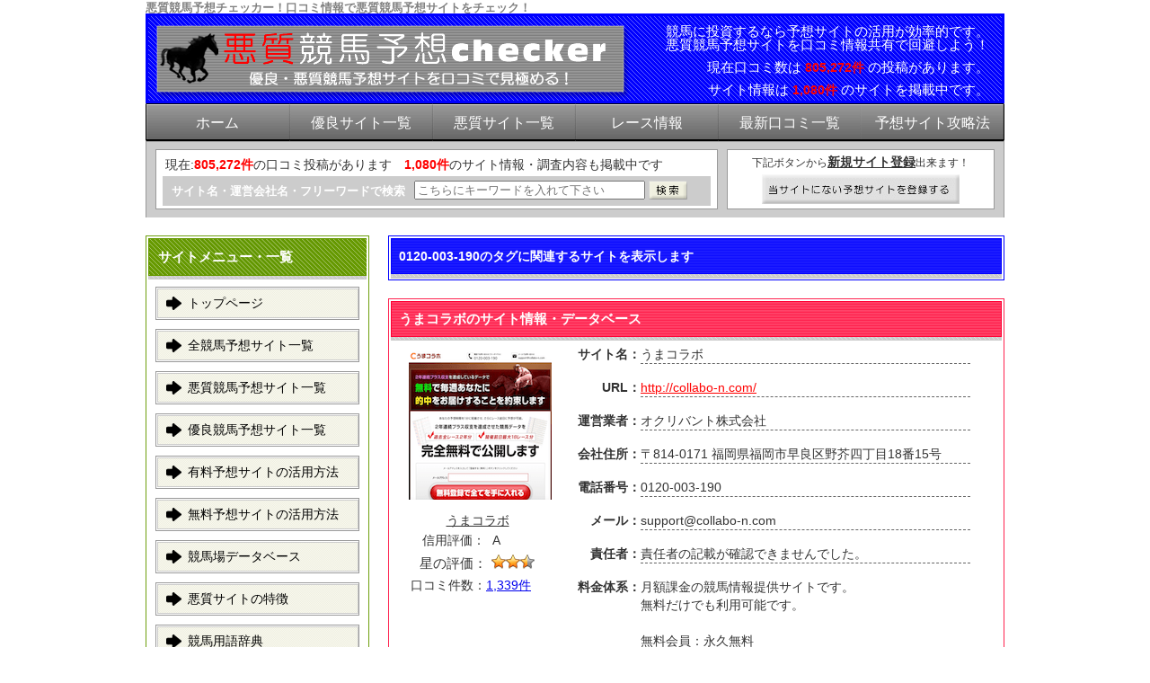

--- FILE ---
content_type: text/html; charset=UTF-8
request_url: https://u85.jp/tag/0120-003-190/
body_size: 113628
content:
<!DOCTYPE html>
<html lang="ja">
<head>
<!-- Global site tag (gtag.js) - Google Analytics -->
<script async src="https://www.googletagmanager.com/gtag/js?id=G-DJX8FFK0H9"></script>
<script>
  window.dataLayer = window.dataLayer || [];
  function gtag(){dataLayer.push(arguments);}
  gtag('js', new Date());

  gtag('config', 'G-DJX8FFK0H9');
</script>
<meta charset="UTF-8" />
<meta name="viewport" content="width=device-width" />
<link rel="stylesheet" type="text/css" media="all" href="https://u85.jp/wp-content/themes/keiba01/style.css?ver=15" />
<link rel="stylesheet" type="text/css" media="all" href="/wp-content/themes/keiba01/style_sp.css?ver=15" />
<!-- Platinum Seo Pack, version 2.4.0 by https://techblissonline.com/ -->
<title>0120-003-190 &ndash; 悪質競馬予想チェッカー</title>
<meta name="robots" content="index,follow" />
<link rel="canonical" href="https://u85.jp/tag/0120-003-190/" />

<!--Techblissonline Platinum SEO Pack -->

<meta name="keywords" content="うまコラボ,競馬予想会社,競馬情報,競馬予想,口コミ,評判,評価" />
    <style>
        .pro-wccp:before {
            content: "\f160";
            top: 3px;
        }
        .pro-wccp:before{
            color:#02CA03 !important
        }
        .pro-wccp {
            transform: rotate(45deg);
        }
    </style>
    <script id="wccp_pro_disable_selection">

var image_save_msg = 'You are not allowed to save images!';

var no_menu_msg = 'Context menu disabled!';

var smessage = "Alert: Content selection is disabled!!";


"use strict";
/* This because search property "includes" does not supported by IE*/
if (!String.prototype.includes) {
String.prototype.includes = function(search, start) {
  if (typeof start !== 'number') {
	start = 0;
  }

  if (start + search.length > this.length) {
	return false;
  } else {
	return this.indexOf(search, start) !== -1;
  }
};
}
/*////////////////////////////////////*/
let canCall = true;

function call_disable_copy_WithDelay(e) {
  if (canCall) {
    canCall = false;
    disable_copy(e);
    setTimeout(() => {
      canCall = true;
    }, 1000);
  }
}

function disable_copy(e)
{
	window.wccp_pro_iscontenteditable_flag = false;
	
	wccp_pro_log_to_console_if_allowed("disable_copy");
	
	var e = e || window.event; // also there is no e.target property in IE. instead IE uses window.event.srcElement
  	
	var target = e.target || e.srcElement;

	var elemtype = e.target.nodeName;
	
	elemtype = elemtype.toUpperCase();
	
	if (apply_class_exclusion(e) == "Yes") return true;

	if(wccp_pro_iscontenteditable(e) == true) {return true;}
	
	if(is_content_editable_element(current_clicked_element) == true)
	{
		return true;
	}
	else
	{
		if (smessage !== "" && e.detail == 2)
			show_wccp_pro_message(smessage);
		
		if (isSafari)
		{
			return true;
		}
		else
		{
			//wccp_pro_clear_any_selection();
			
			return false;
		}
	}
	
	/*disable context menu when shift + right click is pressed*/
	var shiftPressed = 0;
	
	var evt = e?e:window.event;
	
	if (parseInt(navigator.appVersion)>3) {
		
		if (document.layers && navigator.appName=="Netscape")
			
			shiftPressed = (e.modifiers-0>3);
			
		else
			
			shiftPressed = e.shiftKey;
			
		if (shiftPressed) {
			
			if (smessage !== "") show_wccp_pro_message(smessage);
			
			var isFirefox = typeof InstallTrigger !== 'undefined';   /* Firefox 1.0+ */
			
			if (isFirefox) {
			evt.cancelBubble = true;
			if (evt.stopPropagation) evt.stopPropagation();
			if (evt.preventDefault()) evt.preventDefault();
			show_wccp_pro_message (smessage);
			wccp_pro_clear_any_selection();
			return false;
			}
			
			wccp_pro_clear_any_selection();
			return false;
		}
	}
	
	if(e.which === 2 ){
	var clickedTag_a = (e==null) ? event.srcElement.tagName : e.target.tagName;
	   show_wccp_pro_message(smessage);
       wccp_pro_clear_any_selection(); return false;
    }
	var isSafari = /Safari/.test(navigator.userAgent) && /Apple Computer/.test(navigator.vendor);
	var checker_IMG = 'checked';
	if (elemtype == "IMG" && checker_IMG == 'checked' && e.detail == 2) {show_wccp_pro_message(alertMsg_IMG);wccp_pro_clear_any_selection();return false;}

    //elemtype must be merged by elemtype checker on function disable_copy & disable_hot_keys
	if (is_content_editable_element(elemtype) == false)
	{
		if (smessage !== "" && e.detail == 2)
			show_wccp_pro_message(smessage);
		
		if (isSafari)
		{
			return true;
		}
		else
		{
			wccp_pro_clear_any_selection(); return false;
		}
	}
	else
	{
		return true;
	}
}
////////////////////////////
function disable_copy_ie()
{
	wccp_pro_log_to_console_if_allowed("disable_copy_ie_function_started");
	
	var e = e || window.event;
	/*also there is no e.target property in IE.*/
	/*instead IE uses window.event.srcElement*/
  	var target = e.target || e.srcElement;
	
	var elemtype = window.event.srcElement.nodeName;
	
	elemtype = elemtype.toUpperCase();

	if(wccp_pro_iscontenteditable(e) == true) return true;
	
	if (apply_class_exclusion(e) == "Yes") return true;
	
	if (elemtype == "IMG") {show_wccp_pro_message(alertMsg_IMG);return false;}
	
	//elemtype must be merged by elemtype checker on function disable_copy & disable_hot_keys
	if (is_content_editable_element(elemtype) == false)
	{
		return false;
	}
}
function disable_drag_text(e)
{
	wccp_pro_log_to_console_if_allowed("disable_drag_text");
	
	/*var isSafari = /Safari/.test(navigator.userAgent) && /Apple Computer/.test(navigator.vendor);*/
	/*if (isSafari) {show_wccp_pro_message(alertMsg_IMG);return false;}*/
	
	var e = e || window.event; // also there is no e.target property in IE. instead IE uses window.event.srcElement*/
  	
	var target = e.target || e.srcElement;
	
	/*For contenteditable tags*/
	
	if (apply_class_exclusion(e) == "Yes") return true;

	var elemtype = e.target.nodeName;
	
	elemtype = elemtype.toUpperCase();
	
	var disable_drag_text_drop = 'checked';
	
	if (disable_drag_text_drop != "checked")  return true;
	
	if (window.location.href.indexOf("/user/") > -1) {
      return true; /*To allow users to drag & drop images when editing thier profiles*/
    }
	
	return false;
}

/*/////////////////special for safari Start////////////////*/
var onlongtouch;

var timer;

var touchduration = 1000; /*length of time we want the user to touch before we do something*/

var elemtype = "";

function touchstart(e)
{
	wccp_pro_log_to_console_if_allowed("touchstart");
	
	e = e || window.event;// also there is no e.target property in IE. instead IE uses window.event.srcElement
	
	var target = e.target || e.srcElement;

	var elemtype = e.target.nodeName;
	
	elemtype = elemtype.toUpperCase();
	
	//if (elemtype == "A") return;

	if (apply_class_exclusion(elemtype) == 'Yes') return;
	/*also there is no e.target property in IE.*/
	/*instead IE uses window.event.srcElement*/
	
	if(!wccp_pro_is_passive()) e.preventDefault();
	if (!timer) {
		timer = setTimeout(onlongtouch, touchduration);
	}
}

function touchend()
{
	wccp_pro_log_to_console_if_allowed("touchend");
	
    /*stops short touches from firing the event*/
    if (timer) {
        clearTimeout(timer);
        timer = null;
    }
	onlongtouch();
}

onlongtouch = function(e)/*this will clear the current selection if any_not_editable_thing selected*/
{
	wccp_pro_log_to_console_if_allowed("onlongtouch");
	
	if (is_content_editable_element(elemtype) == false)
	{
		if (window.getSelection) {
			if (window.getSelection().empty) { /*Chrome*/
			window.getSelection().empty();
			} else if (window.getSelection().removeAllRanges) {  /*Firefox*/
			window.getSelection().removeAllRanges();
			}
		} else if (document.selection) {  /*IE?*/
			var textRange = document.body.createTextRange();
			textRange.moveToElementText(element);
			textRange.select();

			document.selection.empty();
		}
		return false;
	}
};

document.addEventListener("DOMContentLoaded", function(event)
	{ 
		window.addEventListener("touchstart", touchstart, false);
		window.addEventListener("touchend", touchend, false);
	});


function wccp_pro_is_passive()
{
	wccp_pro_log_to_console_if_allowed("wccp_pro_is_passive");
	
	var cold = false,
	hike = function() {};

	try {
	var aid = Object.defineProperty({}, 'passive', {
	get() {cold = true}
	});
	window.addEventListener('test', hike, aid);
	window.removeEventListener('test', hike, aid);
	} catch (e) {}

	return cold;
}
/*/////////////////////////////////////////////////////////////////*/
function reEnable()
{
	return true;
}

if(navigator.userAgent.indexOf('MSIE')==-1) //If not IE
{
	document.ondragstart = disable_drag_text;
	document.onselectstart = call_disable_copy_WithDelay;
	document.onselectionchange = call_disable_copy_WithDelay;
	//document.onmousedown = disable_copy;
	//document.addEventListener('click', disable_copy, false);
	//document.addEventListener('click', set_current_clicked_element, false);
	document.addEventListener('mousedown', set_current_clicked_element, false);
	//document.onclick = reEnable;
}else
{
	document.onselectstart = disable_copy_ie;
}

var current_clicked_element = "";

var current_clicked_object = null;

function set_current_clicked_element(e)
{
	var e = e || window.event; // also there is no e.target property in IE. instead IE uses window.event.srcElement
  	
	var target = e.target || e.srcElement;

	var elemtype = e.target.nodeName;
	
	elemtype = elemtype.toUpperCase();
	
	current_clicked_element = elemtype;
	
	wccp_pro_log_to_console_if_allowed("current_clicked_element = " + current_clicked_element, arguments.callee.name);
}
</script>
	<script id="wccp_pro_css_disable_selection">
	function wccp_pro_msieversion() 
		{
			var ua = window.navigator.userAgent;
			var msie = ua.indexOf("MSIE");
			var msie2 = ua.indexOf("Edge");
			var msie3 = ua.indexOf("Trident");

		if (msie > -1 || msie2 > -1 || msie3 > -1) // If Internet Explorer, return version number
		{
			return "IE";
		}
		else  // If another browser, return 0
		{
			return "otherbrowser";
		}
	}
    
	var e = document.getElementsByTagName('H1')[0];
	if(e && wccp_pro_msieversion() == "IE")
	{
		e.setAttribute('unselectable',"on");
	}
	</script>
<script id="wccp_pro_disable_hot_keys">
/*****************For contenteditable tags***************/
var wccp_pro_iscontenteditable_flag = false;

function wccp_pro_iscontenteditable(e)
{
	var e = e || window.event; // also there is no e.target property in IE. instead IE uses window.event.srcElement
  	
	var target = e.target || e.srcElement;
	
	var iscontenteditable = "false";
		
	if(typeof target.getAttribute!="undefined" )
	{
		iscontenteditable = target.getAttribute("contenteditable"); // Return true or false as string
		
		if(typeof target.hasAttribute!="undefined")
		{
			if(target.hasAttribute("contenteditable"))
				iscontenteditable = true;
		}
	}
	
	wccp_pro_log_to_console_if_allowed("iscontenteditable:" + iscontenteditable);
	
	var iscontenteditable2 = false;
	
	if(typeof target.isContentEditable!="undefined" ) iscontenteditable2 = target.isContentEditable; // Return true or false as boolean

	if(target.parentElement !=null) iscontenteditable2 = target.parentElement.isContentEditable;
	
	if (iscontenteditable == "true" || iscontenteditable == true || iscontenteditable2 == true)
	{
		if(typeof target.style!="undefined" ) target.style.cursor = "text";
		
		wccp_pro_iscontenteditable_flag = true;
		
		wccp_pro_log_to_console_if_allowed("wccp_pro_iscontenteditable: true");
		
		return true;
	}
	wccp_pro_log_to_console_if_allowed("wccp_pro_iscontenteditable: false");
}
/******************************************************/
function wccp_pro_clear_any_selection()
{
	if(window.wccp_pro_iscontenteditable_flag == true) return;
	
	wccp_pro_log_to_console_if_allowed("wccp_pro_clear_any_selection");
	
	var myName = wccp_pro_clear_any_selection.caller.toString();
	
	myName = myName.substr('function '.length);
	
	myName = myName.substr(0, myName.indexOf('('));

	wccp_pro_log_to_console_if_allowed("called_by: " + myName);
	
	if (window.getSelection)
	{
		if (window.getSelection().empty)
		{  // Chrome
			window.getSelection().empty();
		} else if (window.getSelection().removeAllRanges) 
		{  // Firefox
			window.getSelection().removeAllRanges();
		}
	} else if (document.selection)
	{  // IE?
		document.selection.empty();
	}
	
	//show_wccp_pro_message("You are not allowed to make this operation");
}


/*Is content_editable element*/
function is_content_editable_element(element_name = "")
{
	if (element_name == "TEXT" || element_name == "#TEXT" || element_name == "TEXTAREA" || element_name == "INPUT" || element_name == "PASSWORD" || element_name == "SELECT" || element_name == "OPTION" || element_name == "EMBED" || element_name == "CODE" || element_name == "CODEBLOCK_WCCP")
	{
		wccp_pro_log_to_console_if_allowed("is_content_editable_element: true >>" + element_name);
		
		return true;
	}
	wccp_pro_log_to_console_if_allowed("is_content_editable_element: false >>" + element_name);
	
	return false;
}
/*Is selection enabled element*/
/*
function is_selection_enabled_element(element_name = "")
{
	if (is_content_editable_element == true)
	{
		wccp_pro_log_to_console_if_allowed("is_selection_enabled_element: true >>" + element_name);
		
		return true;
	}
	wccp_pro_log_to_console_if_allowed("is_selection_enabled_element: false >>" + element_name);
	
	return false;
}
*/
/*Hot keys function  */
function disable_hot_keys(e)
{
	wccp_pro_log_to_console_if_allowed("disable_hot_keys");
	
	e = e || window.event;
	
	//console.log(e);
	
	if (!e) return;
	
	var key;

		if(window.event)
			  key = window.event.keyCode;     /*IE*/
		else if (e.hasOwnProperty("which")) key = e.which;     /*firefox (97)*/

	wccp_pro_log_to_console_if_allowed("Data:", key);
	
			
		if (key == 123 || (e.ctrlKey && e.shiftKey && e.keyCode == 'J'.charCodeAt(0)) )//F12 chrome developer key disable
		{
			show_wccp_pro_message('You are not allowed to do this action on the current page!!');
			
			return false;
		}
		
	var elemtype = e.target.tagName;
	
	elemtype = elemtype.toUpperCase();
	
	var sel = getSelectionTextAndContainerElement();
	
	if(elemtype == "BODY" && sel.text != "") elemtype = sel.containerElement.tagName; /* no need for it when tag name is BODY, so we get the selected text tag name */

	/*elemtype must be merged by elemtype checker on function disable_copy & disable_copy_ie*/
	if (is_content_editable_element(elemtype) == true)
	{
		elemtype = 'TEXT';
	}
	
	if(wccp_pro_iscontenteditable(e) == true) elemtype = 'TEXT';
	
		if (key == 44)/*For any emement type, text elemtype is not excluded here, (prntscr (44)*/
		{
			copyTextToClipboard("");
			show_wccp_pro_message('You are not allowed to do this action on the current page!!');
			return false;
		}	
	if (e.ctrlKey || e.metaKey)
	{
		if (elemtype!= 'TEXT' && (key == 97 || key == 99 || key == 120 || key == 26 || key == 43))
		{
			 show_wccp_pro_message('Alert: You are not allowed to copy content or view source');
			 return false;
		}
		if (elemtype!= 'TEXT')
		{
						
			if (key == 65)
			{
				show_wccp_pro_message('You are not allowed to do this action on the current page!!');
				return false;
			}			
						
			if (key == 67)
			{
				show_wccp_pro_message('You are not allowed to do this action on the current page!!');
				return false;
			}			
						
			if (key == 88)
			{
				show_wccp_pro_message('You are not allowed to do this action on the current page!!');
				return false;
			}			
						
			if (key == 86)
			{
				show_wccp_pro_message('You are not allowed to do this action on the current page!!');
				return false;
			}		}
				
		if (key == 85)
		{
			show_wccp_pro_message('You are not allowed to do this action on the current page!!');
			return false;
		}		
				if (key == 80)
		{
			show_wccp_pro_message('You are not allowed to do this action on the current page!!');
			return false;
		}		
				if (key == 44)
		{
			copyTextToClipboard("no");
			show_wccp_pro_message('You are not allowed to do this action on the current page!!');
			return false;
		}		
		
					if (key == 73)//F12 chrome developer key disable
			{
				show_wccp_pro_message('You are not allowed to do this action on the current page!!');
				return false;
			}
				
				
		if (key == 83)
		{
			show_wccp_pro_message('You are not allowed to do this action on the current page!!');
			return false;
		}    }
return true;
}


window.addEventListener('load', function (){
	if(window.Zepto || !window.jQuery) jQuery =  $;
	jQuery(document).ready(function() {
	  jQuery(document).bind("keyup keydown", disable_hot_keys);
	});
});

</script>
<style>
.wccp_pro_copy_code_button
{
	line-height: 6px;
	width: auto;
	font-size: 8pt;
	font-family: tahoma;
	margin-top: 1px;
	position:absolute;
	top:0;
	right:0;
	border-radius: 4px;
	opacity: 100%;
}
.wccp_pro_copy_code_button:hover
{
	opacity: 100%;
}

.wccp_pro_copy_code_button[disabled]
{
	opacity: 40%;
}
code,pre
{
	overflow: visible;
	white-space: pre-line;
}
</style>
<script id="wccp_pro_disable_Right_Click">

	function wccp_pro_nocontext(e)
	{
		wccp_pro_log_to_console_if_allowed("wccp_pro_nocontext function");
		
		const caller = wccp_pro_nocontext.caller;
		
		if (caller) wccp_pro_log_to_console_if_allowed("Caller function is: " + caller.name);
		
		e = e || window.event; // also there is no e.target property in IE. instead IE uses window.event.srcElement
		
		if (apply_class_exclusion(e) == 'Yes') return true;
		
		var exception_tags = 'NOTAG,';
		
		var clickedTag = (e==null) ? event.srcElement.tagName : e.target.tagName;
		
		wccp_pro_log_to_console_if_allowed("clickedTag: " + clickedTag);
		
		var target = e.target || e.srcElement;
		
		var parent_tag = ""; var parent_of_parent_tag = "";
		
		if(target.parentElement != null)
		{
			parent_tag = target.parentElement.tagName;
			
			if(target.parentElement.parentElement != null) parent_of_parent_tag = target.parentElement.parentElement.tagName;
		}
		
		var checker = 'checked';
		if ((clickedTag == "IMG" || clickedTag == "FIGURE" || clickedTag == "SVG" || clickedTag == "PROTECTEDIMGDIV") && checker == 'checked') {
			if (alertMsg_IMG != "")show_wccp_pro_message(alertMsg_IMG);
			return false;
		}else {exception_tags = exception_tags + 'IMG,';}
		
		checker = '';
		if ((clickedTag == "VIDEO" || clickedTag == "PROTECTEDWCCPVIDEO" || clickedTag == "EMBED") && checker == 'checked') {
			if (alertMsg_VIDEO != "")show_wccp_pro_message(alertMsg_VIDEO);
			return false;
		}else {exception_tags = exception_tags + 'VIDEO,PROTECTEDWCCPVIDEO,EMBED,';}
		
		checker = 'checked';
		if ((clickedTag == "A" || clickedTag == "TIME" || parent_tag == "A" || parent_of_parent_tag == "A") && checker == 'checked') {
			if (alertMsg_A != "")show_wccp_pro_message(alertMsg_A);
			return false;
		}else {exception_tags = exception_tags + 'A,';if(parent_tag == "A" || parent_of_parent_tag == "A") clickedTag = "A";}

		checker = 'checked';
		if ((clickedTag == "P" || clickedTag == "B" || clickedTag == "FONT" ||  clickedTag == "LI" || clickedTag == "UL" || clickedTag == "STRONG" || clickedTag == "OL" || clickedTag == "BLOCKQUOTE" || clickedTag == "TH" || clickedTag == "TR" || clickedTag == "TD" || clickedTag == "SPAN" || clickedTag == "EM" || clickedTag == "SMALL" || clickedTag == "I" || clickedTag == "BUTTON") && checker == 'checked') {
			if (alertMsg_PB != "")show_wccp_pro_message(alertMsg_PB);
			return false;
		}else {exception_tags = exception_tags + 'P,B,FONT,LI,UL,STRONG,OL,BLOCKQUOTE,TD,SPAN,EM,SMALL,I,BUTTON,';}
		
		checker = 'checked';
		if ((clickedTag == "INPUT" || clickedTag == "PASSWORD") && checker == 'checked') {
			if (alertMsg_INPUT != "")show_wccp_pro_message(alertMsg_INPUT);
			return false;
		}else {exception_tags = exception_tags + 'INPUT,PASSWORD,';}
		
		checker = 'checked';
		if ((clickedTag == "H1" || clickedTag == "H2" || clickedTag == "H3" || clickedTag == "H4" || clickedTag == "H5" || clickedTag == "H6" || clickedTag == "ASIDE" || clickedTag == "NAV") && checker == 'checked') {
			if (alertMsg_H != "")show_wccp_pro_message(alertMsg_H);
			return false;
		}else {exception_tags = exception_tags + 'H1,H2,H3,H4,H5,H6,';}
		
		checker = 'checked';
		if (clickedTag == "TEXTAREA" && checker == 'checked') {
			if (alertMsg_TEXTAREA != "")show_wccp_pro_message(alertMsg_TEXTAREA);
			return false;
		}else {exception_tags = exception_tags + 'TEXTAREA,';}
		
		checker = 'checked';
		if ((clickedTag == "DIV" || clickedTag == "BODY" || clickedTag == "HTML" || clickedTag == "ARTICLE" || clickedTag == "SECTION" || clickedTag == "NAV" || clickedTag == "HEADER" || clickedTag == "FOOTER") && checker == 'checked') {
			if (alertMsg_EmptySpaces != "")show_wccp_pro_message(alertMsg_EmptySpaces);
			return false;
		}
		else
		{
			if (exception_tags.indexOf(clickedTag)!=-1)
			{
				return true;
			}
			else
			return false;
		}
	}
	
	function disable_drag_images(e)
	{return;
		wccp_pro_log_to_console_if_allowed("disable_drag_images");
		
		var e = e || window.event; // also there is no e.target property in IE. instead IE uses window.event.srcElement
		
		var target = e.target || e.srcElement;
		
		//For contenteditable tags
		if (apply_class_exclusion(e) == "Yes") return true;

		var elemtype = e.target.nodeName;
		
		if (elemtype != "IMG") {return;}
		
		elemtype = elemtype.toUpperCase();
		
		var disable_drag_drop_images = 'checked';
		
		if (disable_drag_drop_images != "checked")  return true;
		
		if (window.location.href.indexOf("/user/") > -1) {
		  return true; //To allow users to drag & drop images when editing thier profiles
		}
		
		show_wccp_pro_message(alertMsg_IMG);
		
		return false;
	}
	
	var alertMsg_IMG = "Alert: Protected image";
	var alertMsg_A = "Alert: This link is protected";
	var alertMsg_PB = "Alert: Right click on text is disabled";
	var alertMsg_INPUT = "Alert: Right click is disabled";
	var alertMsg_H = "Alert: Right click on headlines is disabled";
	var alertMsg_TEXTAREA = "Alert: Right click is disabled";
	var alertMsg_EmptySpaces = "Alert: Right click on empty spaces is disabled";
	var alertMsg_VIDEO = "Alert: Right click on videos is disabled";
	//document.oncontextmenu=null;
	window.addEventListener('load', function (){
	if(window.Zepto || !window.jQuery) jQuery =  $;
	jQuery(document).ready(function(){
		jQuery(document).on('contextmenu', wccp_pro_nocontext);
	});
	});
	window.addEventListener('load', function (){
	if (typeof jQuery === 'undefined')
	{
		alert("no jquery");
		document.oncontextmenu = wccp_pro_nocontext;
		document.addEventListener("contextmenu",wccp_pro_nocontext);
		window.addEventListener("contextmenu",wccp_pro_nocontext);
	}
	});
</script>
	
	<script id="wccp_pro_disable_drag_images">
	document.ondragstart = disable_drag_images;
		window.addEventListener('load', function (){
			if(window.Zepto || !window.jQuery) jQuery =  $;
			jQuery(document).ready(function(){
				jQuery('img').each(function() {
					jQuery(this).attr('draggable', false);
				});
			});
		});
	</script>
	<style id="wccp_pro_style1">
		img{
			-moz-user-select: none;
			-webkit-user-select: none;
			-ms-user-select: none;
			-khtml-user-select: none;
			user-select: none;
			-webkit-user-drag: none;
		}
	</style>
<script id="wccp_pro_class_exclusion">
function copyToClipboard(elem) {
	  // create hidden text element, if it doesn't already exist
    var targetId = "_wccp_pro_hiddenCopyText_";
    {
        // must use a temporary form element for the selection and copy
        target = document.getElementById(targetId);
        if (!target) {
            var target = document.createElement("textarea");
            target.style.position = "absolute";
            target.style.left = "-9999px";
            target.style.top = "0";
            target.id = targetId;
            document.body.appendChild(target);
        }
        target.textContent = elem.textContent;
    }
    // select the content
    var currentFocus = document.activeElement;
    target.focus();
    target.setSelectionRange(0, target.value.length);
    
    // copy the selection
    var succeed;
    try {
    	  succeed = document.execCommand("copy");
    } catch(e) {
        succeed = false;
    }

    // restore original focus
    if (currentFocus && typeof currentFocus.focus === "function") {
        currentFocus.focus();
    }
    
    
	// clear temporary content
	target.textContent = "";
	document.getElementsByTagName('span')[0].innerHTML = " ";
    return succeed;
}
/**************************************************/
function wccp_pro_log_to_console_if_allowed(data = "")
{//return;
	var myName = "";
	
	if(wccp_pro_log_to_console_if_allowed.caller != null) myName = wccp_pro_log_to_console_if_allowed.caller.toString();
	
	myName = myName.substr('function '.length);
	
	myName = myName.substr(0, myName.indexOf('('));
	
	}
/**************************************************/
function fallbackCopyTextToClipboard(text) {
  var textArea = document.createElement("textarea");
  textArea.value = text;
  document.body.appendChild(textArea);
  textArea.focus();
  textArea.select();

  try {
    var successful = document.execCommand("copy");
    var msg = successful ? "successful" : "unsuccessful";
    wccp_pro_log_to_console_if_allowed("Fallback: Copying text command was " + msg);
  } catch (err) {
    console.error("Fallback: Oops, unable to copy", err);
  }

  document.body.removeChild(textArea);
}
/*****************************************/
function copyTextToClipboard(text) {
  if (!navigator.clipboard) {
    fallbackCopyTextToClipboard(text);
    return;
  }
  navigator.clipboard.writeText(text).then(
    function() {
      console.log("Async: Copying to clipboard was successful!");
    },
    function(err) {
      console.error("Async: Could not copy text: ", err);
    }
  );
}
/*****************************************/
/*getSelectionTextAndContainerElement*/
function getSelectionTextAndContainerElement()
{
    var text = "", containerElement = null;
    if (typeof window.getSelection != "undefined") {
        var sel = window.getSelection();
        if (sel.rangeCount) {
            var node = sel.getRangeAt(0).commonAncestorContainer;
            containerElement = node.nodeType == 1 ? node : node.parentNode;
			if (typeof(containerElement.parentElement) != 'undefined') current_clicked_object = containerElement.parentElement;
            text = sel.toString();
        }
    } else if (typeof document.selection != "undefined" && document.selection.type != "Control")
	{
        var textRange = document.selection.createRange();
        containerElement = textRange.parentElement();
        text = textRange.text;
    }
    
	return {
        text: text,
        containerElement: containerElement
    };
}

function getSelectionParentElement() {
    var parentEl = null, sel;
	
    if (window.getSelection) {
        sel = window.getSelection();
        if (sel.rangeCount) {
            parentEl = sel.getRangeAt(0).commonAncestorContainer;
			//sel.getRangeAt(0).startContainer.parentNode;
            if (parentEl.nodeType != 1) {
                parentEl = parentEl.parentNode;
            }
        }
    } else if ( (sel = document.selection) && sel.type != "Control") {
        parentEl = sel.createRange().parentElement();
    }
	
	let arr = new Array();
	
	arr["nodeName"] = "cant_find_parent_element";
	
	if(parentEl != null)
		return parentEl;
	else
		return arr;
}
/*****************************************/
function sleep(ms) {
    return new Promise(resolve => setTimeout(resolve, ms));
}
/*****************************************/
</script>

<script id="apply_class_exclusion">
function apply_class_exclusion(e)
{
	wccp_pro_log_to_console_if_allowed(e);
	
	var my_return = 'No';
	
	var e = e || window.event; // also there is no e.target property in IE. instead IE uses window.event.srcElement
  	
	var target = e.target || e.srcElement || e || 'nothing';
	
	var excluded_classes = '' + '';
	
	var class_to_exclude = "";
	
	if(target.parentElement != null)
	{
		class_to_exclude = target.className + ' ' + target.parentElement.className || '';
	}else{
		class_to_exclude = target.className;
	}
	
	var class_to_exclude_array = Array();
	
	//console.log(class_to_exclude);
	
	if (typeof(class_to_exclude) != 'undefined') class_to_exclude_array = class_to_exclude.split(" ");
	
	//console.log (class_to_exclude_array);
	
	class_to_exclude_array.forEach(function(item)
	{
		if(item != '' && excluded_classes.indexOf(item)>=0)
		{
			//target.style.cursor = "text";
			
			//console.log ('Yes');
			
			my_return = 'Yes';
		}
	});

	try {
		class_to_exclude = target.parentElement.getAttribute('class') || target.parentElement.className || '';
		}
	catch(err) 
		{
		class_to_exclude = '';
		}
	
	if(class_to_exclude != '' && excluded_classes.indexOf(class_to_exclude)>=0)
	{
		//target.style.cursor = "text";
		my_return = 'Yes';
	}

	return my_return;
}
</script>
<style id="wccp_pro_style2" data-asas-style="">

	
	*[contenteditable] , [contenteditable] *,*[contenteditable="true"] , [contenteditable="true"] * { /* for contenteditable tags*/ , /* for tags inside contenteditable tags*/
	  -webkit-user-select: auto !important;
	  cursor: text !important;
	  user-select: text !important;
	  pointer-events: auto !important;
	}
	
	/*
	*[contenteditable]::selection, [contenteditable] *::selection, [contenteditable="true"]::selection, [contenteditable="true"] *::selection { background: Highlight !important; color: HighlightText !important;}
	*[contenteditable]::-moz-selection, [contenteditable="true"] *::-moz-selection { background: Highlight !important; color: HighlightText !important;}
	input::selection,textarea::selection, code::selection, code > *::selection { background: Highlight !important; color: HighlightText !important;}
	input::-moz-selection,textarea::-moz-selection, code::-moz-selection, code > *::-moz-selection { background: Highlight !important; color: HighlightText !important;}
	*/
	a{ cursor: pointer ; pointer-events: auto !important;}

	</style><style>TEXT,TEXTAREA,input[type="text"] {cursor: text !important; user-select: text !important;}</style>	<script id="wccp_pro_alert_message">
	window.addEventListener('DOMContentLoaded', function() {}); //This line to stop JS deffer function in wp-rockt pluign
	
	window.addEventListener('load', function (){
		// Create the first div element with the "oncontextmenu" attribute
		const wccp_pro_mask = document.createElement('div');
		wccp_pro_mask.setAttribute('oncontextmenu', 'return false;');
		wccp_pro_mask.setAttribute('id', 'wccp_pro_mask');

		// Create the second div element with the "msgmsg-box-wpcp hideme" classes
		const wpcp_error_message = document.createElement('div');
		wpcp_error_message.setAttribute('id', 'wpcp-error-message');
		wpcp_error_message.setAttribute('class', 'msgmsg-box-wpcp hideme');

		// Add a span element with the "error: " text inside the second div
		const error_span = document.createElement('span');
		error_span.innerText = 'error: ';
		wpcp_error_message.appendChild(error_span);

		// Add the error message text inside the second div
		const error_text = document.createTextNode('Alert: Content selection is disabled!!');
		wpcp_error_message.appendChild(error_text);

		// Add the div elements to the document body
		document.body.appendChild(wccp_pro_mask);
		document.body.appendChild(wpcp_error_message);
	});

	var timeout_result;
	function show_wccp_pro_message(smessage="", style="")
	{
		wccp_pro_log_to_console_if_allowed(smessage);
				
		timeout = 3000;
		
		if(style == "") style = "warning-wpcp";
		
		if (smessage !== "" && timeout!=0)
		{
			var smessage_text = smessage;
			jquery_fadeTo();
			document.getElementById("wpcp-error-message").innerHTML = smessage_text;
			document.getElementById("wpcp-error-message").className = "msgmsg-box-wpcp showme " + style;
			clearTimeout(timeout_result);
			timeout_result = setTimeout(hide_message, timeout);
		}
		else
		{
			clearTimeout(timeout_result);
			timeout_result = setTimeout(hide_message, timeout);
		}
	}
	function hide_message()
	{
		jquery_fadeOut();
		document.getElementById("wpcp-error-message").className = "msgmsg-box-wpcp warning-wpcp hideme";
	}
	function jquery_fadeTo()
	{
		try {
			jQuery("#wccp_pro_mask").fadeTo("slow", 0.3);
		}
		catch(err) {
			//alert(err.message);
			}
	}
	function jquery_fadeOut()
	{
		try {
			jQuery("#wccp_pro_mask").fadeOut( "slow" );
		}
		catch(err) {}
	}
	</script>
	<style>
	#wccp_pro_mask
	{
		position: absolute;
		bottom: 0;
		left: 0;
		position: fixed;
		right: 0;
		top: 0;
		background-color: #000;
		pointer-events: none;
		display: none;
		z-index: 10000;
		animation: 0.5s ease 0s normal none 1 running ngdialog-fadein;
		background: rgba(0, 0, 0, 0.4) none repeat scroll 0 0;
	}
	#wpcp-error-message {
	    direction: ltr;
	    text-align: center;
	    transition: opacity 900ms ease 0s;
		pointer-events: none;
	    z-index: 99999999;
	}
	.hideme {
    	opacity:0;
    	visibility: hidden;
	}
	.showme {
    	opacity:1;
    	visibility: visible;
	}
	.msgmsg-box-wpcp {
		border-radius: 10px;
		color: #555555;
		font-family: Tahoma;
		font-size: 12px;
		margin: 10px !important;
		padding: 10px 36px !important;
		position: fixed;
		width: 255px;
		top: 50%;
		left: 50%;
		margin-top: -10px !important;
		margin-left: -130px !important;
	}
	.msgmsg-box-wpcp b {
		font-weight:bold;
	}
		.warning-wpcp {
		background:#ffecec url('https://u85.jp/wp-content/plugins/wccp-pro/images/warning.png') no-repeat 10px 50%;
		border:1px solid #f2bfbf;
		-webkit-box-shadow: 0px 0px 34px 2px #f2bfbf;
		-moz-box-shadow: 0px 0px 34px 2px #f2bfbf;
		box-shadow: 0px 0px 34px 2px #f2bfbf;
	}
	.success-wpcp {
		background: #fafafa url('https://u85.jp/wp-content/plugins/wccp-pro/images/success.png') no-repeat 10px 50%;
		border: 1px solid #00b38f;
		box-shadow: 0px 0px 34px 2px #adc;
	}
    </style>
<link rel="alternate" type="application/rss+xml" title="悪質競馬予想チェッカー &raquo; フィード" href="https://u85.jp/feed/" />
		
	<style id='wp-img-auto-sizes-contain-inline-css' type='text/css'>
img:is([sizes=auto i],[sizes^="auto," i]){contain-intrinsic-size:3000px 1500px}
/*# sourceURL=wp-img-auto-sizes-contain-inline-css */
</style>
<style id='wp-emoji-styles-inline-css' type='text/css'>

	img.wp-smiley, img.emoji {
		display: inline !important;
		border: none !important;
		box-shadow: none !important;
		height: 1em !important;
		width: 1em !important;
		margin: 0 0.07em !important;
		vertical-align: -0.1em !important;
		background: none !important;
		padding: 0 !important;
	}
/*# sourceURL=wp-emoji-styles-inline-css */
</style>
<style id='wp-block-library-inline-css' type='text/css'>
:root{--wp-block-synced-color:#7a00df;--wp-block-synced-color--rgb:122,0,223;--wp-bound-block-color:var(--wp-block-synced-color);--wp-editor-canvas-background:#ddd;--wp-admin-theme-color:#007cba;--wp-admin-theme-color--rgb:0,124,186;--wp-admin-theme-color-darker-10:#006ba1;--wp-admin-theme-color-darker-10--rgb:0,107,160.5;--wp-admin-theme-color-darker-20:#005a87;--wp-admin-theme-color-darker-20--rgb:0,90,135;--wp-admin-border-width-focus:2px}@media (min-resolution:192dpi){:root{--wp-admin-border-width-focus:1.5px}}.wp-element-button{cursor:pointer}:root .has-very-light-gray-background-color{background-color:#eee}:root .has-very-dark-gray-background-color{background-color:#313131}:root .has-very-light-gray-color{color:#eee}:root .has-very-dark-gray-color{color:#313131}:root .has-vivid-green-cyan-to-vivid-cyan-blue-gradient-background{background:linear-gradient(135deg,#00d084,#0693e3)}:root .has-purple-crush-gradient-background{background:linear-gradient(135deg,#34e2e4,#4721fb 50%,#ab1dfe)}:root .has-hazy-dawn-gradient-background{background:linear-gradient(135deg,#faaca8,#dad0ec)}:root .has-subdued-olive-gradient-background{background:linear-gradient(135deg,#fafae1,#67a671)}:root .has-atomic-cream-gradient-background{background:linear-gradient(135deg,#fdd79a,#004a59)}:root .has-nightshade-gradient-background{background:linear-gradient(135deg,#330968,#31cdcf)}:root .has-midnight-gradient-background{background:linear-gradient(135deg,#020381,#2874fc)}:root{--wp--preset--font-size--normal:16px;--wp--preset--font-size--huge:42px}.has-regular-font-size{font-size:1em}.has-larger-font-size{font-size:2.625em}.has-normal-font-size{font-size:var(--wp--preset--font-size--normal)}.has-huge-font-size{font-size:var(--wp--preset--font-size--huge)}.has-text-align-center{text-align:center}.has-text-align-left{text-align:left}.has-text-align-right{text-align:right}.has-fit-text{white-space:nowrap!important}#end-resizable-editor-section{display:none}.aligncenter{clear:both}.items-justified-left{justify-content:flex-start}.items-justified-center{justify-content:center}.items-justified-right{justify-content:flex-end}.items-justified-space-between{justify-content:space-between}.screen-reader-text{border:0;clip-path:inset(50%);height:1px;margin:-1px;overflow:hidden;padding:0;position:absolute;width:1px;word-wrap:normal!important}.screen-reader-text:focus{background-color:#ddd;clip-path:none;color:#444;display:block;font-size:1em;height:auto;left:5px;line-height:normal;padding:15px 23px 14px;text-decoration:none;top:5px;width:auto;z-index:100000}html :where(.has-border-color){border-style:solid}html :where([style*=border-top-color]){border-top-style:solid}html :where([style*=border-right-color]){border-right-style:solid}html :where([style*=border-bottom-color]){border-bottom-style:solid}html :where([style*=border-left-color]){border-left-style:solid}html :where([style*=border-width]){border-style:solid}html :where([style*=border-top-width]){border-top-style:solid}html :where([style*=border-right-width]){border-right-style:solid}html :where([style*=border-bottom-width]){border-bottom-style:solid}html :where([style*=border-left-width]){border-left-style:solid}html :where(img[class*=wp-image-]){height:auto;max-width:100%}:where(figure){margin:0 0 1em}html :where(.is-position-sticky){--wp-admin--admin-bar--position-offset:var(--wp-admin--admin-bar--height,0px)}@media screen and (max-width:600px){html :where(.is-position-sticky){--wp-admin--admin-bar--position-offset:0px}}

/*# sourceURL=wp-block-library-inline-css */
</style><style id='global-styles-inline-css' type='text/css'>
:root{--wp--preset--aspect-ratio--square: 1;--wp--preset--aspect-ratio--4-3: 4/3;--wp--preset--aspect-ratio--3-4: 3/4;--wp--preset--aspect-ratio--3-2: 3/2;--wp--preset--aspect-ratio--2-3: 2/3;--wp--preset--aspect-ratio--16-9: 16/9;--wp--preset--aspect-ratio--9-16: 9/16;--wp--preset--color--black: #000;--wp--preset--color--cyan-bluish-gray: #abb8c3;--wp--preset--color--white: #fff;--wp--preset--color--pale-pink: #f78da7;--wp--preset--color--vivid-red: #cf2e2e;--wp--preset--color--luminous-vivid-orange: #ff6900;--wp--preset--color--luminous-vivid-amber: #fcb900;--wp--preset--color--light-green-cyan: #7bdcb5;--wp--preset--color--vivid-green-cyan: #00d084;--wp--preset--color--pale-cyan-blue: #8ed1fc;--wp--preset--color--vivid-cyan-blue: #0693e3;--wp--preset--color--vivid-purple: #9b51e0;--wp--preset--color--blue: #1982d1;--wp--preset--color--dark-gray: #373737;--wp--preset--color--medium-gray: #666;--wp--preset--color--light-gray: #e2e2e2;--wp--preset--gradient--vivid-cyan-blue-to-vivid-purple: linear-gradient(135deg,rgb(6,147,227) 0%,rgb(155,81,224) 100%);--wp--preset--gradient--light-green-cyan-to-vivid-green-cyan: linear-gradient(135deg,rgb(122,220,180) 0%,rgb(0,208,130) 100%);--wp--preset--gradient--luminous-vivid-amber-to-luminous-vivid-orange: linear-gradient(135deg,rgb(252,185,0) 0%,rgb(255,105,0) 100%);--wp--preset--gradient--luminous-vivid-orange-to-vivid-red: linear-gradient(135deg,rgb(255,105,0) 0%,rgb(207,46,46) 100%);--wp--preset--gradient--very-light-gray-to-cyan-bluish-gray: linear-gradient(135deg,rgb(238,238,238) 0%,rgb(169,184,195) 100%);--wp--preset--gradient--cool-to-warm-spectrum: linear-gradient(135deg,rgb(74,234,220) 0%,rgb(151,120,209) 20%,rgb(207,42,186) 40%,rgb(238,44,130) 60%,rgb(251,105,98) 80%,rgb(254,248,76) 100%);--wp--preset--gradient--blush-light-purple: linear-gradient(135deg,rgb(255,206,236) 0%,rgb(152,150,240) 100%);--wp--preset--gradient--blush-bordeaux: linear-gradient(135deg,rgb(254,205,165) 0%,rgb(254,45,45) 50%,rgb(107,0,62) 100%);--wp--preset--gradient--luminous-dusk: linear-gradient(135deg,rgb(255,203,112) 0%,rgb(199,81,192) 50%,rgb(65,88,208) 100%);--wp--preset--gradient--pale-ocean: linear-gradient(135deg,rgb(255,245,203) 0%,rgb(182,227,212) 50%,rgb(51,167,181) 100%);--wp--preset--gradient--electric-grass: linear-gradient(135deg,rgb(202,248,128) 0%,rgb(113,206,126) 100%);--wp--preset--gradient--midnight: linear-gradient(135deg,rgb(2,3,129) 0%,rgb(40,116,252) 100%);--wp--preset--font-size--small: 13px;--wp--preset--font-size--medium: 20px;--wp--preset--font-size--large: 36px;--wp--preset--font-size--x-large: 42px;--wp--preset--spacing--20: 0.44rem;--wp--preset--spacing--30: 0.67rem;--wp--preset--spacing--40: 1rem;--wp--preset--spacing--50: 1.5rem;--wp--preset--spacing--60: 2.25rem;--wp--preset--spacing--70: 3.38rem;--wp--preset--spacing--80: 5.06rem;--wp--preset--shadow--natural: 6px 6px 9px rgba(0, 0, 0, 0.2);--wp--preset--shadow--deep: 12px 12px 50px rgba(0, 0, 0, 0.4);--wp--preset--shadow--sharp: 6px 6px 0px rgba(0, 0, 0, 0.2);--wp--preset--shadow--outlined: 6px 6px 0px -3px rgb(255, 255, 255), 6px 6px rgb(0, 0, 0);--wp--preset--shadow--crisp: 6px 6px 0px rgb(0, 0, 0);}:where(.is-layout-flex){gap: 0.5em;}:where(.is-layout-grid){gap: 0.5em;}body .is-layout-flex{display: flex;}.is-layout-flex{flex-wrap: wrap;align-items: center;}.is-layout-flex > :is(*, div){margin: 0;}body .is-layout-grid{display: grid;}.is-layout-grid > :is(*, div){margin: 0;}:where(.wp-block-columns.is-layout-flex){gap: 2em;}:where(.wp-block-columns.is-layout-grid){gap: 2em;}:where(.wp-block-post-template.is-layout-flex){gap: 1.25em;}:where(.wp-block-post-template.is-layout-grid){gap: 1.25em;}.has-black-color{color: var(--wp--preset--color--black) !important;}.has-cyan-bluish-gray-color{color: var(--wp--preset--color--cyan-bluish-gray) !important;}.has-white-color{color: var(--wp--preset--color--white) !important;}.has-pale-pink-color{color: var(--wp--preset--color--pale-pink) !important;}.has-vivid-red-color{color: var(--wp--preset--color--vivid-red) !important;}.has-luminous-vivid-orange-color{color: var(--wp--preset--color--luminous-vivid-orange) !important;}.has-luminous-vivid-amber-color{color: var(--wp--preset--color--luminous-vivid-amber) !important;}.has-light-green-cyan-color{color: var(--wp--preset--color--light-green-cyan) !important;}.has-vivid-green-cyan-color{color: var(--wp--preset--color--vivid-green-cyan) !important;}.has-pale-cyan-blue-color{color: var(--wp--preset--color--pale-cyan-blue) !important;}.has-vivid-cyan-blue-color{color: var(--wp--preset--color--vivid-cyan-blue) !important;}.has-vivid-purple-color{color: var(--wp--preset--color--vivid-purple) !important;}.has-black-background-color{background-color: var(--wp--preset--color--black) !important;}.has-cyan-bluish-gray-background-color{background-color: var(--wp--preset--color--cyan-bluish-gray) !important;}.has-white-background-color{background-color: var(--wp--preset--color--white) !important;}.has-pale-pink-background-color{background-color: var(--wp--preset--color--pale-pink) !important;}.has-vivid-red-background-color{background-color: var(--wp--preset--color--vivid-red) !important;}.has-luminous-vivid-orange-background-color{background-color: var(--wp--preset--color--luminous-vivid-orange) !important;}.has-luminous-vivid-amber-background-color{background-color: var(--wp--preset--color--luminous-vivid-amber) !important;}.has-light-green-cyan-background-color{background-color: var(--wp--preset--color--light-green-cyan) !important;}.has-vivid-green-cyan-background-color{background-color: var(--wp--preset--color--vivid-green-cyan) !important;}.has-pale-cyan-blue-background-color{background-color: var(--wp--preset--color--pale-cyan-blue) !important;}.has-vivid-cyan-blue-background-color{background-color: var(--wp--preset--color--vivid-cyan-blue) !important;}.has-vivid-purple-background-color{background-color: var(--wp--preset--color--vivid-purple) !important;}.has-black-border-color{border-color: var(--wp--preset--color--black) !important;}.has-cyan-bluish-gray-border-color{border-color: var(--wp--preset--color--cyan-bluish-gray) !important;}.has-white-border-color{border-color: var(--wp--preset--color--white) !important;}.has-pale-pink-border-color{border-color: var(--wp--preset--color--pale-pink) !important;}.has-vivid-red-border-color{border-color: var(--wp--preset--color--vivid-red) !important;}.has-luminous-vivid-orange-border-color{border-color: var(--wp--preset--color--luminous-vivid-orange) !important;}.has-luminous-vivid-amber-border-color{border-color: var(--wp--preset--color--luminous-vivid-amber) !important;}.has-light-green-cyan-border-color{border-color: var(--wp--preset--color--light-green-cyan) !important;}.has-vivid-green-cyan-border-color{border-color: var(--wp--preset--color--vivid-green-cyan) !important;}.has-pale-cyan-blue-border-color{border-color: var(--wp--preset--color--pale-cyan-blue) !important;}.has-vivid-cyan-blue-border-color{border-color: var(--wp--preset--color--vivid-cyan-blue) !important;}.has-vivid-purple-border-color{border-color: var(--wp--preset--color--vivid-purple) !important;}.has-vivid-cyan-blue-to-vivid-purple-gradient-background{background: var(--wp--preset--gradient--vivid-cyan-blue-to-vivid-purple) !important;}.has-light-green-cyan-to-vivid-green-cyan-gradient-background{background: var(--wp--preset--gradient--light-green-cyan-to-vivid-green-cyan) !important;}.has-luminous-vivid-amber-to-luminous-vivid-orange-gradient-background{background: var(--wp--preset--gradient--luminous-vivid-amber-to-luminous-vivid-orange) !important;}.has-luminous-vivid-orange-to-vivid-red-gradient-background{background: var(--wp--preset--gradient--luminous-vivid-orange-to-vivid-red) !important;}.has-very-light-gray-to-cyan-bluish-gray-gradient-background{background: var(--wp--preset--gradient--very-light-gray-to-cyan-bluish-gray) !important;}.has-cool-to-warm-spectrum-gradient-background{background: var(--wp--preset--gradient--cool-to-warm-spectrum) !important;}.has-blush-light-purple-gradient-background{background: var(--wp--preset--gradient--blush-light-purple) !important;}.has-blush-bordeaux-gradient-background{background: var(--wp--preset--gradient--blush-bordeaux) !important;}.has-luminous-dusk-gradient-background{background: var(--wp--preset--gradient--luminous-dusk) !important;}.has-pale-ocean-gradient-background{background: var(--wp--preset--gradient--pale-ocean) !important;}.has-electric-grass-gradient-background{background: var(--wp--preset--gradient--electric-grass) !important;}.has-midnight-gradient-background{background: var(--wp--preset--gradient--midnight) !important;}.has-small-font-size{font-size: var(--wp--preset--font-size--small) !important;}.has-medium-font-size{font-size: var(--wp--preset--font-size--medium) !important;}.has-large-font-size{font-size: var(--wp--preset--font-size--large) !important;}.has-x-large-font-size{font-size: var(--wp--preset--font-size--x-large) !important;}
/*# sourceURL=global-styles-inline-css */
</style>

<style id='classic-theme-styles-inline-css' type='text/css'>
/*! This file is auto-generated */
.wp-block-button__link{color:#fff;background-color:#32373c;border-radius:9999px;box-shadow:none;text-decoration:none;padding:calc(.667em + 2px) calc(1.333em + 2px);font-size:1.125em}.wp-block-file__button{background:#32373c;color:#fff;text-decoration:none}
/*# sourceURL=/wp-includes/css/classic-themes.min.css */
</style>
<link rel='stylesheet' id='contact-form-7-css' href='https://u85.jp/wp-content/plugins/contact-form-7/includes/css/styles.css?ver=6.1.4' type='text/css' media='all' />
<link rel='stylesheet' id='wp-postratings-css' href='https://u85.jp/wp-content/plugins/wp-postratings/css/postratings-css.css?ver=1.91.2' type='text/css' media='all' />
<link rel='stylesheet' id='css-protect.css-css' href='https://u85.jp/wp-content/plugins/wccp-pro/css/css-protect.css?ver=1' type='text/css' media='all' />
<link rel='stylesheet' id='print-protection.css-css' href='https://u85.jp/wp-content/plugins/wccp-pro/css/print-protection.css?css_js_files_version_num=1&#038;ver=6.9' type='text/css' media='all' />
<link rel='stylesheet' id='wp-paginate-css' href='https://u85.jp/wp-content/plugins/wp-paginate/css/wp-paginate.css?ver=2.2.4' type='text/css' media='screen' />
<script type="text/javascript" src="https://u85.jp/wp-includes/js/jquery/jquery.min.js?ver=3.7.1" id="jquery-core-js"></script>
<script type="text/javascript" src="https://u85.jp/wp-includes/js/jquery/jquery-migrate.min.js?ver=3.4.1" id="jquery-migrate-js"></script>
<link rel="https://api.w.org/" href="https://u85.jp/wp-json/" /><link rel="alternate" title="JSON" type="application/json" href="https://u85.jp/wp-json/wp/v2/tags/1460" /><link rel="EditURI" type="application/rsd+xml" title="RSD" href="https://u85.jp/xmlrpc.php?rsd" />
<meta name="generator" content="WordPress 6.9" />
<link rel="alternate" type="application/rss+xml" title="悪質競馬予想チェッカー &raquo; 0120-003-190 タグのフィード" href="https://u85.jp/tag/0120-003-190/feed/" />
<style type="text/css" id="custom-background-css">
body.custom-background { background-color: #ffffff; }
</style>
	
<script type="text/javascript">
$ = jQuery.noConflict();
</script>

<style>
#setsumei7 {
	overflow: hidden;
}
</style>
</head>

<body class="archive tag tag-0120-003-190 tag-1460 custom-background wp-embed-responsive wp-theme-keiba01 two-column left-sidebar">

	<div id="container">
			<h1>悪質競馬予想チェッカー！口コミ情報で悪質競馬予想サイトをチェック！</h1>
		<div id="header">

    
    <a href="https://u85.jp"><div id="splogo">
    	<img src="/wp-content/themes/keiba01/image/honchan2image/logosp.png" width="100%" height="auto" alt="悪質競馬予想チェッカー！口コミ情報で悪質競馬予想サイトをチェックしよう！">
    </div></a>
    <div id="top-image">
	<a href="https://u85.jp"></a>
      
    <p class="jodan">競馬に投資するなら予想サイトの活用が効率的です。<br>悪質競馬予想サイトを口コミ情報共有で回避しよう！</p>
    
    <p class="jodan">現在口コミ数は
    <span class="red">
	805,272件	</span>の投稿があります。
    </p>
    	
    <p class="jodan">
    サイト情報は
		<span class="red">
		1,080件	</span>
のサイトを掲載中です。</p>
    

      </div>
   	  <div id="nav">
        <ul>
             <a href="/"><li class="nav1">ホーム</li></a>
             <a href="https://u85.jp/category/yuryo"><li class="nav2 ">優良サイト一覧</li></a>
             <a href="https://u85.jp/category/akutoku"><li class="nav3 ">悪質サイト一覧</li></a>
             <a href="/race"><li class="nav4 ">レース情報</li></a>
             <a href="/kuchikomiichiran"><li class="nav5 ">最新口コミ一覧</li></a>
             <a href="/kouryakuho"><li class="nav6 ">予想サイト攻略法</li></a>
        </ul>
        </div><!-- nav -->
        	
        <div id="top-irem">
        <div id="top-search">
    	
    	<div class="pcinl">
        	現在:<span class="red">805,272件</span>の口コミ投稿があります
		</div>
    	<div class="pcinl">
			<span class="red">1,080件</span>のサイト情報・調査内容も掲載中です
		</div>
                <div id="search-nakami">
                	<form method="get" id="searchform" action="https://u85.jp/">
    <p>サイト名・運営会社名・フリーワードで検索</p>
    <input type="text" class="" name="s" id="s" size="30" value="" style="vertical-align: top;" placeholder="こちらにキーワードを入れて下さい" aria-label="検索フォーム" />
    <input type="submit" class="" name="submit" id="searchsubmit" value="" />
	</form>
                </div><!-- search-nakami -->
            </div><!-- top-search -->
    		
                    <div id="top-toukou">
									<p id="toukousetsumei">
							下記ボタンから<strong>新規サイト登録</strong>出来ます！</p>
						<a id="button2" href="https://u85.jp/shinki" title="新規サイト登録"></a>
									</div>
    	
        </div><!-- top-irem -->
 
    </div><!-- header end -->


	<div id="main">

		  <div id="left-box">
    
    
		<div id="left-nav">
        <h2>サイトメニュー・一覧</h2>
          	  <ul id="leftnav-ul">
    
  	  	<li><a href="https://u85.jp">トップページ</a></li>
  	  	<li><a href="https://u85.jp/category/keiba">全競馬予想サイト一覧</a></li>
  	  	<li><a href="https://u85.jp/category/akutoku">悪質競馬予想サイト一覧</a></li>
  	  	<li><a href="https://u85.jp/category/yuryo">優良競馬予想サイト一覧</a></li>
  	  	<li><a href="https://u85.jp/keiba-yuryojoho">有料予想サイトの活用方法</a></li>
  	  	<li><a href="https://u85.jp/keiba-muryokatsuyou">無料予想サイトの活用方法</a></li>
  	  	<li><a href="https://u85.jp/fieldkeiba">競馬場データベース</a></li>
  	  	<li><a href="https://u85.jp/tokutyo">悪質サイトの特徴</a></li>
  	  	<li><a href="https://u85.jp/yougo">競馬用語辞典</a></li>
  	  	<li><a href="https://u85.jp/baken">馬券の説明</a></li>
  	  	<li><a href="https://u85.jp/shinki">競馬サイト調査依頼を出す</a></li>
  	  	<li><a href="https://u85.jp/rss">RSSフィード</a></li>
  	  	<li><a href="https://u85.jp/kiyaku">利用規約</a></li>
</ul>
        
        </div><!-- left-nav end -->
        
		<div id="site-ranking">
        <h2>優良サイトランキングTOP20</h2>
          	  <ul class="left-ul2">
    
 

		<li><a href="https://u85.jp/keiba-programs-v-jp/" title="レープロ" rel="bookmark">レープロ</a></li>
<li class="kuchikuchi">口コミ件数：<a href="https://u85.jp/keiba-programs-v-jp/">17,592件</a></li>
 

		<li><a href="https://u85.jp/turfvision/" title="ターフビジョン" rel="bookmark">ターフビジョン</a></li>
<li class="kuchikuchi">口コミ件数：<a href="https://u85.jp/turfvision/">19,373件</a></li>
 

		<li><a href="https://u85.jp/keiba-expo-jp/" title="万馬券EXPO（万馬券エキスポ）" rel="bookmark">万馬券EXPO</a></li>
<li class="kuchikuchi">口コミ件数：<a href="https://u85.jp/keiba-expo-jp/">512件</a></li>
 

		<li><a href="https://u85.jp/d-ivine-com/" title="ディバイン（DIVINE）" rel="bookmark">ディバイン（DIVINE）</a></li>
<li class="kuchikuchi">口コミ件数：<a href="https://u85.jp/d-ivine-com/">5,096件</a></li>
 

		<li><a href="https://u85.jp/dividends01-com/" title="Dividends（ディビデンズ）" rel="bookmark">ディビデンズ</a></li>
<li class="kuchikuchi">口コミ件数：<a href="https://u85.jp/dividends01-com/">1,703件</a></li>
 

		<li><a href="https://u85.jp/musubu-en-jp/" title="縁（en）" rel="bookmark">縁（en）</a></li>
<li class="kuchikuchi">口コミ件数：<a href="https://u85.jp/musubu-en-jp/">653件</a></li>
 

		<li><a href="https://u85.jp/r32/" title="R32（アールサンニー）" rel="bookmark">R32（アールサンニー）</a></li>
<li class="kuchikuchi">口コミ件数：<a href="https://u85.jp/r32/">2,254件</a></li>
 

		<li><a href="https://u85.jp/k-refrain-com/" title="リフレイン（Refrain）" rel="bookmark">リフレイン（Refrain）</a></li>
<li class="kuchikuchi">口コミ件数：<a href="https://u85.jp/k-refrain-com/">630件</a></li>
 

		<li><a href="https://u85.jp/umarace-expert-com/" title="バツグン" rel="bookmark">バツグン</a></li>
<li class="kuchikuchi">口コミ件数：<a href="https://u85.jp/umarace-expert-com/">1,079件</a></li>
 

		<li><a href="https://u85.jp/kachiuma-teiri-com/" title="カチウマの定理" rel="bookmark">カチウマの定理</a></li>
<li class="kuchikuchi">口コミ件数：<a href="https://u85.jp/kachiuma-teiri-com/">201件</a></li>
 

		<li><a href="https://u85.jp/keiba-restart-com/" title="リスタート" rel="bookmark">リスタート</a></li>
<li class="kuchikuchi">口コミ件数：<a href="https://u85.jp/keiba-restart-com/">316件</a></li>
 

		<li><a href="https://u85.jp/keiba-no1-com/" title="競馬ナンバー1（競馬No.1）" rel="bookmark">競馬ナンバー1</a></li>
<li class="kuchikuchi">口コミ件数：<a href="https://u85.jp/keiba-no1-com/">310件</a></li>
 

		<li><a href="https://u85.jp/ki-ri-n-net/" title="騏驎（きりん）" rel="bookmark">騏驎（きりん）</a></li>
<li class="kuchikuchi">口コミ件数：<a href="https://u85.jp/ki-ri-n-net/">14,916件</a></li>
 

		<li><a href="https://u85.jp/kateru-uma-com/" title="本命" rel="bookmark">本命</a></li>
<li class="kuchikuchi">口コミ件数：<a href="https://u85.jp/kateru-uma-com/">747件</a></li>
 

		<li><a href="https://u85.jp/baxis-jp/" title="バクシス（BAXIS）" rel="bookmark">バクシス（BAXIS）</a></li>
<li class="kuchikuchi">口コミ件数：<a href="https://u85.jp/baxis-jp/">4,312件</a></li>
 

		<li><a href="https://u85.jp/rising-horse-com/" title="スゴ腕-SUGOUDE-" rel="bookmark">スゴ腕</a></li>
<li class="kuchikuchi">口コミ件数：<a href="https://u85.jp/rising-horse-com/">1,059件</a></li>
 

		<li><a href="https://u85.jp/keiba-master-net/" title="BEST HORSE（ベストホース）" rel="bookmark">ベストホース</a></li>
<li class="kuchikuchi">口コミ件数：<a href="https://u85.jp/keiba-master-net/">452件</a></li>
 

		<li><a href="https://u85.jp/tsukameru-horse-jp/" title="ツカメル" rel="bookmark">ツカメル</a></li>
<li class="kuchikuchi">口コミ件数：<a href="https://u85.jp/tsukameru-horse-jp/">321件</a></li>
 

		<li><a href="https://u85.jp/anaumatou-jp/" title="天才！穴馬党" rel="bookmark">天才！穴馬党</a></li>
<li class="kuchikuchi">口コミ件数：<a href="https://u85.jp/anaumatou-jp/">1,061件</a></li>
 

		<li><a href="https://u85.jp/uma-pika-com/" title="うまピカ" rel="bookmark">うまピカ</a></li>
<li class="kuchikuchi">口コミ件数：<a href="https://u85.jp/uma-pika-com/">668件</a></li>

</ul>
            
        </div>
            
    	<div id="check">
    	<h2>予想サイトの登録前にチェック</h2>
          	  <ul class="left-ul3">
    
  	  	<li><a href="https://u85.jp/tokutyo">悪質予想会社の条件とは</a></li>
  	  	<li><a href="https://u85.jp/renew">頻繁なサイトリニューアル</a></li>
  	  	<li><a href="https://u85.jp/sarani">入金後に、利用料を追加要求</a></li>
  	  	<li><a href="https://u85.jp/chisetsu">的中しない場合の説明</a></li>
  	  	<li><a href="https://u85.jp/motode">○○万円の元手で必ず・・・</a></li>
  	  	<li><a href="https://u85.jp/monitor">モニター登録</a></li>
  	  	<li><a href="https://u85.jp/yaocho">八百長レースの存在</a></li>
   	  	<li><a href="https://u85.jp/logic">予想に関してロジックなし</a></li>
  	  	<li><a href="https://u85.jp/zenmen">業界裏情報を猛プッシュ</a></li>
  	  	<li><a href="https://u85.jp/kisai">特定商取引表示記載の不備</a></li>
  	  	<li><a href="https://u85.jp/kougaku">高額の情報料</a></li>
  	  	<li><a href="https://u85.jp/ginkou">決済手段が銀行振込のみ</a></li>
   	  	<li><a href="https://u85.jp/myosout">無料予想提供をしていない</a></li>
  	  	<li><a href="https://u85.jp/syokaitouroku">初回登録料について</a></li>
  	  	<li><a href="https://u85.jp/atobaraiwana">後払い制の罠</a></li>
  	  	<li><a href="https://u85.jp/ichibu">当選金額の一部を要求</a></li>
  	  	<li><a href="https://u85.jp/souba">情報料の相場について</a></li>
  	  	<li><a href="https://u85.jp/yochui">この手口に要注意！</a></li>
  	  	<li><a href="https://u85.jp/heisasuru">閉鎖するサイトの特徴</a></li>
  	  	<li><a href="https://u85.jp/yoijoken">当たる予想会社の条件とは</a></li>
  	  	<li><a href="https://u85.jp/keiba-keibadenwataiou">電話対応するサイトについて</a></li>
  	  	<li><a href="https://u85.jp/kouryakuho">予想サイト攻略TIPS</a></li>
 </ul>
            
        </div>
        
        <div id="access">
    	<h2>アクセスランキング上昇サイト</h2>
        
          	  <ul class="left-ul4">
    
 

		<li><a href="https://u85.jp/digginkeiba/" title="diggin&#8217;KEIBA（ディギン・ケイバ）" rel="bookmark">ディギン・ケイバ</a></li>
<li class="kuchikuchi">口コミ件数：<a href="https://u85.jp/digginkeiba/">823件</a></li>
 

		<li><a href="https://u85.jp/race-tekikaku-com/" title="テキカク（TEKIKAKU）" rel="bookmark">テキカク</a></li>
<li class="kuchikuchi">口コミ件数：<a href="https://u85.jp/race-tekikaku-com/">132件</a></li>
 

		<li><a href="https://u85.jp/keiba-revengers-com/" title="競馬リベンジャーズ" rel="bookmark">競馬リベンジャーズ</a></li>
<li class="kuchikuchi">口コミ件数：<a href="https://u85.jp/keiba-revengers-com/">242件</a></li>
 

		<li><a href="https://u85.jp/keiba-expo-jp/" title="万馬券EXPO（万馬券エキスポ）" rel="bookmark">万馬券EXPO</a></li>
<li class="kuchikuchi">口コミ件数：<a href="https://u85.jp/keiba-expo-jp/">512件</a></li>
 

		<li><a href="https://u85.jp/keiba-kirifuda-com/" title="キリフダ" rel="bookmark">キリフダ</a></li>
<li class="kuchikuchi">口コミ件数：<a href="https://u85.jp/keiba-kirifuda-com/">283件</a></li>
 

		<li><a href="https://u85.jp/ai-neo-horse-com/" title="えーあいNEO" rel="bookmark">えーあいNEO</a></li>
<li class="kuchikuchi">口コミ件数：<a href="https://u85.jp/ai-neo-horse-com/">1,250件</a></li>
 

		<li><a href="https://u85.jp/dividends01-com/" title="Dividends（ディビデンズ）" rel="bookmark">ディビデンズ</a></li>
<li class="kuchikuchi">口コミ件数：<a href="https://u85.jp/dividends01-com/">1,703件</a></li>
 

		<li><a href="https://u85.jp/keiba-restart-com/" title="リスタート" rel="bookmark">リスタート</a></li>
<li class="kuchikuchi">口コミ件数：<a href="https://u85.jp/keiba-restart-com/">316件</a></li>
 

		<li><a href="https://u85.jp/r32/" title="R32（アールサンニー）" rel="bookmark">R32（アールサンニー）</a></li>
<li class="kuchikuchi">口コミ件数：<a href="https://u85.jp/r32/">2,254件</a></li>
 

		<li><a href="https://u85.jp/shichikinokai/" title="競馬セブン(七騎の会)" rel="bookmark">競馬セブン(七騎の会)</a></li>
<li class="kuchikuchi">口コミ件数：<a href="https://u85.jp/shichikinokai/">6,980件</a></li>
 

		<li><a href="https://u85.jp/keiba-master-net/" title="BEST HORSE（ベストホース）" rel="bookmark">ベストホース</a></li>
<li class="kuchikuchi">口コミ件数：<a href="https://u85.jp/keiba-master-net/">452件</a></li>
 

		<li><a href="https://u85.jp/ki-ri-n-net/" title="騏驎（きりん）" rel="bookmark">騏驎（きりん）</a></li>
<li class="kuchikuchi">口コミ件数：<a href="https://u85.jp/ki-ri-n-net/">14,916件</a></li>
 

		<li><a href="https://u85.jp/kachiuma-teiri-com/" title="カチウマの定理" rel="bookmark">カチウマの定理</a></li>
<li class="kuchikuchi">口コミ件数：<a href="https://u85.jp/kachiuma-teiri-com/">201件</a></li>
 

		<li><a href="https://u85.jp/allwin7-com/" title="オールウイン" rel="bookmark">オールウイン</a></li>
<li class="kuchikuchi">口コミ件数：<a href="https://u85.jp/allwin7-com/">934件</a></li>
 

		<li><a href="https://u85.jp/craftmankeiba-com/" title="クラフトマンズ" rel="bookmark">クラフトマンズ</a></li>
<li class="kuchikuchi">口コミ件数：<a href="https://u85.jp/craftmankeiba-com/">1,370件</a></li>
 

		<li><a href="https://u85.jp/tsukameru-horse-jp/" title="ツカメル" rel="bookmark">ツカメル</a></li>
<li class="kuchikuchi">口コミ件数：<a href="https://u85.jp/tsukameru-horse-jp/">321件</a></li>
 

		<li><a href="https://u85.jp/umarace-expert-com/" title="バツグン" rel="bookmark">バツグン</a></li>
<li class="kuchikuchi">口コミ件数：<a href="https://u85.jp/umarace-expert-com/">1,079件</a></li>
 

		<li><a href="https://u85.jp/harem-keiba-com/" title="ハーレム競馬" rel="bookmark">ハーレム競馬</a></li>
<li class="kuchikuchi">口コミ件数：<a href="https://u85.jp/harem-keiba-com/">993件</a></li>
 

		<li><a href="https://u85.jp/anaumatou-jp/" title="天才！穴馬党" rel="bookmark">天才！穴馬党</a></li>
<li class="kuchikuchi">口コミ件数：<a href="https://u85.jp/anaumatou-jp/">1,061件</a></li>
 

		<li><a href="https://u85.jp/keiba-teppan-com/" title="テッパン" rel="bookmark">テッパン</a></li>
<li class="kuchikuchi">口コミ件数：<a href="https://u85.jp/keiba-teppan-com/">515件</a></li>

	 		　 </ul>
            
        </div>

<div class="flexbox">
		<div id="site-line">
        <h2>LINE友達登録のサイト:評価増↑</h2>
<ul class="left-ul2 ul2-line">
 

<li><a href="https://u85.jp/uma-yu-syou-com/" title="うま遊勝" rel="bookmark">うま遊勝</a></li>
<li class="kuchikuchi">口コミ件数：<a href="https://u85.jp/uma-yu-syou-com/">34件</a></li>
 

<li><a href="https://u85.jp/umadraft-com/" title="ウマ☆ドラ" rel="bookmark">ウマ☆ドラ</a></li>
<li class="kuchikuchi">口コミ件数：<a href="https://u85.jp/umadraft-com/">184件</a></li>
 

<li><a href="https://u85.jp/kateru-uma-com/" title="本命" rel="bookmark">本命</a></li>
<li class="kuchikuchi">口コミ件数：<a href="https://u85.jp/kateru-uma-com/">747件</a></li>
 

<li><a href="https://u85.jp/umasera-com/" title="ウマセラ" rel="bookmark">ウマセラ</a></li>
<li class="kuchikuchi">口コミ件数：<a href="https://u85.jp/umasera-com/">2,184件</a></li>
 

<li><a href="https://u85.jp/allwin7-com/" title="オールウイン" rel="bookmark">オールウイン</a></li>
<li class="kuchikuchi">口コミ件数：<a href="https://u85.jp/allwin7-com/">934件</a></li>
 

<li><a href="https://u85.jp/keiba-restart-com/" title="リスタート" rel="bookmark">リスタート</a></li>
<li class="kuchikuchi">口コミ件数：<a href="https://u85.jp/keiba-restart-com/">316件</a></li>
 

<li><a href="https://u85.jp/craftmankeiba-com/" title="クラフトマンズ" rel="bookmark">クラフトマンズ</a></li>
<li class="kuchikuchi">口コミ件数：<a href="https://u85.jp/craftmankeiba-com/">1,370件</a></li>
 

<li><a href="https://u85.jp/super-hit-co-jp/" title="スーパーマンバケン" rel="bookmark">スーパーマンバケン</a></li>
<li class="kuchikuchi">口コミ件数：<a href="https://u85.jp/super-hit-co-jp/">391件</a></li>
 

<li><a href="https://u85.jp/dividends01-com/" title="Dividends（ディビデンズ）" rel="bookmark">ディビデンズ</a></li>
<li class="kuchikuchi">口コミ件数：<a href="https://u85.jp/dividends01-com/">1,703件</a></li>
 

<li><a href="https://u85.jp/uma-revo-com/" title="うまれぼ（UMAREVO）" rel="bookmark">うまれぼ（UMAREVO）</a></li>
<li class="kuchikuchi">口コミ件数：<a href="https://u85.jp/uma-revo-com/">3,797件</a></li>
 

<li><a href="https://u85.jp/ataru-baken-com/" title="新しい競馬のカタチ" rel="bookmark">新しい競馬のカタチ</a></li>
<li class="kuchikuchi">口コミ件数：<a href="https://u85.jp/ataru-baken-com/">253件</a></li>
 

<li><a href="https://u85.jp/umarace-expert-com/" title="バツグン" rel="bookmark">バツグン</a></li>
<li class="kuchikuchi">口コミ件数：<a href="https://u85.jp/umarace-expert-com/">1,079件</a></li>
 

<li><a href="https://u85.jp/kachiuma-teiri-com/" title="カチウマの定理" rel="bookmark">カチウマの定理</a></li>
<li class="kuchikuchi">口コミ件数：<a href="https://u85.jp/kachiuma-teiri-com/">201件</a></li>
 

<li><a href="https://u85.jp/uma-quick-com/" title="馬クイック（ウマクイック）" rel="bookmark">馬クイック</a></li>
<li class="kuchikuchi">口コミ件数：<a href="https://u85.jp/uma-quick-com/">1,496件</a></li>
 

<li><a href="https://u85.jp/uma-sugu-com/" title="うまスグ！" rel="bookmark">うまスグ！</a></li>
<li class="kuchikuchi">口コミ件数：<a href="https://u85.jp/uma-sugu-com/">1,240件</a></li>
</ul>
        </div>
        
		<div id="site-line2">
        <h2>LINE友達登録のサイト:話題性</h2>
<ul class="left-ul2 ul2-line">
 

<li><a href="https://u85.jp/umasera-com/" title="ウマセラ" rel="bookmark">ウマセラ</a></li>
<li class="kuchikuchi">口コミ件数：<a href="https://u85.jp/umasera-com/">2,184件</a></li>
 

<li><a href="https://u85.jp/uma-quick-com/" title="馬クイック（ウマクイック）" rel="bookmark">馬クイック</a></li>
<li class="kuchikuchi">口コミ件数：<a href="https://u85.jp/uma-quick-com/">1,496件</a></li>
 

<li><a href="https://u85.jp/keiba-expo-jp/" title="万馬券EXPO（万馬券エキスポ）" rel="bookmark">万馬券EXPO</a></li>
<li class="kuchikuchi">口コミ件数：<a href="https://u85.jp/keiba-expo-jp/">512件</a></li>
 

<li><a href="https://u85.jp/smart-horse-jp/" title="スマートホース（SMART HORSE）" rel="bookmark">スマートホース</a></li>
<li class="kuchikuchi">口コミ件数：<a href="https://u85.jp/smart-horse-jp/">340件</a></li>
 

<li><a href="https://u85.jp/uma-sugu-com/" title="うまスグ！" rel="bookmark">うまスグ！</a></li>
<li class="kuchikuchi">口コミ件数：<a href="https://u85.jp/uma-sugu-com/">1,240件</a></li>
 

<li><a href="https://u85.jp/race-omakase-com/" title="OMAKASE（オマカセ）" rel="bookmark">OMAKASE（オマカセ）</a></li>
<li class="kuchikuchi">口コミ件数：<a href="https://u85.jp/race-omakase-com/">100件</a></li>
 

<li><a href="https://u85.jp/majin/" title="馬神（MAJIN）" rel="bookmark">馬神（MAJIN）</a></li>
<li class="kuchikuchi">口コミ件数：<a href="https://u85.jp/majin/">42件</a></li>
 

<li><a href="https://u85.jp/uma-revo-com/" title="うまれぼ（UMAREVO）" rel="bookmark">うまれぼ（UMAREVO）</a></li>
<li class="kuchikuchi">口コミ件数：<a href="https://u85.jp/uma-revo-com/">3,797件</a></li>
 

<li><a href="https://u85.jp/keiba-kirifuda-com/" title="キリフダ" rel="bookmark">キリフダ</a></li>
<li class="kuchikuchi">口コミ件数：<a href="https://u85.jp/keiba-kirifuda-com/">283件</a></li>
 

<li><a href="https://u85.jp/winning-horse-net/" title="最上式勝馬投票券" rel="bookmark">最上式勝馬投票券</a></li>
<li class="kuchikuchi">口コミ件数：<a href="https://u85.jp/winning-horse-net/">1,392件</a></li>
 

<li><a href="https://u85.jp/uma-pika-com/" title="うまピカ" rel="bookmark">うまピカ</a></li>
<li class="kuchikuchi">口コミ件数：<a href="https://u85.jp/uma-pika-com/">668件</a></li>
 

<li><a href="https://u85.jp/manbaken-plus-com/" title="マンバケンプラス" rel="bookmark">マンバケンプラス</a></li>
<li class="kuchikuchi">口コミ件数：<a href="https://u85.jp/manbaken-plus-com/">38件</a></li>
 

<li><a href="https://u85.jp/rising-horse-com/" title="スゴ腕-SUGOUDE-" rel="bookmark">スゴ腕</a></li>
<li class="kuchikuchi">口コミ件数：<a href="https://u85.jp/rising-horse-com/">1,059件</a></li>
 

<li><a href="https://u85.jp/kachiuma-teiri-com/" title="カチウマの定理" rel="bookmark">カチウマの定理</a></li>
<li class="kuchikuchi">口コミ件数：<a href="https://u85.jp/kachiuma-teiri-com/">201件</a></li>
 

<li><a href="https://u85.jp/every-keiba-jp/" title="えぶり（every）" rel="bookmark">えぶり（every）</a></li>
<li class="kuchikuchi">口コミ件数：<a href="https://u85.jp/every-keiba-jp/">4,496件</a></li>
</ul>
        </div>
</div>
        
		<div id="site-ranking">
        <h2>直近の無料予想的中実績あり</h2>
          	  <ul class="left-ul2">
    
 

		<li><a href="https://u85.jp/umadraft-com/" title="ウマ☆ドラ" rel="bookmark">ウマ☆ドラ</a></li>
<li class="kuchikuchi">口コミ件数：<a href="https://u85.jp/umadraft-com/">184件</a></li>
 

		<li><a href="https://u85.jp/keiba-restart-com/" title="リスタート" rel="bookmark">リスタート</a></li>
<li class="kuchikuchi">口コミ件数：<a href="https://u85.jp/keiba-restart-com/">316件</a></li>
 

		<li><a href="https://u85.jp/win-ver2-com/" title="競馬2.0（ケイバ・ニテンゼロ）" rel="bookmark">競馬2.0（ケイバ・ニテンゼロ）</a></li>
<li class="kuchikuchi">口コミ件数：<a href="https://u85.jp/win-ver2-com/">645件</a></li>
 

		<li><a href="https://u85.jp/nijyuumaru-keiba-com/" title="ニジュウマル" rel="bookmark">ニジュウマル</a></li>
<li class="kuchikuchi">口コミ件数：<a href="https://u85.jp/nijyuumaru-keiba-com/">660件</a></li>
 

		<li><a href="https://u85.jp/r32/" title="R32（アールサンニー）" rel="bookmark">R32（アールサンニー）</a></li>
<li class="kuchikuchi">口コミ件数：<a href="https://u85.jp/r32/">2,254件</a></li>
 

		<li><a href="https://u85.jp/keiba-revengers-com/" title="競馬リベンジャーズ" rel="bookmark">競馬リベンジャーズ</a></li>
<li class="kuchikuchi">口コミ件数：<a href="https://u85.jp/keiba-revengers-com/">242件</a></li>
 

		<li><a href="https://u85.jp/kateru-uma-com/" title="本命" rel="bookmark">本命</a></li>
<li class="kuchikuchi">口コミ件数：<a href="https://u85.jp/kateru-uma-com/">747件</a></li>
 

		<li><a href="https://u85.jp/digginkeiba/" title="diggin&#8217;KEIBA（ディギン・ケイバ）" rel="bookmark">ディギン・ケイバ</a></li>
<li class="kuchikuchi">口コミ件数：<a href="https://u85.jp/digginkeiba/">823件</a></li>
 

		<li><a href="https://u85.jp/keiba-no1-com/" title="競馬ナンバー1（競馬No.1）" rel="bookmark">競馬ナンバー1</a></li>
<li class="kuchikuchi">口コミ件数：<a href="https://u85.jp/keiba-no1-com/">310件</a></li>
 

		<li><a href="https://u85.jp/keibasiki-jp/" title="暁（あかつき）" rel="bookmark">暁（あかつき）</a></li>
<li class="kuchikuchi">口コミ件数：<a href="https://u85.jp/keibasiki-jp/">5,955件</a></li>

</ul>
            
        </div>
        
        <div id="access">
    	<h2>直近の重賞的中があるサイト</h2>
        
          	  <ul class="left-ul4">
    
 

		<li><a href="https://u85.jp/musubu-en-jp/" title="縁（en）" rel="bookmark">縁（en）</a></li>
<li class="kuchikuchi">口コミ件数：<a href="https://u85.jp/musubu-en-jp/">653件</a></li>
 

		<li><a href="https://u85.jp/keiba-kirifuda-com/" title="キリフダ" rel="bookmark">キリフダ</a></li>
<li class="kuchikuchi">口コミ件数：<a href="https://u85.jp/keiba-kirifuda-com/">283件</a></li>
 

		<li><a href="https://u85.jp/super-hit-co-jp/" title="スーパーマンバケン" rel="bookmark">スーパーマンバケン</a></li>
<li class="kuchikuchi">口コミ件数：<a href="https://u85.jp/super-hit-co-jp/">391件</a></li>
 

		<li><a href="https://u85.jp/manbaken-plus-com/" title="マンバケンプラス" rel="bookmark">マンバケンプラス</a></li>
<li class="kuchikuchi">口コミ件数：<a href="https://u85.jp/manbaken-plus-com/">38件</a></li>
 

		<li><a href="https://u85.jp/nijyuumaru-keiba-com/" title="ニジュウマル" rel="bookmark">ニジュウマル</a></li>
<li class="kuchikuchi">口コミ件数：<a href="https://u85.jp/nijyuumaru-keiba-com/">660件</a></li>
 

		<li><a href="https://u85.jp/ai-neo-horse-com/" title="えーあいNEO" rel="bookmark">えーあいNEO</a></li>
<li class="kuchikuchi">口コミ件数：<a href="https://u85.jp/ai-neo-horse-com/">1,250件</a></li>
 

		<li><a href="https://u85.jp/allwin7-com/" title="オールウイン" rel="bookmark">オールウイン</a></li>
<li class="kuchikuchi">口コミ件数：<a href="https://u85.jp/allwin7-com/">934件</a></li>
 

		<li><a href="https://u85.jp/every-keiba-jp/" title="えぶり（every）" rel="bookmark">えぶり（every）</a></li>
<li class="kuchikuchi">口コミ件数：<a href="https://u85.jp/every-keiba-jp/">4,496件</a></li>
 

		<li><a href="https://u85.jp/uma-quick-com/" title="馬クイック（ウマクイック）" rel="bookmark">馬クイック</a></li>
<li class="kuchikuchi">口コミ件数：<a href="https://u85.jp/uma-quick-com/">1,496件</a></li>
 

		<li><a href="https://u85.jp/ki-ri-n-net/" title="騏驎（きりん）" rel="bookmark">騏驎（きりん）</a></li>
<li class="kuchikuchi">口コミ件数：<a href="https://u85.jp/ki-ri-n-net/">14,916件</a></li>

	 		　 </ul>
            
        </div>
        
		<div id="site-ranking" class="spmax">
        <h2>直近一週間の口コミで高評価</h2>
          	  <ul class="left-ul5">
    
 
<li>
<div class="osusume-nakami">
	<a href="https://u85.jp/uma-yu-syou-com/">
<img src="https://u85.jp/wp-content/uploads/uma-yu-syou.com_.png" width="159" height="165" alt="うま遊勝の画像">
	</a>

     <dl>
            <dt class="name20">
	<a href="https://u85.jp/uma-yu-syou-com/">うま遊勝</a>

            </dt>
            <dd class="sinyourank3">信用評価：</dd>
			<dd class="sinyourank4">
				A</dd>

			<dt class="hoshirankdt9">星の評価：</dt>
			<dd class="hoshirank9"><img src="https://u85.jp/wp-content/plugins/wp-postratings/images/stars_crystal/rating_on.gif" alt="112 票, 平均: 2.48 / 3" title="112 票, 平均: 2.48 / 3" class="post-ratings-image" /><img src="https://u85.jp/wp-content/plugins/wp-postratings/images/stars_crystal/rating_on.gif" alt="112 票, 平均: 2.48 / 3" title="112 票, 平均: 2.48 / 3" class="post-ratings-image" /><img src="https://u85.jp/wp-content/plugins/wp-postratings/images/stars_crystal/rating_half.gif" alt="112 票, 平均: 2.48 / 3" title="112 票, 平均: 2.48 / 3" class="post-ratings-image" /></dd>
			<dt class="acrank9">口コミ件数：</dt><dd class="acrank10"><a href="https://u85.jp/uma-yu-syou-com/">34件</a></dd>

     </dl>
</div>
</li>
 
<li>
<div class="osusume-nakami">
	<a href="https://u85.jp/majin/">
<img src="https://u85.jp/wp-content/uploads/keibaexakchek.png" width="159" height="165" alt="馬神（MAJIN）の画像">
	</a>

     <dl>
            <dt class="name20">
	<a href="https://u85.jp/majin/">馬神（MAJIN）</a>

            </dt>
            <dd class="sinyourank3">信用評価：</dd>
			<dd class="sinyourank4">
				A</dd>

			<dt class="hoshirankdt9">星の評価：</dt>
			<dd class="hoshirank9"><img src="https://u85.jp/wp-content/plugins/wp-postratings/images/stars_crystal/rating_on.gif" alt="126 票, 平均: 2.56 / 3" title="126 票, 平均: 2.56 / 3" class="post-ratings-image" /><img src="https://u85.jp/wp-content/plugins/wp-postratings/images/stars_crystal/rating_on.gif" alt="126 票, 平均: 2.56 / 3" title="126 票, 平均: 2.56 / 3" class="post-ratings-image" /><img src="https://u85.jp/wp-content/plugins/wp-postratings/images/stars_crystal/rating_half.gif" alt="126 票, 平均: 2.56 / 3" title="126 票, 平均: 2.56 / 3" class="post-ratings-image" /></dd>
			<dt class="acrank9">口コミ件数：</dt><dd class="acrank10"><a href="https://u85.jp/majin/">42件</a></dd>

     </dl>
</div>
</li>
 
<li>
<div class="osusume-nakami">
	<a href="https://u85.jp/race-omakase-com/">
<img src="https://u85.jp/wp-content/uploads/race-omakase.com_.png" width="159" height="165" alt="OMAKASE（オマカセ）の画像">
	</a>

     <dl>
            <dt class="name20">
	<a href="https://u85.jp/race-omakase-com/">OMAKASE（オマカセ）</a>

            </dt>
            <dd class="sinyourank3">信用評価：</dd>
			<dd class="sinyourank4">
				A</dd>

			<dt class="hoshirankdt9">星の評価：</dt>
			<dd class="hoshirank9"><img src="https://u85.jp/wp-content/plugins/wp-postratings/images/stars_crystal/rating_on.gif" alt="124 票, 平均: 2.68 / 3" title="124 票, 平均: 2.68 / 3" class="post-ratings-image" /><img src="https://u85.jp/wp-content/plugins/wp-postratings/images/stars_crystal/rating_on.gif" alt="124 票, 平均: 2.68 / 3" title="124 票, 平均: 2.68 / 3" class="post-ratings-image" /><img src="https://u85.jp/wp-content/plugins/wp-postratings/images/stars_crystal/rating_half.gif" alt="124 票, 平均: 2.68 / 3" title="124 票, 平均: 2.68 / 3" class="post-ratings-image" /></dd>
			<dt class="acrank9">口コミ件数：</dt><dd class="acrank10"><a href="https://u85.jp/race-omakase-com/">100件</a></dd>

     </dl>
</div>
</li>
	 		　 </ul>
            
        </div>


        <div id="tagcloud">
        
        <h2>競馬予想について注目タグ</h2>

				<p>
<a href="https://u85.jp/tag/%e7%84%a1%e6%96%99%e6%83%85%e5%a0%b1/" class="tag-cloud-link tag-link-1055 tag-link-position-1" style="font-size: 19.635555555556pt;" aria-label="無料情報 (450個の項目)">無料情報</a>
<a href="https://u85.jp/tag/%e6%8d%8f%e9%80%a0/" class="tag-cloud-link tag-link-2660 tag-link-position-2" style="font-size: 18.204444444444pt;" aria-label="捏造 (260個の項目)">捏造</a>
<a href="https://u85.jp/tag/%e8%a9%95%e5%88%a4/" class="tag-cloud-link tag-link-31 tag-link-position-3" style="font-size: 22pt;" aria-label="評判 (1,071個の項目)">評判</a>
<a href="https://u85.jp/tag/%e6%9d%b1%e4%ba%ac%e9%83%bd%e8%b1%8a%e5%b3%b6%e5%8c%ba%e5%8d%97%e5%a4%a7%e5%a1%9a2-11-10-%e3%83%9f%e3%83%a2%e3%82%b6%e3%83%93%e3%83%ab3%e9%9a%8e/" class="tag-cloud-link tag-link-1891 tag-link-position-4" style="font-size: 10.613333333333pt;" aria-label="東京都豊島区南大塚2-11-10 ミモザビル3階 (15個の項目)">東京都豊島区南大塚2-11-10 ミモザビル3階</a>
<a href="https://u85.jp/tag/%e5%b9%b3%e5%a0%b4/" class="tag-cloud-link tag-link-1465 tag-link-position-5" style="font-size: 18.204444444444pt;" aria-label="平場 (260個の項目)">平場</a>
<a href="https://u85.jp/tag/%e3%83%9d%e3%82%a4%e3%83%b3%e3%83%88%e6%83%85%e5%a0%b1/" class="tag-cloud-link tag-link-990 tag-link-position-6" style="font-size: 9.6177777777778pt;" aria-label="ポイント情報 (10個の項目)">ポイント情報</a>
<a href="https://u85.jp/tag/%e6%a0%aa%e5%bc%8f%e4%bc%9a%e7%a4%be%e3%82%b5%e3%82%a4%e3%83%90%e3%83%bc%e3%83%86%e3%82%af%e3%83%8e%e3%83%ad%e3%82%b8%e3%83%bc/" class="tag-cloud-link tag-link-1267 tag-link-position-7" style="font-size: 8.4355555555556pt;" aria-label="株式会社サイバーテクノロジー (6個の項目)">株式会社サイバーテクノロジー</a>
<a href="https://u85.jp/tag/%e3%83%93%e3%83%83%e3%83%88%e3%82%ad%e3%83%a3%e3%83%83%e3%82%b7%e3%83%a5%e6%b1%ba%e6%b8%88/" class="tag-cloud-link tag-link-2275 tag-link-position-8" style="font-size: 8pt;" aria-label="ビットキャッシュ決済 (5個の項目)">ビットキャッシュ決済</a>
<a href="https://u85.jp/tag/03-5913-8357/" class="tag-cloud-link tag-link-2245 tag-link-position-9" style="font-size: 8.7466666666667pt;" aria-label="03-5913-8357 (7個の項目)">03-5913-8357</a>
<a href="https://u85.jp/tag/03-5348-7312/" class="tag-cloud-link tag-link-1271 tag-link-position-10" style="font-size: 8.4355555555556pt;" aria-label="03-5348-7312 (6個の項目)">03-5348-7312</a>
<a href="https://u85.jp/tag/%e7%ab%b6%e9%a6%ac%e4%ba%88%e6%83%b3%e4%bc%9a%e7%a4%be/" class="tag-cloud-link tag-link-23 tag-link-position-11" style="font-size: 22pt;" aria-label="競馬予想会社 (1,068個の項目)">競馬予想会社</a>
<a href="https://u85.jp/tag/%e6%9d%b1%e4%ba%ac%e9%83%bd%e8%b1%8a%e5%b3%b6%e5%8c%ba%e6%b1%a0%e8%a2%8b3-34-7-%e3%83%93%e3%82%b8%e3%83%8d%e3%82%b9%e3%83%91%e3%83%bc%e3%82%af%e6%b1%a0%e8%a2%8b2%e9%9a%8e/" class="tag-cloud-link tag-link-2912 tag-link-position-12" style="font-size: 8.7466666666667pt;" aria-label="東京都豊島区池袋3-34-7 ビジネスパーク池袋2階 (7個の項目)">東京都豊島区池袋3-34-7 ビジネスパーク池袋2階</a>
<a href="https://u85.jp/tag/03-6704-5627/" class="tag-cloud-link tag-link-2977 tag-link-position-13" style="font-size: 10.613333333333pt;" aria-label="03-6704-5627 (15個の項目)">03-6704-5627</a>
<a href="https://u85.jp/tag/%e6%8a%95%e8%b3%87%e7%ab%b6%e9%a6%ac/" class="tag-cloud-link tag-link-851 tag-link-position-14" style="font-size: 9.8666666666667pt;" aria-label="投資競馬 (11個の項目)">投資競馬</a>
<a href="https://u85.jp/tag/%e7%89%b9%e5%88%a5%e6%83%85%e5%a0%b1/" class="tag-cloud-link tag-link-26 tag-link-position-15" style="font-size: 20.444444444444pt;" aria-label="特別情報 (608個の項目)">特別情報</a>
<a href="https://u85.jp/tag/%e6%a0%aa%e5%bc%8f%e4%bc%9a%e7%a4%be%e3%82%a8%e3%82%a6%e3%83%ad%e3%83%91/" class="tag-cloud-link tag-link-2978 tag-link-position-16" style="font-size: 10.8pt;" aria-label="株式会社エウロパ (16個の項目)">株式会社エウロパ</a>
<a href="https://u85.jp/tag/%e7%ab%b6%e9%a6%ac%e4%ba%88%e6%83%b3%e3%82%b5%e3%82%a4%e3%83%88/" class="tag-cloud-link tag-link-2212 tag-link-position-17" style="font-size: 18.204444444444pt;" aria-label="競馬予想サイト (262個の項目)">競馬予想サイト</a>
<a href="https://u85.jp/tag/%e5%9f%bc%e7%8e%89%e7%9c%8c%e5%b7%9d%e5%8f%a3%e5%b8%82%e5%bc%a5%e5%b9%b32-12-26-%e3%82%a6%e3%82%a7%e3%82%a4%e3%83%96%e3%83%ac%e3%83%95%e3%83%88102/" class="tag-cloud-link tag-link-2383 tag-link-position-18" style="font-size: 8.4355555555556pt;" aria-label="埼玉県川口市弥平2-12-26 ウェイブレフト102 (6個の項目)">埼玉県川口市弥平2-12-26 ウェイブレフト102</a>
<a href="https://u85.jp/tag/%e6%a0%aa%e5%bc%8f%e4%bc%9a%e7%a4%be%e3%82%a2%e3%83%89%e3%83%90%e3%83%b3%e3%82%b9/" class="tag-cloud-link tag-link-1913 tag-link-position-19" style="font-size: 8.7466666666667pt;" aria-label="株式会社アドバンス (7個の項目)">株式会社アドバンス</a>
<a href="https://u85.jp/tag/%e6%a0%aa%e5%bc%8f%e4%bc%9a%e7%a4%be%e5%b8%b8%e6%98%87%e7%a4%be/" class="tag-cloud-link tag-link-1069 tag-link-position-20" style="font-size: 8pt;" aria-label="株式会社常昇社 (5個の項目)">株式会社常昇社</a>
<a href="https://u85.jp/tag/g1/" class="tag-cloud-link tag-link-3434 tag-link-position-21" style="font-size: 17.395555555556pt;" aria-label="G1 (193個の項目)">G1</a>
<a href="https://u85.jp/tag/%e6%9a%b4%e9%9c%b2/" class="tag-cloud-link tag-link-30 tag-link-position-22" style="font-size: 22pt;" aria-label="暴露 (1,061個の項目)">暴露</a>
<a href="https://u85.jp/tag/%e7%ab%b6%e9%a6%ac%e6%83%85%e5%a0%b1/" class="tag-cloud-link tag-link-582 tag-link-position-23" style="font-size: 21.004444444444pt;" aria-label="競馬情報 (739個の項目)">競馬情報</a>
<a href="https://u85.jp/tag/%e7%ab%b6%e9%a6%ac%e4%ba%88%e6%83%b3/" class="tag-cloud-link tag-link-5 tag-link-position-24" style="font-size: 22pt;" aria-label="競馬予想 (1,069個の項目)">競馬予想</a>
<a href="https://u85.jp/tag/%e5%90%88%e5%90%8c%e4%bc%9a%e7%a4%be%e3%82%aa%e3%82%b1%e3%82%a2%e3%83%8e%e3%82%b9/" class="tag-cloud-link tag-link-1646 tag-link-position-25" style="font-size: 8pt;" aria-label="合同会社オケアノス (5個の項目)">合同会社オケアノス</a>
<a href="https://u85.jp/tag/g3/" class="tag-cloud-link tag-link-3436 tag-link-position-26" style="font-size: 17.395555555556pt;" aria-label="G3 (193個の項目)">G3</a>
<a href="https://u85.jp/tag/%e3%83%ac%e3%83%bc%e3%82%b9%e6%83%85%e5%a0%b1/" class="tag-cloud-link tag-link-25 tag-link-position-27" style="font-size: 20.506666666667pt;" aria-label="レース情報 (613個の項目)">レース情報</a>
<a href="https://u85.jp/tag/%e9%87%8d%e8%b3%9e/" class="tag-cloud-link tag-link-1255 tag-link-position-28" style="font-size: 19.635555555556pt;" aria-label="重賞 (444個の項目)">重賞</a>
<a href="https://u85.jp/tag/048-229-3108/" class="tag-cloud-link tag-link-2371 tag-link-position-29" style="font-size: 8.7466666666667pt;" aria-label="048-229-3108 (7個の項目)">048-229-3108</a>
<a href="https://u85.jp/tag/%e5%9c%b0%e6%96%b9%e7%ab%b6%e9%a6%ac/" class="tag-cloud-link tag-link-1753 tag-link-position-30" style="font-size: 8pt;" aria-label="地方競馬 (5個の項目)">地方競馬</a>
<a href="https://u85.jp/tag/%e5%88%9d%e5%bf%83%e8%80%85%e5%90%91%e3%81%91/" class="tag-cloud-link tag-link-843 tag-link-position-31" style="font-size: 8pt;" aria-label="初心者向け (5個の項目)">初心者向け</a>
<a href="https://u85.jp/tag/%e6%ad%a6%e7%9f%b3-%e4%bf%8a/" class="tag-cloud-link tag-link-2246 tag-link-position-32" style="font-size: 10.488888888889pt;" aria-label="武石 俊 (14個の項目)">武石 俊</a>
<a href="https://u85.jp/tag/%e6%9c%aa%e5%8b%9d%e5%88%a9%e6%88%a6/" class="tag-cloud-link tag-link-2779 tag-link-position-33" style="font-size: 18.142222222222pt;" aria-label="未勝利戦 (259個の項目)">未勝利戦</a>
<a href="https://u85.jp/tag/%e3%82%af%e3%83%ac%e3%82%b8%e3%83%83%e3%83%88%e6%b1%ba%e6%b8%88/" class="tag-cloud-link tag-link-1707 tag-link-position-34" style="font-size: 8pt;" aria-label="クレジット決済 (5個の項目)">クレジット決済</a>
<a href="https://u85.jp/tag/%e3%82%af%e3%83%ac%e3%82%b8%e3%83%83%e3%83%88%e3%82%ab%e3%83%bc%e3%83%89%e6%b1%ba%e6%b8%88/" class="tag-cloud-link tag-link-2039 tag-link-position-35" style="font-size: 11.235555555556pt;" aria-label="クレジットカード決済 (19個の項目)">クレジットカード決済</a>
<a href="https://u85.jp/tag/%e3%82%af%e3%83%81%e3%82%b3%e3%83%9f/" class="tag-cloud-link tag-link-988 tag-link-position-36" style="font-size: 17.457777777778pt;" aria-label="クチコミ (198個の項目)">クチコミ</a>
<a href="https://u85.jp/tag/%e9%96%a2%e4%bf%82%e8%80%85/" class="tag-cloud-link tag-link-2855 tag-link-position-37" style="font-size: 18.08pt;" aria-label="関係者 (253個の項目)">関係者</a>
<a href="https://u85.jp/tag/joho/" class="tag-cloud-link tag-link-1601 tag-link-position-38" style="font-size: 18.826666666667pt;" aria-label="競馬情報商材 (332個の項目)">競馬情報商材</a>
<a href="https://u85.jp/tag/%e8%a9%95%e4%be%a1/" class="tag-cloud-link tag-link-32 tag-link-position-39" style="font-size: 22pt;" aria-label="評価 (1,071個の項目)">評価</a>
<a href="https://u85.jp/tag/%e9%85%92%e4%ba%95-%e6%9c%8b%e5%bd%a6/" class="tag-cloud-link tag-link-1178 tag-link-position-40" style="font-size: 8.4355555555556pt;" aria-label="酒井 朋彦 (6個の項目)">酒井 朋彦</a>
<a href="https://u85.jp/tag/%e3%83%aa%e3%83%8b%e3%83%a5%e3%83%bc%e3%82%a2%e3%83%ab/" class="tag-cloud-link tag-link-852 tag-link-position-41" style="font-size: 8pt;" aria-label="リニューアル (5個の項目)">リニューアル</a>
<a href="https://u85.jp/tag/%e3%83%86%e3%83%ac%e3%82%b3%e3%83%a0%e3%82%af%e3%83%ac%e3%82%b8%e3%83%83%e3%83%88%e6%a0%aa%e5%bc%8f%e4%bc%9a%e7%a4%be/" class="tag-cloud-link tag-link-1602 tag-link-position-42" style="font-size: 9.3688888888889pt;" aria-label="テレコムクレジット株式会社 (9個の項目)">テレコムクレジット株式会社</a>
<a href="https://u85.jp/tag/%e6%a0%aa%e5%bc%8f%e4%bc%9a%e7%a4%be%e3%82%a8%e3%83%b3%e3%82%bf%e3%83%bc%e3%83%97%e3%83%a9%e3%82%a4%e3%82%ba/" class="tag-cloud-link tag-link-2244 tag-link-position-43" style="font-size: 8.7466666666667pt;" aria-label="株式会社エンタープライズ (7個の項目)">株式会社エンタープライズ</a>
<a href="https://u85.jp/tag/%e6%82%aa%e8%b3%aa/" class="tag-cloud-link tag-link-27 tag-link-position-44" style="font-size: 22pt;" aria-label="悪質 (1,064個の項目)">悪質</a>
<a href="https://u85.jp/tag/%e6%a0%aa%e5%bc%8f%e4%bc%9a%e7%a4%beact/" class="tag-cloud-link tag-link-2911 tag-link-position-45" style="font-size: 8.7466666666667pt;" aria-label="株式会社ACT (7個の項目)">株式会社ACT</a>
<a href="https://u85.jp/tag/%e8%a9%90%e6%ac%ba/" class="tag-cloud-link tag-link-28 tag-link-position-46" style="font-size: 20.506666666667pt;" aria-label="詐欺 (613個の項目)">詐欺</a>
<a href="https://u85.jp/tag/%e6%82%aa%e5%be%b3/" class="tag-cloud-link tag-link-29 tag-link-position-47" style="font-size: 22pt;" aria-label="悪徳 (1,064個の項目)">悪徳</a>
<a href="https://u85.jp/tag/%e5%8f%a3%e3%82%b3%e3%83%9f/" class="tag-cloud-link tag-link-24 tag-link-position-48" style="font-size: 22pt;" aria-label="口コミ (1,075個の項目)">口コミ</a>
<a href="https://u85.jp/tag/g2/" class="tag-cloud-link tag-link-3435 tag-link-position-49" style="font-size: 17.395555555556pt;" aria-label="G2 (193個の項目)">G2</a>
<a href="https://u85.jp/tag/%e9%8a%80%e8%a1%8c%e6%8c%af%e8%be%bc%e6%b1%ba%e6%b8%88/" class="tag-cloud-link tag-link-2413 tag-link-position-50" style="font-size: 9.0577777777778pt;" aria-label="銀行振込決済 (8個の項目)">銀行振込決済</a>
<a href="https://u85.jp/tag/%e3%83%9d%e3%82%a4%e3%83%b3%e3%83%88%e5%88%b6/" class="tag-cloud-link tag-link-10 tag-link-position-51" style="font-size: 18.204444444444pt;" aria-label="ポイント制 (261個の項目)">ポイント制</a>
<a href="https://u85.jp/tag/%e9%8a%80%e8%a1%8c%e6%8c%af%e8%be%bc/" class="tag-cloud-link tag-link-1706 tag-link-position-52" style="font-size: 10.053333333333pt;" aria-label="銀行振込 (12個の項目)">銀行振込</a>
<a href="https://u85.jp/tag/%e6%9c%89%e6%96%99%e6%83%85%e5%a0%b1/" class="tag-cloud-link tag-link-1056 tag-link-position-53" style="font-size: 8pt;" aria-label="有料情報 (5個の項目)">有料情報</a>
<a href="https://u85.jp/tag/%e8%a5%bf%e7%aa%aa-%e5%a4%a7%e6%a8%b9/" class="tag-cloud-link tag-link-1269 tag-link-position-54" style="font-size: 8.4355555555556pt;" aria-label="西窪 大樹 (6個の項目)">西窪 大樹</a>
<a href="https://u85.jp/tag/%e8%a3%8f%e6%83%85%e5%a0%b1/" class="tag-cloud-link tag-link-2856 tag-link-position-55" style="font-size: 18.08pt;" aria-label="裏情報 (253個の項目)">裏情報</a>
<a href="https://u85.jp/tag/03-6631-7403/" class="tag-cloud-link tag-link-2910 tag-link-position-56" style="font-size: 9.3688888888889pt;" aria-label="03-6631-7403 (9個の項目)">03-6631-7403</a>
<a href="https://u85.jp/tag/%e6%9d%b1%e4%ba%ac%e9%83%bd%e4%b8%ad%e9%87%8e%e5%8c%ba%e4%b8%ad%e5%a4%ae2-30-9-%e3%83%84%e3%83%90%e3%82%bb%e3%82%b9part18-320/" class="tag-cloud-link tag-link-1268 tag-link-position-57" style="font-size: 8pt;" aria-label="東京都中野区中央2-30-9 ツバセスPART18-320 (5個の項目)">東京都中野区中央2-30-9 ツバセスPART18-320</a>
<a href="https://u85.jp/tag/%e6%96%b0%e9%a6%ac%e6%88%a6/" class="tag-cloud-link tag-link-2780 tag-link-position-58" style="font-size: 18.142222222222pt;" aria-label="新馬戦 (259個の項目)">新馬戦</a>
<a href="https://u85.jp/tag/%e5%90%89%e7%94%b0-%e7%ab%9c%e3%83%8b/" class="tag-cloud-link tag-link-2370 tag-link-position-59" style="font-size: 11.235555555556pt;" aria-label="吉田 竜ニ (19個の項目)">吉田 竜ニ</a>
<a href="https://u85.jp/tag/%e7%84%a1%e6%96%99%e4%ba%88%e6%83%b3/" class="tag-cloud-link tag-link-998 tag-link-position-60" style="font-size: 18.391111111111pt;" aria-label="無料予想 (279個の項目)">無料予想</a>				</p>

        </div><!-- tagcloud end -->


		        <div id="mobile">
		        
		        <h2>モバイル版サイトはこちらから</h2>
		        
		        <ul>
		        <li>携帯電話は上記にアクセス！</li>
		        </ul>

		        </div>
      </div><!-- left-box end -->		<div id="right-box">
			<div id="midashi2">
			<h2><strong>0120-003-190のタグに関連するサイトを表示します</strong></h2>
			</div>

				<div id="loopitem">
        <h2>うまコラボのサイト情報・データベース</h2>

        <div id="shosai-gaiyou">
<a href="https://u85.jp/collabo-n-com/">
<img src="https://u85.jp/wp-content/uploads/umacolob.png" width="159" height="165" alt="うまコラボの画像"></a>

				<dl>
					<dt class="name"><a href="https://u85.jp/collabo-n-com/">うまコラボ</a></dt>
					<dd class="sinyourank">信用評価：</dd>
					<dd class="sinyourank2">
					A	</dd>
			<dt class="hoshirankdt">星の評価：</dt>
			<dd class="hoshirank"><img src="https://u85.jp/wp-content/plugins/wp-postratings/images/stars_crystal/rating_on.gif" alt="168 票, 平均: 2.44 / 3" title="168 票, 平均: 2.44 / 3" class="post-ratings-image" /><img src="https://u85.jp/wp-content/plugins/wp-postratings/images/stars_crystal/rating_on.gif" alt="168 票, 平均: 2.44 / 3" title="168 票, 平均: 2.44 / 3" class="post-ratings-image" /><img src="https://u85.jp/wp-content/plugins/wp-postratings/images/stars_crystal/rating_half.gif" alt="168 票, 平均: 2.44 / 3" title="168 票, 平均: 2.44 / 3" class="post-ratings-image" /></dd>
			<dt class="acrank">口コミ件数：<a href="https://u85.jp/collabo-n-com/">1,339件</a></dt>
				</dl>
		</div>

		<div id="shosai-irem">
			<dl>
				<dt>サイト名：</dt>
				<dd>うまコラボ</dd>

				<dt>URL：</dt>
				<dd><a href="https://miraito.collabo-n.com/lp/stands/?um=h1ex5353" onclick="ga('send','event','yuryoichiranURL','click','yuryoichiranURL', 1);" target="new">http://collabo-n.com/</a></dd>

				<dt>運営業者：</dt>
				<dd>オクリバント株式会社</dd>

				<dt>会社住所：</dt>
				<dd>〒814-0171 福岡県福岡市早良区野芥四丁目18番15号</dd>

				<dt>電話番号：</dt>
				<dd>0120-003-190</dd>

				<dt>メール：</dt>
				<dd>support@collabo-n.com</dd>

				<dt>責任者：</dt>
				<dd>責任者の記載が確認できませんでした。</dd>

				<dt>料金体系：</dt>
				<dd>月額課金の競馬情報提供サイトです。<br />
無料だけでも利用可能です。<br />
<br />
無料会員：永久無料<br />
有料会員：月額1,980円<br />
【商品代金（税込）以外の必要料金】<br />
銀行振込手数料(手数料はお客様負担となります。)</dd>
			</dl>

		</div><!-- shosai-irem end -->



		</div><!-- osusume end -->


  
	     
	    </div><!-- right-box end -->
    
    </div><!-- main end -->
 	</div><!-- container end -->


<div id="footer">

        <div id="dtnew">
            <div class="dtmenu">
            <dl>
            <dt class="dt1"><strong>メインメニュー</strong></dt>
            <dd><a href="https://u85.jp/kuchikomiichiran">最新の口コミ一覧</a></dd>
            <dd><a href="https://u85.jp/yuryo2">有料サイト活用方法</a></dd>
            <dd><a href="https://u85.jp/free">無料サイト活用方法</a></dd>
            <dd><a href="https://u85.jp/tokutyo">悪質サイト特徴</a></dd>
            </dl>
            </div>
            
            <div class="dtmenu">
            <dl>
            <dt class="dt2"><strong>競馬基本情報</strong></dt>
            <dd><a href="https://u85.jp/fieldkeiba">競馬場データベース</a></dd>
            <dd><a href="https://u85.jp/yougo">競馬用語辞典</a></dd>
            <dd><a href="https://u85.jp/race">レース情報</a></dd>
            <dd><a href="https://u85.jp/baken">馬券の説明</a></dd>
            </dl>
            </div>
            
            <div class="dtmenu">
            <dl>
            <dt class="dt3"><strong>競馬予想サイト</strong></dt>
            
            <dd><a href="https://u85.jp/category/keiba">全競馬予想サイト</a></dd>
            <dd><a href="https://u85.jp/category/yuryo">優良競馬予想サイト</a></dd>
            <dd><a href="https://u85.jp/category/akutoku">悪質競馬予想サイト</a></dd>
            </dl>
            </div>
            
            <div class="dtmenu">
            <dl>
            <dt class="dt4"><strong>その他のメニュー</strong></dt>
            
            <dd><a href="https://u85.jp/kiyaku">利用規約</a></dd>
            <dd><a href="https://u85.jp/rss">RSSフィード</a></dd>
            <dd><a href="https://u85.jp/shinki">新規サイト調査依頼</a></dd>
            </dl>
            </div>
        
        </div><!-- dtnew -->

        </div><!-- footer end -->

<p class="pagetop"><a href="#header"><img src="/wp-content/themes/keiba01/images/gotop.png" alt="TOP"></a></p>


	<a href="#menu"><p id="menuicon"><img src="/wp-content/themes/keiba01/image/honchan2image/menu01.png" width="100%" height="auto" alt="MENU"></p></a>


<nav id="menu">
   <ul> 
    <li class="mm-divider">サイトメニュー・一覧</li>
		<li><a href="https://u85.jp">トップページ</a></li>
	  	<li><a href="https://u85.jp/category/keiba">全競馬予想サイト一覧</a></li>
	  	<li><a href="https://u85.jp/category/akutoku">悪質競馬予想サイト一覧</a></li>
	  	<li><a href="https://u85.jp/category/yuryo">優良競馬予想サイト一覧</a></li>
	  	<li><a href="https://u85.jp/keiba-yuryojoho">有料予想サイトの活用方法</a></li>
	  	<li><a href="https://u85.jp/keiba-muryokatsuyou">無料予想サイトの活用方法</a></li>
	  	<li><a href="https://u85.jp/fieldkeiba">競馬場データベース</a></li>
	  	<li><a href="https://u85.jp/tokutyo">悪質サイトの特徴</a></li>
	  	<li><a href="https://u85.jp/yougo">競馬用語辞典</a></li>
	  	<li><a href="https://u85.jp/baken">馬券の説明</a></li>
	  	<li><a href="https://u85.jp/shinki">競馬サイト調査依頼を出す</a></li>
	  	<li><a href="https://u85.jp/rss">RSSフィード</a></li>
	  	<li><a href="https://u85.jp/kiyaku">利用規約</a></li>
	
    <li class="mm-divider">予想サイトの登録前にチェック</li>
  	  	<li><a href="https://u85.jp/tokutyo">悪質予想会社の条件とは</a></li>
  	  	<li><a href="https://u85.jp/renew">頻繁なサイトリニューアル</a></li>
  	  	<li><a href="https://u85.jp/sarani">入金後に、利用料を追加要求</a></li>
  	  	<li><a href="https://u85.jp/chisetsu">的中しない場合の説明</a></li>
  	  	<li><a href="https://u85.jp/motode">○○万円の元手で必ず・・・</a></li>
  	  	<li><a href="https://u85.jp/monitor">モニター登録</a></li>
  	  	<li><a href="https://u85.jp/yaocho">八百長レースの存在</a></li>
   	  	<li><a href="https://u85.jp/logic">予想に関してロジックなし</a></li>
  	  	<li><a href="https://u85.jp/zenmen">業界裏情報を猛プッシュ</a></li>
  	  	<li><a href="https://u85.jp/kisai">特定商取引表示記載の不備</a></li>
  	  	<li><a href="https://u85.jp/kougaku">高額の情報料</a></li>
  	  	<li><a href="https://u85.jp/ginkou">決済手段が銀行振込のみ</a></li>
   	  	<li><a href="https://u85.jp/myosout">無料予想提供をしていない</a></li>
  	  	<li><a href="https://u85.jp/syokaitouroku">初回登録料について</a></li>
  	  	<li><a href="https://u85.jp/atobaraiwana">後払い制の罠</a></li>
  	  	<li><a href="https://u85.jp/ichibu">当選金額の一部を要求</a></li>
  	  	<li><a href="https://u85.jp/souba">情報料の相場について</a></li>
  	  	<li><a href="https://u85.jp/yochui">この手口に要注意！</a></li>
  	  	<li><a href="https://u85.jp/heisasuru">閉鎖するサイトの特徴</a></li>
  	  	<li><a href="https://u85.jp/yoijoken">当たる予想会社の条件とは</a></li>
  	  	<li><a href="https://u85.jp/keiba-keibadenwataiou">電話対応するサイトについて</a></li>
  	  	<li><a href="https://u85.jp/kouryakuho">予想サイト攻略TIPS</a></li>
   </ul>
</nav>


<link rel="stylesheet" href="https://cdnjs.cloudflare.com/ajax/libs/jQuery.mmenu/6.1.8/jquery.mmenu.all.css" integrity="sha512-51jT0TP3SvFjpfo1qnBXMEkzhmJ9TpTb8U3dOkkbP84z27tn9BK5XlwSci+OAMbxQEsyl4qC+TjC3kIbfIloQg==" crossorigin="anonymous" referrerpolicy="no-referrer" />
<script src="https://cdnjs.cloudflare.com/ajax/libs/jQuery.mmenu/6.1.8/jquery.mmenu.all.js" integrity="sha512-2E6jdTXx6PcDaL1AQ8M88OUkQ5LqTbWi5KV+6IRIGaIrMMMMWwdbvkSHPcaHq6rRrC/vZApH5/8lo6UCPEaesA==" crossorigin="anonymous" referrerpolicy="no-referrer"></script>

<script type="text/javascript" src="/wp-content/themes/keiba01/js/readmore.min.js"></script>
<script>
var ua = navigator.userAgent;
if (ua.indexOf('iPhone') > 0 || ua.indexOf('Android') > 0 && ua.indexOf('Mobile') > 0) {
	$('#footer').before($('#left-box'));
	if(!($('#shosai-irem').length) && !($('#midashi2').length)){ $('#access').after($('#osusume')); }
	$('#footer').after($('#tagcloud'));
	if(!($('#shosai-irem').length) && !($('#midashi2').length)){ $('#footer').before($('#top-toukou')); }
	
	$(function () {
		$('#setsumei7').readmore({
			speed: 500,
			collapsedHeight: 200,
			moreLink: '<a href="#" class="readmore">▼ 続きを読む</a>',
			lessLink: '<a href="#" class="readmore">▲ 閉じる</a>',
			beforeToggle: function(trigger, element, expanded) {
			  if(expanded) {
			    $('html, body').animate( { scrollTop: element.offset().top }, {duration: 100 } );
			  }
			}
		});
	});


$(document).ready(function() {
    var pagetop = $('.pagetop');
    $(window).scroll(function () {
        if ($(this).scrollTop() > 100) {
            pagetop.fadeIn();
        } else {
            pagetop.fadeOut();
        }
    });
    pagetop.click(function () {
        $('body, html').animate({ scrollTop: 0 }, 500);
        return false;
    });
});

}
$(window).on('load',function(){
      var $menu = $("#menu").mmenu({
         "extensions": [
            "pagedim-black"
         ],
         "offCanvas": {
            "position": "right"
         },
         "navbar": {
            "title": "MENU"
         }
      });
var $icon = $("#menuicon");
var API = $menu.data( "mmenu" );


API.bind( "open:finish", function() {
   setTimeout(function() {
      $icon.css("display", "none");
   }, 100);
});
API.bind( "close:finish", function() {
   setTimeout(function() {
      $icon.css("display", "block");
   }, 100);
});

	if($('.mm-title').length){ $('.mm-title').attr("href", "#"); }
}); 
</script>
<noscript>
<img src="/wp-content/themes/keiba01/wp.php?req=%2Ftag%2F0120-003-190%2F" width="1" height="1" alt="wp">
</noscript>
</body>
</html>
<script type="speculationrules">
{"prefetch":[{"source":"document","where":{"and":[{"href_matches":"/*"},{"not":{"href_matches":["/wp-*.php","/wp-admin/*","/wp-content/uploads/*","/wp-content/*","/wp-content/plugins/*","/wp-content/themes/keiba01/*","/*\\?(.+)"]}},{"not":{"selector_matches":"a[rel~=\"nofollow\"]"}},{"not":{"selector_matches":".no-prefetch, .no-prefetch a"}}]},"eagerness":"conservative"}]}
</script>
<script type="text/javascript" src="https://u85.jp/wp-includes/js/dist/hooks.min.js?ver=dd5603f07f9220ed27f1" id="wp-hooks-js"></script>
<script type="text/javascript" src="https://u85.jp/wp-includes/js/dist/i18n.min.js?ver=c26c3dc7bed366793375" id="wp-i18n-js"></script>
<script type="text/javascript" id="wp-i18n-js-after">
/* <![CDATA[ */
wp.i18n.setLocaleData( { 'text direction\u0004ltr': [ 'ltr' ] } );
//# sourceURL=wp-i18n-js-after
/* ]]> */
</script>
<script type="text/javascript" src="https://u85.jp/wp-content/plugins/contact-form-7/includes/swv/js/index.js?ver=6.1.4" id="swv-js"></script>
<script type="text/javascript" id="contact-form-7-js-translations">
/* <![CDATA[ */
( function( domain, translations ) {
	var localeData = translations.locale_data[ domain ] || translations.locale_data.messages;
	localeData[""].domain = domain;
	wp.i18n.setLocaleData( localeData, domain );
} )( "contact-form-7", {"translation-revision-date":"2025-11-30 08:12:23+0000","generator":"GlotPress\/4.0.3","domain":"messages","locale_data":{"messages":{"":{"domain":"messages","plural-forms":"nplurals=1; plural=0;","lang":"ja_JP"},"This contact form is placed in the wrong place.":["\u3053\u306e\u30b3\u30f3\u30bf\u30af\u30c8\u30d5\u30a9\u30fc\u30e0\u306f\u9593\u9055\u3063\u305f\u4f4d\u7f6e\u306b\u7f6e\u304b\u308c\u3066\u3044\u307e\u3059\u3002"],"Error:":["\u30a8\u30e9\u30fc:"]}},"comment":{"reference":"includes\/js\/index.js"}} );
//# sourceURL=contact-form-7-js-translations
/* ]]> */
</script>
<script type="text/javascript" id="contact-form-7-js-before">
/* <![CDATA[ */
var wpcf7 = {
    "api": {
        "root": "https:\/\/u85.jp\/wp-json\/",
        "namespace": "contact-form-7\/v1"
    }
};
//# sourceURL=contact-form-7-js-before
/* ]]> */
</script>
<script type="text/javascript" src="https://u85.jp/wp-content/plugins/contact-form-7/includes/js/index.js?ver=6.1.4" id="contact-form-7-js"></script>
<script type="text/javascript" id="wp-postratings-js-extra">
/* <![CDATA[ */
var ratingsL10n = {"plugin_url":"https://u85.jp/wp-content/plugins/wp-postratings","ajax_url":"https://u85.jp/wp-admin/admin-ajax.php","text_wait":"1\u9805\u76ee\u306b\u3064\u304d\uff11\u5ea6\u3060\u3051\u6295\u7968\u3067\u304d\u307e\u3059\u3002","image":"stars_crystal","image_ext":"gif","max":"3","show_loading":"1","show_fading":"1","custom":"0"};
var ratings_mouseover_image=new Image();ratings_mouseover_image.src="https://u85.jp/wp-content/plugins/wp-postratings/images/stars_crystal/rating_over.gif";;
//# sourceURL=wp-postratings-js-extra
/* ]]> */
</script>
<script type="text/javascript" src="https://u85.jp/wp-content/plugins/wp-postratings/js/postratings-js.js?ver=1.91.2" id="wp-postratings-js"></script>
<script type="text/javascript" id="wccp_pro_admin_bar_ajax-js-extra">
/* <![CDATA[ */
var ajax_object = {"ajaxurl":"https://u85.jp/wp-admin/admin-ajax.php","link":"https://u85.jp/tag/0120-003-190/"};
//# sourceURL=wccp_pro_admin_bar_ajax-js-extra
/* ]]> */
</script>
<script type="text/javascript" src="https://u85.jp/wp-content/plugins/wccp-pro/js/admin_bar_ajax.js?ver=6.9" id="wccp_pro_admin_bar_ajax-js"></script>
<script type="text/javascript" src="https://www.google.com/recaptcha/api.js?render=6LcvUBcoAAAAAJapsUT7n9rkcJ5CsFsI6tCXSA72&amp;ver=3.0" id="google-recaptcha-js"></script>
<script type="text/javascript" src="https://u85.jp/wp-includes/js/dist/vendor/wp-polyfill.min.js?ver=3.15.0" id="wp-polyfill-js"></script>
<script type="text/javascript" id="wpcf7-recaptcha-js-before">
/* <![CDATA[ */
var wpcf7_recaptcha = {
    "sitekey": "6LcvUBcoAAAAAJapsUT7n9rkcJ5CsFsI6tCXSA72",
    "actions": {
        "homepage": "homepage",
        "contactform": "contactform"
    }
};
//# sourceURL=wpcf7-recaptcha-js-before
/* ]]> */
</script>
<script type="text/javascript" src="https://u85.jp/wp-content/plugins/contact-form-7/modules/recaptcha/index.js?ver=6.1.4" id="wpcf7-recaptcha-js"></script>
<script id="wp-emoji-settings" type="application/json">
{"baseUrl":"https://s.w.org/images/core/emoji/17.0.2/72x72/","ext":".png","svgUrl":"https://s.w.org/images/core/emoji/17.0.2/svg/","svgExt":".svg","source":{"concatemoji":"https://u85.jp/wp-includes/js/wp-emoji-release.min.js?ver=6.9"}}
</script>
<script type="module">
/* <![CDATA[ */
/*! This file is auto-generated */
const a=JSON.parse(document.getElementById("wp-emoji-settings").textContent),o=(window._wpemojiSettings=a,"wpEmojiSettingsSupports"),s=["flag","emoji"];function i(e){try{var t={supportTests:e,timestamp:(new Date).valueOf()};sessionStorage.setItem(o,JSON.stringify(t))}catch(e){}}function c(e,t,n){e.clearRect(0,0,e.canvas.width,e.canvas.height),e.fillText(t,0,0);t=new Uint32Array(e.getImageData(0,0,e.canvas.width,e.canvas.height).data);e.clearRect(0,0,e.canvas.width,e.canvas.height),e.fillText(n,0,0);const a=new Uint32Array(e.getImageData(0,0,e.canvas.width,e.canvas.height).data);return t.every((e,t)=>e===a[t])}function p(e,t){e.clearRect(0,0,e.canvas.width,e.canvas.height),e.fillText(t,0,0);var n=e.getImageData(16,16,1,1);for(let e=0;e<n.data.length;e++)if(0!==n.data[e])return!1;return!0}function u(e,t,n,a){switch(t){case"flag":return n(e,"\ud83c\udff3\ufe0f\u200d\u26a7\ufe0f","\ud83c\udff3\ufe0f\u200b\u26a7\ufe0f")?!1:!n(e,"\ud83c\udde8\ud83c\uddf6","\ud83c\udde8\u200b\ud83c\uddf6")&&!n(e,"\ud83c\udff4\udb40\udc67\udb40\udc62\udb40\udc65\udb40\udc6e\udb40\udc67\udb40\udc7f","\ud83c\udff4\u200b\udb40\udc67\u200b\udb40\udc62\u200b\udb40\udc65\u200b\udb40\udc6e\u200b\udb40\udc67\u200b\udb40\udc7f");case"emoji":return!a(e,"\ud83e\u1fac8")}return!1}function f(e,t,n,a){let r;const o=(r="undefined"!=typeof WorkerGlobalScope&&self instanceof WorkerGlobalScope?new OffscreenCanvas(300,150):document.createElement("canvas")).getContext("2d",{willReadFrequently:!0}),s=(o.textBaseline="top",o.font="600 32px Arial",{});return e.forEach(e=>{s[e]=t(o,e,n,a)}),s}function r(e){var t=document.createElement("script");t.src=e,t.defer=!0,document.head.appendChild(t)}a.supports={everything:!0,everythingExceptFlag:!0},new Promise(t=>{let n=function(){try{var e=JSON.parse(sessionStorage.getItem(o));if("object"==typeof e&&"number"==typeof e.timestamp&&(new Date).valueOf()<e.timestamp+604800&&"object"==typeof e.supportTests)return e.supportTests}catch(e){}return null}();if(!n){if("undefined"!=typeof Worker&&"undefined"!=typeof OffscreenCanvas&&"undefined"!=typeof URL&&URL.createObjectURL&&"undefined"!=typeof Blob)try{var e="postMessage("+f.toString()+"("+[JSON.stringify(s),u.toString(),c.toString(),p.toString()].join(",")+"));",a=new Blob([e],{type:"text/javascript"});const r=new Worker(URL.createObjectURL(a),{name:"wpTestEmojiSupports"});return void(r.onmessage=e=>{i(n=e.data),r.terminate(),t(n)})}catch(e){}i(n=f(s,u,c,p))}t(n)}).then(e=>{for(const n in e)a.supports[n]=e[n],a.supports.everything=a.supports.everything&&a.supports[n],"flag"!==n&&(a.supports.everythingExceptFlag=a.supports.everythingExceptFlag&&a.supports[n]);var t;a.supports.everythingExceptFlag=a.supports.everythingExceptFlag&&!a.supports.flag,a.supports.everything||((t=a.source||{}).concatemoji?r(t.concatemoji):t.wpemoji&&t.twemoji&&(r(t.twemoji),r(t.wpemoji)))});
//# sourceURL=https://u85.jp/wp-includes/js/wp-emoji-loader.min.js
/* ]]> */
</script>


--- FILE ---
content_type: text/html; charset=utf-8
request_url: https://www.google.com/recaptcha/api2/anchor?ar=1&k=6LcvUBcoAAAAAJapsUT7n9rkcJ5CsFsI6tCXSA72&co=aHR0cHM6Ly91ODUuanA6NDQz&hl=en&v=PoyoqOPhxBO7pBk68S4YbpHZ&size=invisible&anchor-ms=20000&execute-ms=30000&cb=yl168gv47iw4
body_size: 48837
content:
<!DOCTYPE HTML><html dir="ltr" lang="en"><head><meta http-equiv="Content-Type" content="text/html; charset=UTF-8">
<meta http-equiv="X-UA-Compatible" content="IE=edge">
<title>reCAPTCHA</title>
<style type="text/css">
/* cyrillic-ext */
@font-face {
  font-family: 'Roboto';
  font-style: normal;
  font-weight: 400;
  font-stretch: 100%;
  src: url(//fonts.gstatic.com/s/roboto/v48/KFO7CnqEu92Fr1ME7kSn66aGLdTylUAMa3GUBHMdazTgWw.woff2) format('woff2');
  unicode-range: U+0460-052F, U+1C80-1C8A, U+20B4, U+2DE0-2DFF, U+A640-A69F, U+FE2E-FE2F;
}
/* cyrillic */
@font-face {
  font-family: 'Roboto';
  font-style: normal;
  font-weight: 400;
  font-stretch: 100%;
  src: url(//fonts.gstatic.com/s/roboto/v48/KFO7CnqEu92Fr1ME7kSn66aGLdTylUAMa3iUBHMdazTgWw.woff2) format('woff2');
  unicode-range: U+0301, U+0400-045F, U+0490-0491, U+04B0-04B1, U+2116;
}
/* greek-ext */
@font-face {
  font-family: 'Roboto';
  font-style: normal;
  font-weight: 400;
  font-stretch: 100%;
  src: url(//fonts.gstatic.com/s/roboto/v48/KFO7CnqEu92Fr1ME7kSn66aGLdTylUAMa3CUBHMdazTgWw.woff2) format('woff2');
  unicode-range: U+1F00-1FFF;
}
/* greek */
@font-face {
  font-family: 'Roboto';
  font-style: normal;
  font-weight: 400;
  font-stretch: 100%;
  src: url(//fonts.gstatic.com/s/roboto/v48/KFO7CnqEu92Fr1ME7kSn66aGLdTylUAMa3-UBHMdazTgWw.woff2) format('woff2');
  unicode-range: U+0370-0377, U+037A-037F, U+0384-038A, U+038C, U+038E-03A1, U+03A3-03FF;
}
/* math */
@font-face {
  font-family: 'Roboto';
  font-style: normal;
  font-weight: 400;
  font-stretch: 100%;
  src: url(//fonts.gstatic.com/s/roboto/v48/KFO7CnqEu92Fr1ME7kSn66aGLdTylUAMawCUBHMdazTgWw.woff2) format('woff2');
  unicode-range: U+0302-0303, U+0305, U+0307-0308, U+0310, U+0312, U+0315, U+031A, U+0326-0327, U+032C, U+032F-0330, U+0332-0333, U+0338, U+033A, U+0346, U+034D, U+0391-03A1, U+03A3-03A9, U+03B1-03C9, U+03D1, U+03D5-03D6, U+03F0-03F1, U+03F4-03F5, U+2016-2017, U+2034-2038, U+203C, U+2040, U+2043, U+2047, U+2050, U+2057, U+205F, U+2070-2071, U+2074-208E, U+2090-209C, U+20D0-20DC, U+20E1, U+20E5-20EF, U+2100-2112, U+2114-2115, U+2117-2121, U+2123-214F, U+2190, U+2192, U+2194-21AE, U+21B0-21E5, U+21F1-21F2, U+21F4-2211, U+2213-2214, U+2216-22FF, U+2308-230B, U+2310, U+2319, U+231C-2321, U+2336-237A, U+237C, U+2395, U+239B-23B7, U+23D0, U+23DC-23E1, U+2474-2475, U+25AF, U+25B3, U+25B7, U+25BD, U+25C1, U+25CA, U+25CC, U+25FB, U+266D-266F, U+27C0-27FF, U+2900-2AFF, U+2B0E-2B11, U+2B30-2B4C, U+2BFE, U+3030, U+FF5B, U+FF5D, U+1D400-1D7FF, U+1EE00-1EEFF;
}
/* symbols */
@font-face {
  font-family: 'Roboto';
  font-style: normal;
  font-weight: 400;
  font-stretch: 100%;
  src: url(//fonts.gstatic.com/s/roboto/v48/KFO7CnqEu92Fr1ME7kSn66aGLdTylUAMaxKUBHMdazTgWw.woff2) format('woff2');
  unicode-range: U+0001-000C, U+000E-001F, U+007F-009F, U+20DD-20E0, U+20E2-20E4, U+2150-218F, U+2190, U+2192, U+2194-2199, U+21AF, U+21E6-21F0, U+21F3, U+2218-2219, U+2299, U+22C4-22C6, U+2300-243F, U+2440-244A, U+2460-24FF, U+25A0-27BF, U+2800-28FF, U+2921-2922, U+2981, U+29BF, U+29EB, U+2B00-2BFF, U+4DC0-4DFF, U+FFF9-FFFB, U+10140-1018E, U+10190-1019C, U+101A0, U+101D0-101FD, U+102E0-102FB, U+10E60-10E7E, U+1D2C0-1D2D3, U+1D2E0-1D37F, U+1F000-1F0FF, U+1F100-1F1AD, U+1F1E6-1F1FF, U+1F30D-1F30F, U+1F315, U+1F31C, U+1F31E, U+1F320-1F32C, U+1F336, U+1F378, U+1F37D, U+1F382, U+1F393-1F39F, U+1F3A7-1F3A8, U+1F3AC-1F3AF, U+1F3C2, U+1F3C4-1F3C6, U+1F3CA-1F3CE, U+1F3D4-1F3E0, U+1F3ED, U+1F3F1-1F3F3, U+1F3F5-1F3F7, U+1F408, U+1F415, U+1F41F, U+1F426, U+1F43F, U+1F441-1F442, U+1F444, U+1F446-1F449, U+1F44C-1F44E, U+1F453, U+1F46A, U+1F47D, U+1F4A3, U+1F4B0, U+1F4B3, U+1F4B9, U+1F4BB, U+1F4BF, U+1F4C8-1F4CB, U+1F4D6, U+1F4DA, U+1F4DF, U+1F4E3-1F4E6, U+1F4EA-1F4ED, U+1F4F7, U+1F4F9-1F4FB, U+1F4FD-1F4FE, U+1F503, U+1F507-1F50B, U+1F50D, U+1F512-1F513, U+1F53E-1F54A, U+1F54F-1F5FA, U+1F610, U+1F650-1F67F, U+1F687, U+1F68D, U+1F691, U+1F694, U+1F698, U+1F6AD, U+1F6B2, U+1F6B9-1F6BA, U+1F6BC, U+1F6C6-1F6CF, U+1F6D3-1F6D7, U+1F6E0-1F6EA, U+1F6F0-1F6F3, U+1F6F7-1F6FC, U+1F700-1F7FF, U+1F800-1F80B, U+1F810-1F847, U+1F850-1F859, U+1F860-1F887, U+1F890-1F8AD, U+1F8B0-1F8BB, U+1F8C0-1F8C1, U+1F900-1F90B, U+1F93B, U+1F946, U+1F984, U+1F996, U+1F9E9, U+1FA00-1FA6F, U+1FA70-1FA7C, U+1FA80-1FA89, U+1FA8F-1FAC6, U+1FACE-1FADC, U+1FADF-1FAE9, U+1FAF0-1FAF8, U+1FB00-1FBFF;
}
/* vietnamese */
@font-face {
  font-family: 'Roboto';
  font-style: normal;
  font-weight: 400;
  font-stretch: 100%;
  src: url(//fonts.gstatic.com/s/roboto/v48/KFO7CnqEu92Fr1ME7kSn66aGLdTylUAMa3OUBHMdazTgWw.woff2) format('woff2');
  unicode-range: U+0102-0103, U+0110-0111, U+0128-0129, U+0168-0169, U+01A0-01A1, U+01AF-01B0, U+0300-0301, U+0303-0304, U+0308-0309, U+0323, U+0329, U+1EA0-1EF9, U+20AB;
}
/* latin-ext */
@font-face {
  font-family: 'Roboto';
  font-style: normal;
  font-weight: 400;
  font-stretch: 100%;
  src: url(//fonts.gstatic.com/s/roboto/v48/KFO7CnqEu92Fr1ME7kSn66aGLdTylUAMa3KUBHMdazTgWw.woff2) format('woff2');
  unicode-range: U+0100-02BA, U+02BD-02C5, U+02C7-02CC, U+02CE-02D7, U+02DD-02FF, U+0304, U+0308, U+0329, U+1D00-1DBF, U+1E00-1E9F, U+1EF2-1EFF, U+2020, U+20A0-20AB, U+20AD-20C0, U+2113, U+2C60-2C7F, U+A720-A7FF;
}
/* latin */
@font-face {
  font-family: 'Roboto';
  font-style: normal;
  font-weight: 400;
  font-stretch: 100%;
  src: url(//fonts.gstatic.com/s/roboto/v48/KFO7CnqEu92Fr1ME7kSn66aGLdTylUAMa3yUBHMdazQ.woff2) format('woff2');
  unicode-range: U+0000-00FF, U+0131, U+0152-0153, U+02BB-02BC, U+02C6, U+02DA, U+02DC, U+0304, U+0308, U+0329, U+2000-206F, U+20AC, U+2122, U+2191, U+2193, U+2212, U+2215, U+FEFF, U+FFFD;
}
/* cyrillic-ext */
@font-face {
  font-family: 'Roboto';
  font-style: normal;
  font-weight: 500;
  font-stretch: 100%;
  src: url(//fonts.gstatic.com/s/roboto/v48/KFO7CnqEu92Fr1ME7kSn66aGLdTylUAMa3GUBHMdazTgWw.woff2) format('woff2');
  unicode-range: U+0460-052F, U+1C80-1C8A, U+20B4, U+2DE0-2DFF, U+A640-A69F, U+FE2E-FE2F;
}
/* cyrillic */
@font-face {
  font-family: 'Roboto';
  font-style: normal;
  font-weight: 500;
  font-stretch: 100%;
  src: url(//fonts.gstatic.com/s/roboto/v48/KFO7CnqEu92Fr1ME7kSn66aGLdTylUAMa3iUBHMdazTgWw.woff2) format('woff2');
  unicode-range: U+0301, U+0400-045F, U+0490-0491, U+04B0-04B1, U+2116;
}
/* greek-ext */
@font-face {
  font-family: 'Roboto';
  font-style: normal;
  font-weight: 500;
  font-stretch: 100%;
  src: url(//fonts.gstatic.com/s/roboto/v48/KFO7CnqEu92Fr1ME7kSn66aGLdTylUAMa3CUBHMdazTgWw.woff2) format('woff2');
  unicode-range: U+1F00-1FFF;
}
/* greek */
@font-face {
  font-family: 'Roboto';
  font-style: normal;
  font-weight: 500;
  font-stretch: 100%;
  src: url(//fonts.gstatic.com/s/roboto/v48/KFO7CnqEu92Fr1ME7kSn66aGLdTylUAMa3-UBHMdazTgWw.woff2) format('woff2');
  unicode-range: U+0370-0377, U+037A-037F, U+0384-038A, U+038C, U+038E-03A1, U+03A3-03FF;
}
/* math */
@font-face {
  font-family: 'Roboto';
  font-style: normal;
  font-weight: 500;
  font-stretch: 100%;
  src: url(//fonts.gstatic.com/s/roboto/v48/KFO7CnqEu92Fr1ME7kSn66aGLdTylUAMawCUBHMdazTgWw.woff2) format('woff2');
  unicode-range: U+0302-0303, U+0305, U+0307-0308, U+0310, U+0312, U+0315, U+031A, U+0326-0327, U+032C, U+032F-0330, U+0332-0333, U+0338, U+033A, U+0346, U+034D, U+0391-03A1, U+03A3-03A9, U+03B1-03C9, U+03D1, U+03D5-03D6, U+03F0-03F1, U+03F4-03F5, U+2016-2017, U+2034-2038, U+203C, U+2040, U+2043, U+2047, U+2050, U+2057, U+205F, U+2070-2071, U+2074-208E, U+2090-209C, U+20D0-20DC, U+20E1, U+20E5-20EF, U+2100-2112, U+2114-2115, U+2117-2121, U+2123-214F, U+2190, U+2192, U+2194-21AE, U+21B0-21E5, U+21F1-21F2, U+21F4-2211, U+2213-2214, U+2216-22FF, U+2308-230B, U+2310, U+2319, U+231C-2321, U+2336-237A, U+237C, U+2395, U+239B-23B7, U+23D0, U+23DC-23E1, U+2474-2475, U+25AF, U+25B3, U+25B7, U+25BD, U+25C1, U+25CA, U+25CC, U+25FB, U+266D-266F, U+27C0-27FF, U+2900-2AFF, U+2B0E-2B11, U+2B30-2B4C, U+2BFE, U+3030, U+FF5B, U+FF5D, U+1D400-1D7FF, U+1EE00-1EEFF;
}
/* symbols */
@font-face {
  font-family: 'Roboto';
  font-style: normal;
  font-weight: 500;
  font-stretch: 100%;
  src: url(//fonts.gstatic.com/s/roboto/v48/KFO7CnqEu92Fr1ME7kSn66aGLdTylUAMaxKUBHMdazTgWw.woff2) format('woff2');
  unicode-range: U+0001-000C, U+000E-001F, U+007F-009F, U+20DD-20E0, U+20E2-20E4, U+2150-218F, U+2190, U+2192, U+2194-2199, U+21AF, U+21E6-21F0, U+21F3, U+2218-2219, U+2299, U+22C4-22C6, U+2300-243F, U+2440-244A, U+2460-24FF, U+25A0-27BF, U+2800-28FF, U+2921-2922, U+2981, U+29BF, U+29EB, U+2B00-2BFF, U+4DC0-4DFF, U+FFF9-FFFB, U+10140-1018E, U+10190-1019C, U+101A0, U+101D0-101FD, U+102E0-102FB, U+10E60-10E7E, U+1D2C0-1D2D3, U+1D2E0-1D37F, U+1F000-1F0FF, U+1F100-1F1AD, U+1F1E6-1F1FF, U+1F30D-1F30F, U+1F315, U+1F31C, U+1F31E, U+1F320-1F32C, U+1F336, U+1F378, U+1F37D, U+1F382, U+1F393-1F39F, U+1F3A7-1F3A8, U+1F3AC-1F3AF, U+1F3C2, U+1F3C4-1F3C6, U+1F3CA-1F3CE, U+1F3D4-1F3E0, U+1F3ED, U+1F3F1-1F3F3, U+1F3F5-1F3F7, U+1F408, U+1F415, U+1F41F, U+1F426, U+1F43F, U+1F441-1F442, U+1F444, U+1F446-1F449, U+1F44C-1F44E, U+1F453, U+1F46A, U+1F47D, U+1F4A3, U+1F4B0, U+1F4B3, U+1F4B9, U+1F4BB, U+1F4BF, U+1F4C8-1F4CB, U+1F4D6, U+1F4DA, U+1F4DF, U+1F4E3-1F4E6, U+1F4EA-1F4ED, U+1F4F7, U+1F4F9-1F4FB, U+1F4FD-1F4FE, U+1F503, U+1F507-1F50B, U+1F50D, U+1F512-1F513, U+1F53E-1F54A, U+1F54F-1F5FA, U+1F610, U+1F650-1F67F, U+1F687, U+1F68D, U+1F691, U+1F694, U+1F698, U+1F6AD, U+1F6B2, U+1F6B9-1F6BA, U+1F6BC, U+1F6C6-1F6CF, U+1F6D3-1F6D7, U+1F6E0-1F6EA, U+1F6F0-1F6F3, U+1F6F7-1F6FC, U+1F700-1F7FF, U+1F800-1F80B, U+1F810-1F847, U+1F850-1F859, U+1F860-1F887, U+1F890-1F8AD, U+1F8B0-1F8BB, U+1F8C0-1F8C1, U+1F900-1F90B, U+1F93B, U+1F946, U+1F984, U+1F996, U+1F9E9, U+1FA00-1FA6F, U+1FA70-1FA7C, U+1FA80-1FA89, U+1FA8F-1FAC6, U+1FACE-1FADC, U+1FADF-1FAE9, U+1FAF0-1FAF8, U+1FB00-1FBFF;
}
/* vietnamese */
@font-face {
  font-family: 'Roboto';
  font-style: normal;
  font-weight: 500;
  font-stretch: 100%;
  src: url(//fonts.gstatic.com/s/roboto/v48/KFO7CnqEu92Fr1ME7kSn66aGLdTylUAMa3OUBHMdazTgWw.woff2) format('woff2');
  unicode-range: U+0102-0103, U+0110-0111, U+0128-0129, U+0168-0169, U+01A0-01A1, U+01AF-01B0, U+0300-0301, U+0303-0304, U+0308-0309, U+0323, U+0329, U+1EA0-1EF9, U+20AB;
}
/* latin-ext */
@font-face {
  font-family: 'Roboto';
  font-style: normal;
  font-weight: 500;
  font-stretch: 100%;
  src: url(//fonts.gstatic.com/s/roboto/v48/KFO7CnqEu92Fr1ME7kSn66aGLdTylUAMa3KUBHMdazTgWw.woff2) format('woff2');
  unicode-range: U+0100-02BA, U+02BD-02C5, U+02C7-02CC, U+02CE-02D7, U+02DD-02FF, U+0304, U+0308, U+0329, U+1D00-1DBF, U+1E00-1E9F, U+1EF2-1EFF, U+2020, U+20A0-20AB, U+20AD-20C0, U+2113, U+2C60-2C7F, U+A720-A7FF;
}
/* latin */
@font-face {
  font-family: 'Roboto';
  font-style: normal;
  font-weight: 500;
  font-stretch: 100%;
  src: url(//fonts.gstatic.com/s/roboto/v48/KFO7CnqEu92Fr1ME7kSn66aGLdTylUAMa3yUBHMdazQ.woff2) format('woff2');
  unicode-range: U+0000-00FF, U+0131, U+0152-0153, U+02BB-02BC, U+02C6, U+02DA, U+02DC, U+0304, U+0308, U+0329, U+2000-206F, U+20AC, U+2122, U+2191, U+2193, U+2212, U+2215, U+FEFF, U+FFFD;
}
/* cyrillic-ext */
@font-face {
  font-family: 'Roboto';
  font-style: normal;
  font-weight: 900;
  font-stretch: 100%;
  src: url(//fonts.gstatic.com/s/roboto/v48/KFO7CnqEu92Fr1ME7kSn66aGLdTylUAMa3GUBHMdazTgWw.woff2) format('woff2');
  unicode-range: U+0460-052F, U+1C80-1C8A, U+20B4, U+2DE0-2DFF, U+A640-A69F, U+FE2E-FE2F;
}
/* cyrillic */
@font-face {
  font-family: 'Roboto';
  font-style: normal;
  font-weight: 900;
  font-stretch: 100%;
  src: url(//fonts.gstatic.com/s/roboto/v48/KFO7CnqEu92Fr1ME7kSn66aGLdTylUAMa3iUBHMdazTgWw.woff2) format('woff2');
  unicode-range: U+0301, U+0400-045F, U+0490-0491, U+04B0-04B1, U+2116;
}
/* greek-ext */
@font-face {
  font-family: 'Roboto';
  font-style: normal;
  font-weight: 900;
  font-stretch: 100%;
  src: url(//fonts.gstatic.com/s/roboto/v48/KFO7CnqEu92Fr1ME7kSn66aGLdTylUAMa3CUBHMdazTgWw.woff2) format('woff2');
  unicode-range: U+1F00-1FFF;
}
/* greek */
@font-face {
  font-family: 'Roboto';
  font-style: normal;
  font-weight: 900;
  font-stretch: 100%;
  src: url(//fonts.gstatic.com/s/roboto/v48/KFO7CnqEu92Fr1ME7kSn66aGLdTylUAMa3-UBHMdazTgWw.woff2) format('woff2');
  unicode-range: U+0370-0377, U+037A-037F, U+0384-038A, U+038C, U+038E-03A1, U+03A3-03FF;
}
/* math */
@font-face {
  font-family: 'Roboto';
  font-style: normal;
  font-weight: 900;
  font-stretch: 100%;
  src: url(//fonts.gstatic.com/s/roboto/v48/KFO7CnqEu92Fr1ME7kSn66aGLdTylUAMawCUBHMdazTgWw.woff2) format('woff2');
  unicode-range: U+0302-0303, U+0305, U+0307-0308, U+0310, U+0312, U+0315, U+031A, U+0326-0327, U+032C, U+032F-0330, U+0332-0333, U+0338, U+033A, U+0346, U+034D, U+0391-03A1, U+03A3-03A9, U+03B1-03C9, U+03D1, U+03D5-03D6, U+03F0-03F1, U+03F4-03F5, U+2016-2017, U+2034-2038, U+203C, U+2040, U+2043, U+2047, U+2050, U+2057, U+205F, U+2070-2071, U+2074-208E, U+2090-209C, U+20D0-20DC, U+20E1, U+20E5-20EF, U+2100-2112, U+2114-2115, U+2117-2121, U+2123-214F, U+2190, U+2192, U+2194-21AE, U+21B0-21E5, U+21F1-21F2, U+21F4-2211, U+2213-2214, U+2216-22FF, U+2308-230B, U+2310, U+2319, U+231C-2321, U+2336-237A, U+237C, U+2395, U+239B-23B7, U+23D0, U+23DC-23E1, U+2474-2475, U+25AF, U+25B3, U+25B7, U+25BD, U+25C1, U+25CA, U+25CC, U+25FB, U+266D-266F, U+27C0-27FF, U+2900-2AFF, U+2B0E-2B11, U+2B30-2B4C, U+2BFE, U+3030, U+FF5B, U+FF5D, U+1D400-1D7FF, U+1EE00-1EEFF;
}
/* symbols */
@font-face {
  font-family: 'Roboto';
  font-style: normal;
  font-weight: 900;
  font-stretch: 100%;
  src: url(//fonts.gstatic.com/s/roboto/v48/KFO7CnqEu92Fr1ME7kSn66aGLdTylUAMaxKUBHMdazTgWw.woff2) format('woff2');
  unicode-range: U+0001-000C, U+000E-001F, U+007F-009F, U+20DD-20E0, U+20E2-20E4, U+2150-218F, U+2190, U+2192, U+2194-2199, U+21AF, U+21E6-21F0, U+21F3, U+2218-2219, U+2299, U+22C4-22C6, U+2300-243F, U+2440-244A, U+2460-24FF, U+25A0-27BF, U+2800-28FF, U+2921-2922, U+2981, U+29BF, U+29EB, U+2B00-2BFF, U+4DC0-4DFF, U+FFF9-FFFB, U+10140-1018E, U+10190-1019C, U+101A0, U+101D0-101FD, U+102E0-102FB, U+10E60-10E7E, U+1D2C0-1D2D3, U+1D2E0-1D37F, U+1F000-1F0FF, U+1F100-1F1AD, U+1F1E6-1F1FF, U+1F30D-1F30F, U+1F315, U+1F31C, U+1F31E, U+1F320-1F32C, U+1F336, U+1F378, U+1F37D, U+1F382, U+1F393-1F39F, U+1F3A7-1F3A8, U+1F3AC-1F3AF, U+1F3C2, U+1F3C4-1F3C6, U+1F3CA-1F3CE, U+1F3D4-1F3E0, U+1F3ED, U+1F3F1-1F3F3, U+1F3F5-1F3F7, U+1F408, U+1F415, U+1F41F, U+1F426, U+1F43F, U+1F441-1F442, U+1F444, U+1F446-1F449, U+1F44C-1F44E, U+1F453, U+1F46A, U+1F47D, U+1F4A3, U+1F4B0, U+1F4B3, U+1F4B9, U+1F4BB, U+1F4BF, U+1F4C8-1F4CB, U+1F4D6, U+1F4DA, U+1F4DF, U+1F4E3-1F4E6, U+1F4EA-1F4ED, U+1F4F7, U+1F4F9-1F4FB, U+1F4FD-1F4FE, U+1F503, U+1F507-1F50B, U+1F50D, U+1F512-1F513, U+1F53E-1F54A, U+1F54F-1F5FA, U+1F610, U+1F650-1F67F, U+1F687, U+1F68D, U+1F691, U+1F694, U+1F698, U+1F6AD, U+1F6B2, U+1F6B9-1F6BA, U+1F6BC, U+1F6C6-1F6CF, U+1F6D3-1F6D7, U+1F6E0-1F6EA, U+1F6F0-1F6F3, U+1F6F7-1F6FC, U+1F700-1F7FF, U+1F800-1F80B, U+1F810-1F847, U+1F850-1F859, U+1F860-1F887, U+1F890-1F8AD, U+1F8B0-1F8BB, U+1F8C0-1F8C1, U+1F900-1F90B, U+1F93B, U+1F946, U+1F984, U+1F996, U+1F9E9, U+1FA00-1FA6F, U+1FA70-1FA7C, U+1FA80-1FA89, U+1FA8F-1FAC6, U+1FACE-1FADC, U+1FADF-1FAE9, U+1FAF0-1FAF8, U+1FB00-1FBFF;
}
/* vietnamese */
@font-face {
  font-family: 'Roboto';
  font-style: normal;
  font-weight: 900;
  font-stretch: 100%;
  src: url(//fonts.gstatic.com/s/roboto/v48/KFO7CnqEu92Fr1ME7kSn66aGLdTylUAMa3OUBHMdazTgWw.woff2) format('woff2');
  unicode-range: U+0102-0103, U+0110-0111, U+0128-0129, U+0168-0169, U+01A0-01A1, U+01AF-01B0, U+0300-0301, U+0303-0304, U+0308-0309, U+0323, U+0329, U+1EA0-1EF9, U+20AB;
}
/* latin-ext */
@font-face {
  font-family: 'Roboto';
  font-style: normal;
  font-weight: 900;
  font-stretch: 100%;
  src: url(//fonts.gstatic.com/s/roboto/v48/KFO7CnqEu92Fr1ME7kSn66aGLdTylUAMa3KUBHMdazTgWw.woff2) format('woff2');
  unicode-range: U+0100-02BA, U+02BD-02C5, U+02C7-02CC, U+02CE-02D7, U+02DD-02FF, U+0304, U+0308, U+0329, U+1D00-1DBF, U+1E00-1E9F, U+1EF2-1EFF, U+2020, U+20A0-20AB, U+20AD-20C0, U+2113, U+2C60-2C7F, U+A720-A7FF;
}
/* latin */
@font-face {
  font-family: 'Roboto';
  font-style: normal;
  font-weight: 900;
  font-stretch: 100%;
  src: url(//fonts.gstatic.com/s/roboto/v48/KFO7CnqEu92Fr1ME7kSn66aGLdTylUAMa3yUBHMdazQ.woff2) format('woff2');
  unicode-range: U+0000-00FF, U+0131, U+0152-0153, U+02BB-02BC, U+02C6, U+02DA, U+02DC, U+0304, U+0308, U+0329, U+2000-206F, U+20AC, U+2122, U+2191, U+2193, U+2212, U+2215, U+FEFF, U+FFFD;
}

</style>
<link rel="stylesheet" type="text/css" href="https://www.gstatic.com/recaptcha/releases/PoyoqOPhxBO7pBk68S4YbpHZ/styles__ltr.css">
<script nonce="BEvv_X-_cst1BvTA1VcUKw" type="text/javascript">window['__recaptcha_api'] = 'https://www.google.com/recaptcha/api2/';</script>
<script type="text/javascript" src="https://www.gstatic.com/recaptcha/releases/PoyoqOPhxBO7pBk68S4YbpHZ/recaptcha__en.js" nonce="BEvv_X-_cst1BvTA1VcUKw">
      
    </script></head>
<body><div id="rc-anchor-alert" class="rc-anchor-alert"></div>
<input type="hidden" id="recaptcha-token" value="[base64]">
<script type="text/javascript" nonce="BEvv_X-_cst1BvTA1VcUKw">
      recaptcha.anchor.Main.init("[\x22ainput\x22,[\x22bgdata\x22,\x22\x22,\[base64]/[base64]/[base64]/[base64]/[base64]/[base64]/[base64]/[base64]/[base64]/[base64]\\u003d\x22,\[base64]\x22,\[base64]/aCJvwqBDQcOIRMK4wrI3S8KfwpQgw5pGH0kQw5U9w580QsOGIUDCsy3Cgh1vw7zDh8KXwqfCnMKpw6rDkhnCu1rDo8KdbsKqw7/[base64]/Dp8KPwrbDosOzwr7DkcKcMS0dw48hCcOlGFnDj8K9w7tSw43Cg8O3EMOBwrfCqmYRwoDCk8Oxw6lHHAxlwrPDi8KidztjXGTDqsOcwo7DgzNvLcK/wrzDjcO4wrjCmMKULwjDkUzDrsOTGsOiw7hsTFs6YSTDj1pxwrrDr2pwVMO9wozCicOrQDsRwowcwp/DtQPDjHcJwpk9XsOIIxFhw4DDtE7CjRNJV3jCkxp/[base64]/[base64]/[base64]/aR0kE3ArYsKfcMOEwqwYw704wod+UcOHHcKTF8OiZXHCp3NHw4xew5vCgsK7YS9kW8KLwpUwBXXDkXvChBDDrgZuBBbCnh8pW8KQIcKHUlXDhcK9wpXCk0bDicOVw4xSQgIAwrRew4bCjVQUw5rDlFAhbjrDssKZJ2Frwpxiwo8Ow7/Ct11WwobDqMKLHV0zLQZGw4MuwpfDoAASR8OpYgUow7zCpcKSXcOICmzChcOPI8KzwpfDrsOPPTJHJXgVw5rCg00Qwo/[base64]/Cn39QaFrDtEUzw6FwEQhpM8KNw47DhDAbSlTCv13CmMOhJMKsw5zDpMO6UBAKCmVyTgjDhknCvUDDoyEXw4t8w656wr97ehsxZcKTUgJmw4hLDSLCocK1EmXCjsOJFcKtbsOWw4/CssKww5tnw4JBwqFpKMO0d8KTw5vDgsOtw6ERJ8Krw5pewpvCrcOKB8OEwpBgwpc8Z11iIDshwr7Ch8Kfe8Kcw7INw5XDqcKGN8Otw5rCvyrCsRHDlS88wrcuKsOBwr3DncKkw6HDjjDDnAoFJcKJUxVgw4nDhcKMTsOpw65Mw5ZswqTDvH7DjsO/[base64]/CncO4w6hSUmjDjsKJwozDsnfDosKBVsKtw5bCimDCvEbDucOsw7TDrxIIA8K7CHXDvgDDnsOZwofCtjYHKlHChk/CqsK4VsK6w7vDuj/Co3bCgztHw4/DscKYS3HDgRsJbSvDqsOMesKALH/DgxXDtMKKAMKoJsOGwo/DlXV5wpHCtcKNLXQiw5rCplHDiGN3w7R5woLDnzJ2AynDuxTCmBFpMyPDmVLDvGvDqgHDoicwHC5LJ2jDvSEgTH0aw70TYMOYWldacEPDrmNewr1NRcOkXsOSZFxIRMOrwpjDt0BtU8KWXMO3fMOMw6Yyw7BZw6rDhlYqwphCwq/[base64]/wqjDjC0swp/Dt2QWwoEAwqrDl8O6wr7CtcKjw7/[base64]/CnlQrBWNewqBEwobCvkRmw7rDusO+wpLCtsO8wpNHw615AsOiwrRlBWYow6ZEMsOUwqdCwoRDNH4zwpEfQgrCtMOVYyhIwrrDsS3DvcKvwrbCpsKpwrvDmsKTA8ODecKUwqhhBjxDCATCqsKIUsOzZcK2McKIwo7DnTzCphTDklx+MExUMMKMX2/CjyTDmxbDu8O+KsORBMOFwrQ1UUDCo8OiwpnDpMOdIMKXwqN8w7DDsX7CuwxkPlxuwpbDn8KGwq/CpsK6w7E+w5k2TsKcR1vDo8KswrsMw7XCs2DCpAVhw5HDk2xmTsKNw67Dq29OwoEpEsKGw711GgFbeDVAR8O+SXk0YMOVwrMJaFt9w4ZYwobCusK4YcOww57CtDvDvsKdT8O/wrcSM8OQw6pOw4o8Y8OmdsO6eWHCpVjDpHDCu8KuTsOXwohYJ8K0w4w4b8OSLcO1bWDDlMOeJxrCniPDgcOOTQ7CsiBqwrcuwpzCnMKWFVjDuMK8w4Z+w7nClynDjjzDhcKOegh5fcKgccKswo/[base64]/Ctg9bw6MDw4vClMK1B8KTS8K7woNGBkxxwqPCgMKnw7zCo8Opw7V5Fwp9XcKXJcOTw6BaSwwgwp9xw5HCgcOPwo84w4PDjSdfw4/CkHstwpTDssKSCSXDmsO0wp4Qw5rDhTLDk1jCjMK5w6dxwr/CtFvDq8OKw54jQcOudi/DgsKJw7kZfMKmF8O/wphFw4oKMsOswrBzw6ceBD3Crho3w7p9IirDmgh5FlvCpRLDhRUPwqErw6HDpWt6fMOmXMK7ORnCgcOowrPCsG1+worDsMOHA8O/[base64]/CvnxgYsOewogANMKzOUINQMOtw5/DkcK0w7LCuXjChsKBwoTDu37DrlDDrUDDp8K+IlfDj2rCkhPDkhh5w7dYwqBzwpjDtCIEwrrCnVVXw6/DmSjDkHnCvELDksKkw64Nw7jDosKxHD/CmlTDukQZLmbCu8OZw63DpsKjEcKlw6Qpwr3DmRUBw6TCl1h2ScKOw6LCpsKqHcKUwoU2woXDk8OhTcK2wrDCojnCg8O6F0NrKCVzw7zCqzvDiMKawrluw5/CpMOwwqfCn8KYw7ExYAYBwpUEwpYiA0AoacK3IXTCmBFNbsO+w7syw5Rew5jCol3ChsOhG2XDn8OQwrZMw7YCOMOawp/ChXl1N8Kywq1gYmHCihN3w4bCpC7DgMKcHsOTCsKfAsOlw6knwrDCoMOvJsOww5bCmcOhb1YQwrUNwqXDosO/RcOwwqRmwrjDkMKOwqISbVzCnMOUXcOZPMOLQUVzw7pZdV5/[base64]/dzlRWwfDgTlxOMOKNUvChjtEwrXDqMOcUsKjw4DDqGfCmMK3wrNWwqRPFsK/w4TDuMKYw7V8w4nCoMKswoXDnlTCsiTDrzLCisKLw5zCikTCr8Knw5jDi8KqGRlFw7ZcwqNja8KaNFHDg8KYJ3fDisKzdHbCsxjCu8K5CsOCO0MBwojDqXQ4w5ddwrcWw5HDqx/CnsKsScK4w6U6FwwVG8KWGsKKIWnCmiRIw64cR3t2w4HCqMKEYW7CgWjCv8KWCk7DvsODaxtgBcKxw5nCmiJkw5TDhMKZw67CrlU3e8Owe1czaRwhw5IBdhxzA8K0w6dmAWowXhfChsKGwqrCrMO7w71UUAcTwq/CkzvCgxHDrMO9wpkSLsOVH25dw6FSEMKJwog8OsOxw4kGwp3Dg1XCusO2V8OdAMK7M8ORXcKdesKhw68oG1HDlWTDl1sKwr5ow5EiDQtnGcKvMsKSJ8OGJsK/W8OEwq3DgmHCg8K8wpsqfsOebMKbwpArAMKVZMOWw67DsUI6w4IGS2PChsKFfcO8OsOYwoNow5XCgsO9DjhBSMKZNcKZf8KOIhdpMcKDw4jCpB/DlsOBwoR8DMOjFl8oNMKSwpPChsOIfMOXw7MkIsOFw6IdUmTDq1DCicOUw49NTsKowrQ+P1ACwrwnFsKDAMOSw4ZMZcK+a2kXwp3CiMObw6dkw7fCnMKWDmXDoGbClVBOPsKUw6ZwwrDCk2lneFkxO0cUwoAFeXJTJ8OdFFYBC17CisK3J8KDwp7DkcOFw6/DkwEqPsKJwprDrwxFOcOPw45xD2jCpAd/Qmslw67Di8OPwrHCgkbDkQFgPsK+elxKw53Cswd+worDhA7Ds1BgwovCpRwSBzzDjWFywqvDjWXCkMK+wrcjUMKSwpVFIhbCuTzDpmFvLMK0w5MGZ8O1IDQxNSxWEhDCgEJHP8KyOcOzwqgRBlIMwr54wqTDpn9aJsKTQsKmY2zDqydOIcOHw7/[base64]/DlzUSw6rDpcKFw5bDrsO3w5sEw6vCncOYwo1KOh8OIkE8SSrCrSFVMEsccQYlwpIcwplMW8OJw6EzZzbDuMOeQsKnw7Ybwp5SwqPCvMOqbglpc0HDmm9DwovDjAICw7/Dq8O6ZsKLARrDmMOXXl/DlXQGW1/DhMKxw6suIsObw5oSw4VPwopow57DjcKHfcKQwpdfw7sMasOaJMKkw4bDnMKvAzNQw6fDgF9qaglRF8KrYhFJwqPDvnbCrANHaMKyf8KZThTCjm/DkcOlwpDCssOPw4cIGnHCrEVQwpRsdwErCsOVfH81VUrCgj06T2VLE3hvaRVZKRPDpUA6WsK0w5NLw6rCpcKtUMO/w75Bw4d8fybCsMO0wrF5Ng3CkxtvwpHDj8KAFsOWwotuDcKIwpnCoMOaw77DkR3CicKGw4ENMBDDmMKdXMKaGsO/[base64]/Dh8K0G8KAVwHDh8Ohwp0KD8OJAgpYQcKTYkkgYExNXMKabV7CsEzCgENTKUfCt3Qzw69gwqB3wonCucKNwqHDvMKXeMKYbTPDsXrCr0A6d8OHVMKfYHIYw4rDvXFrW8KDwo5/wq4sw5JLwqwlwqTDnMKFS8OyD8OgYTE8wqZhwpo/w6bDoSk+Rn7DnGdLBEB6w7l3EBAPwoZmHQDDscKaMAc6EWk7w7/Cn0BpXMK5w40mw4XCrsO+PQB2w6nDvH1ow50WJU/ClmpfLcOnw7hGw7vCqMKTacK9CgHDhS51wq/Dq8OYZWV1wp7CkE41w6LDg0jCucK4wrg7H8OLwph+ScOKFjfCt25FwrV1wqYwwpXCjGnDt8KRPQjCmCTDnl3DngPCqR1DwrAYAl7CsVPDvE8QKMKNwrfDtcK/CEfDhk94w6bDucK9wqhQGWnDssKMbsOKIsOwwo9jHQzClcKWahLDjsOzHUlnYcO2wp/CpjXCksK1w7/CsQvCrxwIw7bDssK0RMOHw57CisKCwqrCnn/[base64]/ChcKtwoZDGMKCcmXDh8KcP3xUwpcowpvDrGnDlVwRAEnCusK8F8OfwoJbQSJFMSoIWsKsw6N1OMOmDMKAWR5Bw7bDj8Knw7dbR3zCnQDChMKdOCBffcKwDwPCnnvCsmFtTzs8w4HCqcKlwp/Cnn3DucK1wq0rLcOjw7DClUPDhcOARMKvw7oyNsK1worDu1/[base64]/w7jCmicABSEXwqs/[base64]/DmsOmHsKxwp4bGHrCrQLDv8O0wpbCssORw6jCii3DssOIwqjCkMOvw6zDq8K7BMKvQBM8PizDtsOGw6fDiUFsVhYFAcOvIgUiwoDDmjLChsOTwobDrsK6w7/DoxzClQIOw6TChC7DiUZ9w4vCnMKdf8KMw5/Dl8OKw7gewpRCw47Clkc5w4N3w6FqUcK8wpTDkMOkFsKQwp7ChhfCp8O+w4/[base64]/ClsO6w5tcwrwMD2weSTLDjzxxw4hxFcOlwrTDmnbDq8KgdifCo8KRwrbCr8KmLcO7w4/DjcOBwq7Cp1bCiz8uwp3CsMO+woMRw5kww4zCmcK0w5QQc8KYb8O+bcKwwpbCu31ZGR0/w4/CjikIwqHCq8Kcw6hsKsO3w79Kw43CuMKcwp1Qwr4bHS5/FMKuw4dAwq9lbVvDtcKqPV0cwq0MF2bCm8OdwpZpesKHwq/[base64]/w6JDYsKpw4zCnnV5wrnCqsOfw75Rw5ZHwpnCi8KcwrXCi8OJGk7Cp8KWwpdmwpxcw7ljw756asKMa8Ozw6kyw44BZDLCgW/DrcKyS8O/XTAFwrQPUcKAT1zCuzMLY8K5JsKoZcKMb8Oqw6DDicOrw7DCqMKGCMOLb8OkwpDCsVYWw7LDgmfDrcKlEE3CrAlYL8OuB8Kbwo/CjTcdbcOwK8OAwr9+S8O/CBEtWSrChgcLw4TDuMKgw7ZkwpsfO2puBzHCukHDtsKnw649WGluwrXDpQvDnFVDaCgKcMO/w49FDQ1sI8ODw6rCncOvW8K7w7RHH0AlBMO9w6AIH8K+w6rDlcOJBsO2Dj1+wrfDkWrDicOjfT3CrMOfXjUQw6XDi1nDm0bDsV84woApwq4Kw7dvwrrCuFnCniHDvFMCwr86wrsow4fCnMOMw7LCnsO/[base64]/[base64]/AMKyw4Ytw5vDmD7DhB3DsS1GH3ouRMKhwpHDgcK6TxnDlMO2PMO/NcOYwqPDlTgGbWp8wrvDhsOTwqUbw7HDuGLCmCTDoWM3woDCuzjDmTDDgW1Aw5JEIVMDw7PDhB/DvsO2w4TCkwbDsMOmNsOxAsOjw4Utf0E9wrpKw6tkFjfDpnHDkGLDgA/CoXDCkcK7MMOAw6QrwpDDtU/[base64]/DuMOqI2/CvcKVYxXCpgzDt3DDj8ONw53CmhZywoMdUxxXHcK5F2rDjQd4UXPDhMK/wo3DicK6IzvDkMOAw7sSP8KXw57DhcO7w7vCj8KMbMOEwrt/w4E3wp/Cv8KGwr/DhsKXwoHDsMKOwp7Dh1xvDgbDksOnRsKuF0ppwosgwrDClMKKw6TDqRnCtMKmwq7Dui13LWsvJkHCsVfDmMOHw4Bmw5UpDsKRwoPCnsOdw4ESw5d0w6ghwoFfwopdEsOeJsKnBsOQUMOCw5Y2EMODCsOVwrnDhAHCksOOBVXCrsOpw7s5woViA2xRUzDDlVZIwp/ChcKVeFENw5PCngrDuA5OecOUVRxQSBZDBsKMXxR/[base64]/Z8OKbsKCJ8OLLnwrwrgzVXAYCD7DiVF4w5HDiXlLwqRdTzloXMOTB8KVwqR1B8KtKgA9wrAtT8OAw6sQRcOnw790w4cwJiDDssOHw7w/G8Knw6s1YcOVRX/CsxHCuSnCuD3ChDHCvyN8VsKmWMK7wpBYPEs2RcKCw6vCvy4OTcOvw75iBMKrFcOVwo03wq1+w7I2w4zDp1fDusO3TcKkKcObFwnDj8KtwoJzDDLDnGh9w55Ew5fDj0glw64fbxZGS2HCpjQbKcKmBsKYw4hbY8Okw5/CnsOqwqIPDhPCo8KZw5fDncKUSsKnBFFdEWkEwqYZw6pyw51XwprCoTLCoMK5w4gqwqlaA8OlNgPCq2lowrLDhsOSwqLClGrCs1wfesKvZsK9OMOJNcKCDWnCpAglFwk2XUTDkxccwqLCg8OyG8Kyw4wTeMOsL8KlEcK/fUxwYx1FEQ3DlmdJwpQzw7rDnndfXcKLwobDkMOhGsKaw5JiQWUZMMOtwr/[base64]/Ci0FKX8OOwq3CmMKlwr3DtgtFw5pcdcOSwpQ3WWDCuT0LAChrw5sCwpY5XMOUZDVeMMKRe1vCkgszOsKFw7Yuw7fDrMKeLMKVwrPDmMKgwp5mAC3ClcOBwovCglrDoX1ZwoVLw7JKw7LCk3/CrsO5QMKFw7A5ScOqa8Ksw7R9X8OawrBNw7jDucO8wrLCkC7CpHpiW8ORw5oXZzvCqcKRAMKQX8OZWyoYGVHCtMKkWBs0RMO6ZcORwoBSKmDCrF0gExxcwphfw4QfQcK/c8Oqw67DqAnCqnFbZynDgRLDo8KcA8KfbBAewpcCQRnDgmxGwoRtw5TDpcKpaErCmVPCmsKeZsONRMOQw44Pb8OIC8KnV3fDhCYGCsKXwrDDjhxNw4HCoMOnLcOpDcKgH00Aw5x2w6Fjw6oOITANZG/CuzbCsMOpEDExw5PCrcOywoTCnBJKw6IcwqXDl0PDvhIMwqvCosO6TMOJEcKow4ZIJsKswp8xwpjCrcKkSjgeXcOaFcK6w4HDoVY8w4kdwpfCqmPDqApxWMKLw68jwp0KLkDDpsOOQEfDnFAWe8KPOCHDvGHCvWPDiBNxGsKFbMKNw5jDv8Kcw6XDmMKpWsKrw67Cl0/Ds33Dim9dwod4w5JFwrd1PcKmw6TDvMOvOcKUwovCinfDjsKCIcOFwqjDv8Kuw7DCocOHwrlIwp93w4R9ZALCpCDDonUFYcKDfcK8QcKcwrrDgRRHwq1ffATDlEYgw4gEKzXDhsKdwovDisKdwpLDrTtkw7rCocOjLcOiw7Fuw4gfN8KVw5ZQJsKLwp/Dox7CscOIw5LCkC1oPcKdwqR3P3LDuMK9F17DpsOzBh9XTjjDl3HDrFIuw5wia8ODc8Oew6XCr8KAKmfDmsOJwqfDqMK9w4dww5FHQsKIwo/ClsK7w77DmVbCl8K/PR5bEnHDkMONwoE4CxQNwqnDtmdJRcKjw7U/HcKsBljClwnCpV7DnHc2AR7DocOIwo4RNsO0KG3Cp8KCMi5ywr7DmsObwpzDkn3CmFFww5p1KcKDZcKRbxsew5zCtT3DncOzEE7DkG11wpvDtMKAwp4oJcK/[base64]/[base64]/S0nCvTPCjzjCjkJdL8KxKcKGTMOqPcOcSsOew5EteXVqHifCpMO1fRnDgcKfw4XDnDTCgMKgw4N0XQ/DgkDCu3dcwoI/dsKofMOxw7tGAU5bYsKTwqViCMK2chHDrx3DoV8MCTUYRsKFwqVyU8K0wqNVwptHw6DCtVdIw51ZfjHClcO0b8ORAl/DjhBSI0/DtW7Co8ODUcOSEycKTlbDhsOmwo7CsDrCmT5tw7rCvDzDjcKQw6bDqMKEBcOcw4DCtcK/QA1wGcKew5vDn2F+w6zCpmXDi8KgbnDDr11BcVkyw6PCm0rClMO9wrTDkGI1wqkbw5ZRwoc9bhHDkk3CnMKJw6PDjsOyc8K8RDs7ZA/[base64]/EcK1w7TDpcKCwqMMRFLCuk9kG0fCj8OCJMKaXhtaw49Oc8OecsOrwrbCtsO0FC/[base64]/CqVB4dHLCiks0wo3Dt8KOwqgCF8Ofw5AEwpdTwoI6EgXCpsKSwpp+XcKKwosKYsKSwq9gwpLCqDlnNcOawpHCiMORw7xuwr/Dp0bDilIoMjozdkrDoMKbw65CYUMGw7/DpsKZw6zCpn7ChsOkVkg/[base64]/wpVoSCjCgsK3JlVjw77DvcKtw6vDosOWwqzDjAjDljjCrnHDhDfDlcKWdDPCqioUW8KTw7hLw57Cr2nDrcOwJkjDs2vDt8OSecKuPMKrwqHDiFEkw6plwpcCJ8KCwqx5wojDpkPDgMK9MWzClglyfMOPE3/DoRU/A3NiS8K1wqnCjcOnw4BmP1jChsKuXj9Rw5E/E1jDin/CiMKUHMKWTMOyYMKjw7nCjjrDsXrCl8K1w49Cw757PMKgwobCqB7DjFLDmWzDn0nCjgjCtV3Cng0AQFXDiXgGZzYHMcKJSjTDnsObwp/Dn8KZwrhsw6k8w7zDi2LCn39XZMKJNDsobQ3CosKnEDvDiMOIwq/CsjxFCWPCvMKPwqVkUcKNwr8XwpkhNMOPbhY+FcOyw7txH31hwr0RcsOjwrMyw5d7CcOSSRXDj8Ocwr8fw5fDjcOZCcKxwqxpR8KIFn3DklbCsmzCnXByw4o/fAh9ORjDulwmKcOuwr9Aw4bCs8OhwprCmko1G8OOYcOxelBEJ8OVw5sewqrCoRFqwpAww5AYwojDmUBnOzlnBcKwwp7Dt2vCgsKewonChA7CqmTDgmQcwrTDrTlVwqbDrTwJcsKuNE4qasKyWsKJH3zDsMKXTcOwwr/DvMKnEQ5nwqtQVDd+wqJmw73DjcOmw4PDiwnCpMOvwrZ0b8OPEHXCuMKXWEFTwoDCh1bChMK/[base64]/IMKgPMOlHl3Cq8KXw6nCjDBEwqDCtMK4ccO0wopsKMKkwozCsmYHYG8Two5gVXjDm31aw5DCtsK+wqYPwo3DusOOwrfCjsOBN0zCpTTDhAnCnsO9w6JBZsKFQcO/wod+GzjDm3XCoVAdwpJ+GxbCtcKlw6rDtT1pJCtewoxrwqhgwqFCAjLDoGDDlEF1wo5Sw6Uvw6FUw7rDjyzDtsKCwr7DlcKrUyIew4nDg0rDm8K0wrvCvRbCsUgPCDgTw7nDtz/CrFhWaMKvIMK1w65pFsOPw6/DrcKAOsOAc1J6KF1ecMKgMsOLwolHaFvCq8Ovw7gMUyIYw7AvXxLCvVXDvFkAw6bDsMK1Ey3CtgAufMODOMO3w7/Diw8fw6dww5jDiTV1FsK6wq3Cu8OUwo3DgsKjwrdHEMKawqk/wovDozR2Q0MNBsKiwo7DrcOUwqfDhcOBcVcsZn9pI8KxwrFvw4Z6wqbDtMOVw7vCp2Emw4N3wrbDrcOEw63CpMKCJAk/[base64]/cT/[base64]/DoUDCn3HCrMK0wr/CnMKQwpfChSTCscKuw4TCq8O1S8O/[base64]/DisOIw6YibHcOJMKIZnwYw4LDgcOtLcKUecKPNMK3wrDChyYleMK8VsO4wq1Ww5/[base64]/DhS7Do1xhaifCtMKFwpHDvMOHeAXDtlvCuVHDiSDDjsKybcKEJMKqwo4IKcK+w406VcKewrJ1RcOtw4JWU19XVUDClMOREzjCigfDpULCghvCumhRLcKWRi4dw5/DgcKVw5B8wpUWFMK4cXfDvTzCtsO2w7Vha1HDicKEwpQOdsODwqfDuMK6SMOlwrfCmxYbwr/[base64]/[base64]/exHCsGRuwosPw4bDo1pcwq5RHsOHeEvCmlnCsn1EBRFww6Jiw4PCjkMmw5lww49HS3fCh8OwH8O1wr3Cu2IKby9CECnDoMO/w5DDq8KBw7AQRMOSaElRwrPDiwV+w7TCssKjUwvCp8Kywpw0fVbCpx59w44EwqPDh3wARMOYWmJWwqlfAsKZw7IOwqlZAMOtR8O2w7NhHgnDvFbCuMKrLsOCNMKwMsKzw7nCpcKEwrg8w7PDnUcDw7PDgRnCmTVLw4k/E8KRRAfCpMO/wpLDh8OiYcOHfMOODF8Sw6B7woIrFcOJw4/DoW3DrDpzNMKMLcO5w7TDq8K2wpzCp8K/wq3Dq8K6KcKWBiR2dMKuCjTDucOuwqgdOQkTAivDtcK3w4fCggJDw7dFw68MfCnCqsOtw5zCncOLwqBHaMK/wqLDgnjDtcKxRChJw4XCu05cFMKpwrRJw7w5d8KWVgJWYUR+wpxFwo3Cu0Ipw7HCkcK5ICXDgsK8w73Dk8ObwqbClcKDwpNgwrMGw6LDgFxcwqrDomgVwqTDjMKdwqR6w5/[base64]/fMO8wpMqNMOuwrBdwpnDisOLSHIqX8Kuw5R/eMKab27DhcOFwqlPQcOXw5rCnjDDuBgwwpEwwrJ1W8KffMKtPwTChlVuUsO/wp/DkcK1w4XDhsKow6HCnwPCjG7CrcKSwpXCvcKRwq/CjBnDhMK9N8KudT7DucOwwqPDisOrw5rCrcO+wq0nQ8KTw6Z5bAQCw7Uwwq4hOMKjwofDlRDDlsO/[base64]/CtgfDjh5xLRXCiTIKw5duwrY5wobDkz/DpQvDtcKuEMOswrN3wqDDssKiw6DDoXwaV8KwJ8KBw5HCuMO+ISlrJQXCiHAJwpvCoGdXw7bCoHXCv0tzw6UwLWDCtMOowrwMw4HDtW44DcOYBsOSEsOleh9ESsO3UcOHw4oyfQfDj0XChsKFRGhqOB1Rwrk/[base64]/CtcOjwqxdembDtMOqFxxqN29twoXDglZuw5rCpcKxVcObE2F3w5VGG8KUw5/Cr8OFw63CjMOmQ1dbBzNCJ1wLwrnDs19JfsOXwrwcwoZnZMK0EcK6ZcK/w7/DssK9JsO0wp3CtcKDw6ESw4Ecw6sxRMKvSxVWwpXCkMOjwq3CmcO6wqXDvlbCrWvCgcOMwr5Iw4rCoMKcVcO5w5h4VsKCw5fCvAIzG8Kiwqpyw5UqwrHDhsKLwolLBMKndsKYwo/DhBTCiTnDt3kjTRsnQS3DhMKRGsO/KU9mD2TDoQduCB4/w6IYfVXDrgcROB7Csy9twpl7woVmIMKSasOSwqvDgcO5WsKxw4EWOAgxXsK/wrjDusOswolPw6tww5LCqsKPYcOjwrwsZMK6wq4jwqrCuMO6w7FMBMKWBcOYeMOAw7JPw7R2w71ww4bCqQ84w4fCr8Kdw7FxNcK8NTvCo8K0WnzDkVLCjcK4wrzCvQAHw5PCtcO6ZMOhZsOkwqwteFpkwrPDusOZwpkbTW/DkcKBwr3CsXp1w5DDrsOgWnTDn8OcTRbCmcOXOhTCmHs9w6XCnwrDhkNWw4x/PcKWdnBxwrXDmcKEw4bDs8OJw7LDp3oROsKgw7XCn8KlGXJ5w4bDjGhpw73DuFQTw5/DgMO0UWnDpm/ChMOJBEZ/[base64]/CsV3CrVbCt3fClcOfScKnDcOIEcOuAsOrHXYxw68iwqFTS8ODDcORDCIOwpjCgcOCwrjDmjdCw7pBw6XCvcK0w7AGbMO0w6HCmDXCl1rDuMKWw7NhYsKrwroxw5rDp8K2wrHCjCfCkj0vK8OzwoB/CsObD8K/[base64]/[base64]/w50mw4LDvDxhI8KFw45uwrXDi8Kcw7/DvmMiw47CtMKiwoxswr1WCsK6wqzDtcKoAsKOMcKUwprDvsKww6NdwofCoMK5woAvcMK+fsKmMsOAw7XChh/CosORLwDDs1/Cq2IOwoPCkMKhFsOzwpAbwqxsIH44wpcDF8Kyw7UVJ08Dwp4ywpvDsl/CncK/OmM6w7PDsShOCcKxwrzDuMOww6DCuXLDgMODRxBrwqTDj2JXO8O3wrxswqDCkcOQw61bw6dvwpfCr2lBSh7CjsOKIjBVw7/CisK8PgZcwqvCq3TCpAMbOAzCiS8nfTHDvjbCrDINFCnDjcOzw6vClBrCoFs/BMOgwoAfCMOfwqkyw7bCtsOlHAl1wrHCq0PCoRTDr2vCkiAcTsOJMMOYwrQ5w6TDuxBpw7fCscKPw5rCgxLCnw1SGC3CgcO0w5YdM15WAcOawrvDqAvClylHd1rDqsK4w4fCosOpbsOqw7HCqTMlw71WWHhwJX7DkcKwLMKBw6BZw4/CmwnDnU3DrkZWIsK3Rnd/[base64]/CnkHDtsKZwo3DphjChcK0wrNNFSsnw7Ipw4IWwpbCuMKiVMK8GMKcLwjCscO2TcOfaBxMwo7DncOjwqXDvMK8w47DhcK3w49HwoLCqMKUA8OHHMOLw7xWwoUmwogDLmXDv8OLdcO3w60Ww6V0wpw+Lgtcw7tsw5ZQE8O5FV1+wpbDtMOMw7LDusOnVCPDpjbDkATCgH/CtcKpYcOHOA/DlMOcIMKBw6tZCQ3DnnTDijLChy5EwpfCnDc/wrXCicKmwo14wqMjKnnCs8KMwocxQVACTMK1wpfDv8KBPcOuIcKAwoQiEMOqw5LDqsKCHAInw5TCvX5ULCMjw5bCvcKSOsOVWy/[base64]/CztHw5DDuivDucOjCAgNR1oMwpnChnhPI2Z8Im7DuUnClyEOVF8QworDhlfChRhCZyYod1BoMMO3w5d1WTzCtMKzwq8Yw50QZMO4WsKlCC8TBMO5woNEwotbw5/CvsOwccOKClzDnsO5M8OjwrzCnT8Tw77Dk0LDoxXCr8Osw7nDg8ORwpk1w40pDBM3wpckPithwrfDosO6NMKRw6nCrMKTw4QTZMKGFWd4wqUZG8K1w50kw5VKdcKbw6h7w5Jawo/Cl8OvWAvDtibDhsO2w4bCrGNuJcOXw67DrgIIElDDu2EVw4gSVsOyw4FmQWPCh8KOWBQqw69RRcO2w67DpsK5HcKqYcKOw6HDsMKLFxFPw6xBPcKIdcKDwpnDr2nDr8O9w5vCtQo3K8OCOynCpwAPw5hxeXdwwoPCmlVfw5/Dp8O8w5IfY8Kgw6XDr8KTG8OHwrDDiMOBwpLCnzbCpF98R1bDjsKVC0Muwr3DrcKOw61kw4fCjsKSw7DCiFIRTWQXwq0bwpnCmy0Xw4Ykw6wLw7bDgcORU8KIb8O8wrPCtMKWw57Chnx6w5TCo8OSV10nNsKYBAPDui/[base64]/ClkjDv8KlP8OYw7XCssK/[base64]/wo14PTEqw6/[base64]/Dvy9QdBTDtcKmw6teOMO6woHDrH7DtsOabzbCrkRuwr7DscKewqUiwoEBMMKFVkxRVMOQwqIBe8OiEMOOwr7CvcOLwqjDvx1iI8KLR8KSdTXChWxiwqkHw5kFbcO9wpbDkwrDrEhuUMKnU8K7w78wNXMOCiUBe8KhwqzCrQ/DhcK3wrvCoi1bJjApQBp/w50vwp/[base64]/CqmvCmsO/[base64]/DisOfe1UgeMKWw7TDo3vDs0LDkcKIwprCrMOPw4xJw4t9LHXDvlXCoj3DsSvDvAbCgMO9FcK9TMKmw7HDq2drcX7Cv8OMwqFxw7l+ZDnCtkM4Ag1Vw5JhAxZkw5Q9w4fDjcOXwooBfcKKwr1gCkJWYW3DssKaa8O2dcO/[base64]/NsKVwqBpw5MPw6bClzwVw7R7L8KPVxTCs8KTKcORa3nCtR/[base64]/DjMKgaMOzF8KUwq8cdcK7ZsKHwp4UTVjCsg/[base64]/w48aw7DCszHDuMOGT8OtBMOFe8KqfV4Uw7BNGMObDzLDk8OMWBPCqGzDqRsdY8Oiw48iwpxrwoF6w4tEwqt0w5B4BksqwqJZw6ppa3/DuMOAL8K3dcKKEcKQSsOnT03DlAw2w7NgZDnCtMODM1khHsK3fD7CqMKQQcKWwq7DhsKHFw3Cj8KLXAnCn8KDw6XCh8Oiwo4/NsOCwoZyYQ3CpRPDsk/ChsO2H8K0A8KeInpdwoTCiz1Nwq/DtTZLWcKbw4Q6LyUsw5nDqMK5M8KONQIodnTDl8KGw51hw47DiW/CjEXCqB7Dt39pwqnDrsO7wqojL8Oxwr7CpsKUw785XsK+wpTCkcKbTcOIOMOew5xABgdDwpPCj2TChMOrUcO5w6cPwop/B8O/bMOuwqc5w44AVRfDqj8qw5DDlC8nw78bPCrDmMKxw6nCnwDCoBhSPcOFdRPDucOLwrHCr8KlwrDCkXxDNsKSw550UgfCl8KTwroDNEtzw4LCusOdEsOzwpRJYQnCj8K8wrsRw7JSaMKkw6bDucOSwp3DhsOnbF/[base64]/eWDCiiwWV8Ogw4LDncOWwogHVWzCvyPDrcOJAmDDuWEpGMKTfjrDmsKFCMKBQsOLwpJQHcO9w7TCjsOrwrLDtAVQKDDDjwtNw7Njw5EUbsKjwpnCrcKlwrliw5bCv3oYw6rCncKNwozDmFZUwpRFwpF/C8KFw7LDoibChWzDmMOkU8OPwp/DtsKlL8Kiwp3DnsKgw4IZwrtQDRDDv8KoOB1dwpTCucOYwp7DmsKMwoJcwq/[base64]/LsOlw7LDplHCjAsNw44bwp4yH8KHT0g1wobDp8OsLmUUw4Ugw7rDsBlpw4HChyA1Xg7CqzAwe8KvwoHCh3F5L8KFU1Y5ScO/CiBRw5rCjcKyUT3DlcOXw5LCh0pRw5PDksOXw4hIw5fCpsKGE8OpPBshwrrDpCnDqF0Uwp/DjBduw4nCoMKBe3RFLcOAFUh6VW/CucK5JMKow67DsMKkLg4Nw5pSXcOSeMONIMO3K8OYRsOHwrjDvsO9DFnCjkg4w47Cj8O9TMKDw5Mvwp/DhMOzeTVgZ8KQwofCvcKEFlcoT8Ktwq9+wrDDqCnCm8OkwqkBZMKKYMOmTcKEw6/CusOZezRJwpEiw4Y5wrfCtgXCksOUGMOPw5/DtR1YwopBwqEwwpVAwpLCuVfDg3vDom5rw4XDvsOQwr3DpnjCksOXw4PCtk/CtxTCkh3DrMO4BVPDgznDoMOiwrfCocK/PMKNesKhEsO/McOyw4bCqcOswovCsm4ILQIvZ0J1TMKgKMO/w67DgsOVwphPwoLCrnQRG8ONQ2gUfMOgW0lLwqcSwq47EsK/ecOxAcK4dcOBO8KWw50JKF/Dk8Kzw5MpScO2woVrw7nDimfCucOVw4nCsMO1w5DDhsOpw4Unwo9KXcOWwppRVBTDpcOnBMKRwr9MwpbCrFXCksKFwpLDvS/Co8KUNRwjw4bDnDIeXyBgXBFRLQNZw5HDoQV0G8OoXsKyERsoZsKZw7fDpklEcDbCjANMblsqF1/CsnzCki7Cqh/[base64]/CscKQw6g+SkhjUwsvYVw2NsOLYhsXw55cw77CtMO7wp1+MENSwqc7ITkxwrfDpsOvO2zCoFRnNsK/Ey19fMOFwovCncOswr0aVMKDemxjGMKeYcOSwoU4D8KoSD/Cq8KIwrvDjcOmZ8O5Tx7Ds8KSw6HChx3Dn8KdwrlZw6AVw4XDrsKVw4kxFB4SBsKjwowkw4nCoBw+wogAYsO/w5kowrwhMMOodcKZwpjDkMK0YMKQwogyw6HDt8KFERAvE8KnIGzCs8ONwoIhw6JjwowCwpLDp8OmP8Krw4XCo8O1wpEQdELDrcK/[base64]/F2zDpsKVYsOFw6XDl8Ohe8KHw7J/WULCmHXDgwjCrsOAwrF1EFLCgBnCiUd8wrBIw7lBw4sGYC9ywpMuccO3w7BcwrZQB1nCncOsw5bDmMObwowcZ0bDtkwyX8OATsOxwoVJw6/Ds8OQF8OgwpTDmHzDu0rCuXbCnxXDi8KEJSTDmE9GYyfCosOGw73Du8Krwp/[base64]\x22],null,[\x22conf\x22,null,\x226LcvUBcoAAAAAJapsUT7n9rkcJ5CsFsI6tCXSA72\x22,0,null,null,null,1,[16,21,125,63,73,95,87,41,43,42,83,102,105,109,121],[1017145,217],0,null,null,null,null,0,null,0,null,700,1,null,0,\[base64]/76lBhmnigkZhAoZnOKMAhk\\u003d\x22,0,0,null,null,1,null,0,0,null,null,null,0],\x22https://u85.jp:443\x22,null,[3,1,1],null,null,null,1,3600,[\x22https://www.google.com/intl/en/policies/privacy/\x22,\x22https://www.google.com/intl/en/policies/terms/\x22],\x220LPtHGG7+2RGYrj6IrG2re4R85kTUNfJNdbuKnzjJE4\\u003d\x22,1,0,null,1,1768652841675,0,0,[94,185,192],null,[2,107,135,185,45],\x22RC-NmEOeBrLkObeug\x22,null,null,null,null,null,\x220dAFcWeA4-reR8su8VFx8NP7kmQcS63O9XF6t8fsq_Iaoxw7PnOmmlvMxkwW4En7u8zh5s45_vTpA3C6xtNq_fPWo7rEXzniyYEQ\x22,1768735641550]");
    </script></body></html>

--- FILE ---
content_type: text/html; charset=utf-8
request_url: https://www.google.com/recaptcha/api2/anchor?ar=1&k=6LcvUBcoAAAAAJapsUT7n9rkcJ5CsFsI6tCXSA72&co=aHR0cHM6Ly91ODUuanA6NDQz&hl=en&v=PoyoqOPhxBO7pBk68S4YbpHZ&size=invisible&anchor-ms=20000&execute-ms=30000&cb=yl168gv47iw4
body_size: 48475
content:
<!DOCTYPE HTML><html dir="ltr" lang="en"><head><meta http-equiv="Content-Type" content="text/html; charset=UTF-8">
<meta http-equiv="X-UA-Compatible" content="IE=edge">
<title>reCAPTCHA</title>
<style type="text/css">
/* cyrillic-ext */
@font-face {
  font-family: 'Roboto';
  font-style: normal;
  font-weight: 400;
  font-stretch: 100%;
  src: url(//fonts.gstatic.com/s/roboto/v48/KFO7CnqEu92Fr1ME7kSn66aGLdTylUAMa3GUBHMdazTgWw.woff2) format('woff2');
  unicode-range: U+0460-052F, U+1C80-1C8A, U+20B4, U+2DE0-2DFF, U+A640-A69F, U+FE2E-FE2F;
}
/* cyrillic */
@font-face {
  font-family: 'Roboto';
  font-style: normal;
  font-weight: 400;
  font-stretch: 100%;
  src: url(//fonts.gstatic.com/s/roboto/v48/KFO7CnqEu92Fr1ME7kSn66aGLdTylUAMa3iUBHMdazTgWw.woff2) format('woff2');
  unicode-range: U+0301, U+0400-045F, U+0490-0491, U+04B0-04B1, U+2116;
}
/* greek-ext */
@font-face {
  font-family: 'Roboto';
  font-style: normal;
  font-weight: 400;
  font-stretch: 100%;
  src: url(//fonts.gstatic.com/s/roboto/v48/KFO7CnqEu92Fr1ME7kSn66aGLdTylUAMa3CUBHMdazTgWw.woff2) format('woff2');
  unicode-range: U+1F00-1FFF;
}
/* greek */
@font-face {
  font-family: 'Roboto';
  font-style: normal;
  font-weight: 400;
  font-stretch: 100%;
  src: url(//fonts.gstatic.com/s/roboto/v48/KFO7CnqEu92Fr1ME7kSn66aGLdTylUAMa3-UBHMdazTgWw.woff2) format('woff2');
  unicode-range: U+0370-0377, U+037A-037F, U+0384-038A, U+038C, U+038E-03A1, U+03A3-03FF;
}
/* math */
@font-face {
  font-family: 'Roboto';
  font-style: normal;
  font-weight: 400;
  font-stretch: 100%;
  src: url(//fonts.gstatic.com/s/roboto/v48/KFO7CnqEu92Fr1ME7kSn66aGLdTylUAMawCUBHMdazTgWw.woff2) format('woff2');
  unicode-range: U+0302-0303, U+0305, U+0307-0308, U+0310, U+0312, U+0315, U+031A, U+0326-0327, U+032C, U+032F-0330, U+0332-0333, U+0338, U+033A, U+0346, U+034D, U+0391-03A1, U+03A3-03A9, U+03B1-03C9, U+03D1, U+03D5-03D6, U+03F0-03F1, U+03F4-03F5, U+2016-2017, U+2034-2038, U+203C, U+2040, U+2043, U+2047, U+2050, U+2057, U+205F, U+2070-2071, U+2074-208E, U+2090-209C, U+20D0-20DC, U+20E1, U+20E5-20EF, U+2100-2112, U+2114-2115, U+2117-2121, U+2123-214F, U+2190, U+2192, U+2194-21AE, U+21B0-21E5, U+21F1-21F2, U+21F4-2211, U+2213-2214, U+2216-22FF, U+2308-230B, U+2310, U+2319, U+231C-2321, U+2336-237A, U+237C, U+2395, U+239B-23B7, U+23D0, U+23DC-23E1, U+2474-2475, U+25AF, U+25B3, U+25B7, U+25BD, U+25C1, U+25CA, U+25CC, U+25FB, U+266D-266F, U+27C0-27FF, U+2900-2AFF, U+2B0E-2B11, U+2B30-2B4C, U+2BFE, U+3030, U+FF5B, U+FF5D, U+1D400-1D7FF, U+1EE00-1EEFF;
}
/* symbols */
@font-face {
  font-family: 'Roboto';
  font-style: normal;
  font-weight: 400;
  font-stretch: 100%;
  src: url(//fonts.gstatic.com/s/roboto/v48/KFO7CnqEu92Fr1ME7kSn66aGLdTylUAMaxKUBHMdazTgWw.woff2) format('woff2');
  unicode-range: U+0001-000C, U+000E-001F, U+007F-009F, U+20DD-20E0, U+20E2-20E4, U+2150-218F, U+2190, U+2192, U+2194-2199, U+21AF, U+21E6-21F0, U+21F3, U+2218-2219, U+2299, U+22C4-22C6, U+2300-243F, U+2440-244A, U+2460-24FF, U+25A0-27BF, U+2800-28FF, U+2921-2922, U+2981, U+29BF, U+29EB, U+2B00-2BFF, U+4DC0-4DFF, U+FFF9-FFFB, U+10140-1018E, U+10190-1019C, U+101A0, U+101D0-101FD, U+102E0-102FB, U+10E60-10E7E, U+1D2C0-1D2D3, U+1D2E0-1D37F, U+1F000-1F0FF, U+1F100-1F1AD, U+1F1E6-1F1FF, U+1F30D-1F30F, U+1F315, U+1F31C, U+1F31E, U+1F320-1F32C, U+1F336, U+1F378, U+1F37D, U+1F382, U+1F393-1F39F, U+1F3A7-1F3A8, U+1F3AC-1F3AF, U+1F3C2, U+1F3C4-1F3C6, U+1F3CA-1F3CE, U+1F3D4-1F3E0, U+1F3ED, U+1F3F1-1F3F3, U+1F3F5-1F3F7, U+1F408, U+1F415, U+1F41F, U+1F426, U+1F43F, U+1F441-1F442, U+1F444, U+1F446-1F449, U+1F44C-1F44E, U+1F453, U+1F46A, U+1F47D, U+1F4A3, U+1F4B0, U+1F4B3, U+1F4B9, U+1F4BB, U+1F4BF, U+1F4C8-1F4CB, U+1F4D6, U+1F4DA, U+1F4DF, U+1F4E3-1F4E6, U+1F4EA-1F4ED, U+1F4F7, U+1F4F9-1F4FB, U+1F4FD-1F4FE, U+1F503, U+1F507-1F50B, U+1F50D, U+1F512-1F513, U+1F53E-1F54A, U+1F54F-1F5FA, U+1F610, U+1F650-1F67F, U+1F687, U+1F68D, U+1F691, U+1F694, U+1F698, U+1F6AD, U+1F6B2, U+1F6B9-1F6BA, U+1F6BC, U+1F6C6-1F6CF, U+1F6D3-1F6D7, U+1F6E0-1F6EA, U+1F6F0-1F6F3, U+1F6F7-1F6FC, U+1F700-1F7FF, U+1F800-1F80B, U+1F810-1F847, U+1F850-1F859, U+1F860-1F887, U+1F890-1F8AD, U+1F8B0-1F8BB, U+1F8C0-1F8C1, U+1F900-1F90B, U+1F93B, U+1F946, U+1F984, U+1F996, U+1F9E9, U+1FA00-1FA6F, U+1FA70-1FA7C, U+1FA80-1FA89, U+1FA8F-1FAC6, U+1FACE-1FADC, U+1FADF-1FAE9, U+1FAF0-1FAF8, U+1FB00-1FBFF;
}
/* vietnamese */
@font-face {
  font-family: 'Roboto';
  font-style: normal;
  font-weight: 400;
  font-stretch: 100%;
  src: url(//fonts.gstatic.com/s/roboto/v48/KFO7CnqEu92Fr1ME7kSn66aGLdTylUAMa3OUBHMdazTgWw.woff2) format('woff2');
  unicode-range: U+0102-0103, U+0110-0111, U+0128-0129, U+0168-0169, U+01A0-01A1, U+01AF-01B0, U+0300-0301, U+0303-0304, U+0308-0309, U+0323, U+0329, U+1EA0-1EF9, U+20AB;
}
/* latin-ext */
@font-face {
  font-family: 'Roboto';
  font-style: normal;
  font-weight: 400;
  font-stretch: 100%;
  src: url(//fonts.gstatic.com/s/roboto/v48/KFO7CnqEu92Fr1ME7kSn66aGLdTylUAMa3KUBHMdazTgWw.woff2) format('woff2');
  unicode-range: U+0100-02BA, U+02BD-02C5, U+02C7-02CC, U+02CE-02D7, U+02DD-02FF, U+0304, U+0308, U+0329, U+1D00-1DBF, U+1E00-1E9F, U+1EF2-1EFF, U+2020, U+20A0-20AB, U+20AD-20C0, U+2113, U+2C60-2C7F, U+A720-A7FF;
}
/* latin */
@font-face {
  font-family: 'Roboto';
  font-style: normal;
  font-weight: 400;
  font-stretch: 100%;
  src: url(//fonts.gstatic.com/s/roboto/v48/KFO7CnqEu92Fr1ME7kSn66aGLdTylUAMa3yUBHMdazQ.woff2) format('woff2');
  unicode-range: U+0000-00FF, U+0131, U+0152-0153, U+02BB-02BC, U+02C6, U+02DA, U+02DC, U+0304, U+0308, U+0329, U+2000-206F, U+20AC, U+2122, U+2191, U+2193, U+2212, U+2215, U+FEFF, U+FFFD;
}
/* cyrillic-ext */
@font-face {
  font-family: 'Roboto';
  font-style: normal;
  font-weight: 500;
  font-stretch: 100%;
  src: url(//fonts.gstatic.com/s/roboto/v48/KFO7CnqEu92Fr1ME7kSn66aGLdTylUAMa3GUBHMdazTgWw.woff2) format('woff2');
  unicode-range: U+0460-052F, U+1C80-1C8A, U+20B4, U+2DE0-2DFF, U+A640-A69F, U+FE2E-FE2F;
}
/* cyrillic */
@font-face {
  font-family: 'Roboto';
  font-style: normal;
  font-weight: 500;
  font-stretch: 100%;
  src: url(//fonts.gstatic.com/s/roboto/v48/KFO7CnqEu92Fr1ME7kSn66aGLdTylUAMa3iUBHMdazTgWw.woff2) format('woff2');
  unicode-range: U+0301, U+0400-045F, U+0490-0491, U+04B0-04B1, U+2116;
}
/* greek-ext */
@font-face {
  font-family: 'Roboto';
  font-style: normal;
  font-weight: 500;
  font-stretch: 100%;
  src: url(//fonts.gstatic.com/s/roboto/v48/KFO7CnqEu92Fr1ME7kSn66aGLdTylUAMa3CUBHMdazTgWw.woff2) format('woff2');
  unicode-range: U+1F00-1FFF;
}
/* greek */
@font-face {
  font-family: 'Roboto';
  font-style: normal;
  font-weight: 500;
  font-stretch: 100%;
  src: url(//fonts.gstatic.com/s/roboto/v48/KFO7CnqEu92Fr1ME7kSn66aGLdTylUAMa3-UBHMdazTgWw.woff2) format('woff2');
  unicode-range: U+0370-0377, U+037A-037F, U+0384-038A, U+038C, U+038E-03A1, U+03A3-03FF;
}
/* math */
@font-face {
  font-family: 'Roboto';
  font-style: normal;
  font-weight: 500;
  font-stretch: 100%;
  src: url(//fonts.gstatic.com/s/roboto/v48/KFO7CnqEu92Fr1ME7kSn66aGLdTylUAMawCUBHMdazTgWw.woff2) format('woff2');
  unicode-range: U+0302-0303, U+0305, U+0307-0308, U+0310, U+0312, U+0315, U+031A, U+0326-0327, U+032C, U+032F-0330, U+0332-0333, U+0338, U+033A, U+0346, U+034D, U+0391-03A1, U+03A3-03A9, U+03B1-03C9, U+03D1, U+03D5-03D6, U+03F0-03F1, U+03F4-03F5, U+2016-2017, U+2034-2038, U+203C, U+2040, U+2043, U+2047, U+2050, U+2057, U+205F, U+2070-2071, U+2074-208E, U+2090-209C, U+20D0-20DC, U+20E1, U+20E5-20EF, U+2100-2112, U+2114-2115, U+2117-2121, U+2123-214F, U+2190, U+2192, U+2194-21AE, U+21B0-21E5, U+21F1-21F2, U+21F4-2211, U+2213-2214, U+2216-22FF, U+2308-230B, U+2310, U+2319, U+231C-2321, U+2336-237A, U+237C, U+2395, U+239B-23B7, U+23D0, U+23DC-23E1, U+2474-2475, U+25AF, U+25B3, U+25B7, U+25BD, U+25C1, U+25CA, U+25CC, U+25FB, U+266D-266F, U+27C0-27FF, U+2900-2AFF, U+2B0E-2B11, U+2B30-2B4C, U+2BFE, U+3030, U+FF5B, U+FF5D, U+1D400-1D7FF, U+1EE00-1EEFF;
}
/* symbols */
@font-face {
  font-family: 'Roboto';
  font-style: normal;
  font-weight: 500;
  font-stretch: 100%;
  src: url(//fonts.gstatic.com/s/roboto/v48/KFO7CnqEu92Fr1ME7kSn66aGLdTylUAMaxKUBHMdazTgWw.woff2) format('woff2');
  unicode-range: U+0001-000C, U+000E-001F, U+007F-009F, U+20DD-20E0, U+20E2-20E4, U+2150-218F, U+2190, U+2192, U+2194-2199, U+21AF, U+21E6-21F0, U+21F3, U+2218-2219, U+2299, U+22C4-22C6, U+2300-243F, U+2440-244A, U+2460-24FF, U+25A0-27BF, U+2800-28FF, U+2921-2922, U+2981, U+29BF, U+29EB, U+2B00-2BFF, U+4DC0-4DFF, U+FFF9-FFFB, U+10140-1018E, U+10190-1019C, U+101A0, U+101D0-101FD, U+102E0-102FB, U+10E60-10E7E, U+1D2C0-1D2D3, U+1D2E0-1D37F, U+1F000-1F0FF, U+1F100-1F1AD, U+1F1E6-1F1FF, U+1F30D-1F30F, U+1F315, U+1F31C, U+1F31E, U+1F320-1F32C, U+1F336, U+1F378, U+1F37D, U+1F382, U+1F393-1F39F, U+1F3A7-1F3A8, U+1F3AC-1F3AF, U+1F3C2, U+1F3C4-1F3C6, U+1F3CA-1F3CE, U+1F3D4-1F3E0, U+1F3ED, U+1F3F1-1F3F3, U+1F3F5-1F3F7, U+1F408, U+1F415, U+1F41F, U+1F426, U+1F43F, U+1F441-1F442, U+1F444, U+1F446-1F449, U+1F44C-1F44E, U+1F453, U+1F46A, U+1F47D, U+1F4A3, U+1F4B0, U+1F4B3, U+1F4B9, U+1F4BB, U+1F4BF, U+1F4C8-1F4CB, U+1F4D6, U+1F4DA, U+1F4DF, U+1F4E3-1F4E6, U+1F4EA-1F4ED, U+1F4F7, U+1F4F9-1F4FB, U+1F4FD-1F4FE, U+1F503, U+1F507-1F50B, U+1F50D, U+1F512-1F513, U+1F53E-1F54A, U+1F54F-1F5FA, U+1F610, U+1F650-1F67F, U+1F687, U+1F68D, U+1F691, U+1F694, U+1F698, U+1F6AD, U+1F6B2, U+1F6B9-1F6BA, U+1F6BC, U+1F6C6-1F6CF, U+1F6D3-1F6D7, U+1F6E0-1F6EA, U+1F6F0-1F6F3, U+1F6F7-1F6FC, U+1F700-1F7FF, U+1F800-1F80B, U+1F810-1F847, U+1F850-1F859, U+1F860-1F887, U+1F890-1F8AD, U+1F8B0-1F8BB, U+1F8C0-1F8C1, U+1F900-1F90B, U+1F93B, U+1F946, U+1F984, U+1F996, U+1F9E9, U+1FA00-1FA6F, U+1FA70-1FA7C, U+1FA80-1FA89, U+1FA8F-1FAC6, U+1FACE-1FADC, U+1FADF-1FAE9, U+1FAF0-1FAF8, U+1FB00-1FBFF;
}
/* vietnamese */
@font-face {
  font-family: 'Roboto';
  font-style: normal;
  font-weight: 500;
  font-stretch: 100%;
  src: url(//fonts.gstatic.com/s/roboto/v48/KFO7CnqEu92Fr1ME7kSn66aGLdTylUAMa3OUBHMdazTgWw.woff2) format('woff2');
  unicode-range: U+0102-0103, U+0110-0111, U+0128-0129, U+0168-0169, U+01A0-01A1, U+01AF-01B0, U+0300-0301, U+0303-0304, U+0308-0309, U+0323, U+0329, U+1EA0-1EF9, U+20AB;
}
/* latin-ext */
@font-face {
  font-family: 'Roboto';
  font-style: normal;
  font-weight: 500;
  font-stretch: 100%;
  src: url(//fonts.gstatic.com/s/roboto/v48/KFO7CnqEu92Fr1ME7kSn66aGLdTylUAMa3KUBHMdazTgWw.woff2) format('woff2');
  unicode-range: U+0100-02BA, U+02BD-02C5, U+02C7-02CC, U+02CE-02D7, U+02DD-02FF, U+0304, U+0308, U+0329, U+1D00-1DBF, U+1E00-1E9F, U+1EF2-1EFF, U+2020, U+20A0-20AB, U+20AD-20C0, U+2113, U+2C60-2C7F, U+A720-A7FF;
}
/* latin */
@font-face {
  font-family: 'Roboto';
  font-style: normal;
  font-weight: 500;
  font-stretch: 100%;
  src: url(//fonts.gstatic.com/s/roboto/v48/KFO7CnqEu92Fr1ME7kSn66aGLdTylUAMa3yUBHMdazQ.woff2) format('woff2');
  unicode-range: U+0000-00FF, U+0131, U+0152-0153, U+02BB-02BC, U+02C6, U+02DA, U+02DC, U+0304, U+0308, U+0329, U+2000-206F, U+20AC, U+2122, U+2191, U+2193, U+2212, U+2215, U+FEFF, U+FFFD;
}
/* cyrillic-ext */
@font-face {
  font-family: 'Roboto';
  font-style: normal;
  font-weight: 900;
  font-stretch: 100%;
  src: url(//fonts.gstatic.com/s/roboto/v48/KFO7CnqEu92Fr1ME7kSn66aGLdTylUAMa3GUBHMdazTgWw.woff2) format('woff2');
  unicode-range: U+0460-052F, U+1C80-1C8A, U+20B4, U+2DE0-2DFF, U+A640-A69F, U+FE2E-FE2F;
}
/* cyrillic */
@font-face {
  font-family: 'Roboto';
  font-style: normal;
  font-weight: 900;
  font-stretch: 100%;
  src: url(//fonts.gstatic.com/s/roboto/v48/KFO7CnqEu92Fr1ME7kSn66aGLdTylUAMa3iUBHMdazTgWw.woff2) format('woff2');
  unicode-range: U+0301, U+0400-045F, U+0490-0491, U+04B0-04B1, U+2116;
}
/* greek-ext */
@font-face {
  font-family: 'Roboto';
  font-style: normal;
  font-weight: 900;
  font-stretch: 100%;
  src: url(//fonts.gstatic.com/s/roboto/v48/KFO7CnqEu92Fr1ME7kSn66aGLdTylUAMa3CUBHMdazTgWw.woff2) format('woff2');
  unicode-range: U+1F00-1FFF;
}
/* greek */
@font-face {
  font-family: 'Roboto';
  font-style: normal;
  font-weight: 900;
  font-stretch: 100%;
  src: url(//fonts.gstatic.com/s/roboto/v48/KFO7CnqEu92Fr1ME7kSn66aGLdTylUAMa3-UBHMdazTgWw.woff2) format('woff2');
  unicode-range: U+0370-0377, U+037A-037F, U+0384-038A, U+038C, U+038E-03A1, U+03A3-03FF;
}
/* math */
@font-face {
  font-family: 'Roboto';
  font-style: normal;
  font-weight: 900;
  font-stretch: 100%;
  src: url(//fonts.gstatic.com/s/roboto/v48/KFO7CnqEu92Fr1ME7kSn66aGLdTylUAMawCUBHMdazTgWw.woff2) format('woff2');
  unicode-range: U+0302-0303, U+0305, U+0307-0308, U+0310, U+0312, U+0315, U+031A, U+0326-0327, U+032C, U+032F-0330, U+0332-0333, U+0338, U+033A, U+0346, U+034D, U+0391-03A1, U+03A3-03A9, U+03B1-03C9, U+03D1, U+03D5-03D6, U+03F0-03F1, U+03F4-03F5, U+2016-2017, U+2034-2038, U+203C, U+2040, U+2043, U+2047, U+2050, U+2057, U+205F, U+2070-2071, U+2074-208E, U+2090-209C, U+20D0-20DC, U+20E1, U+20E5-20EF, U+2100-2112, U+2114-2115, U+2117-2121, U+2123-214F, U+2190, U+2192, U+2194-21AE, U+21B0-21E5, U+21F1-21F2, U+21F4-2211, U+2213-2214, U+2216-22FF, U+2308-230B, U+2310, U+2319, U+231C-2321, U+2336-237A, U+237C, U+2395, U+239B-23B7, U+23D0, U+23DC-23E1, U+2474-2475, U+25AF, U+25B3, U+25B7, U+25BD, U+25C1, U+25CA, U+25CC, U+25FB, U+266D-266F, U+27C0-27FF, U+2900-2AFF, U+2B0E-2B11, U+2B30-2B4C, U+2BFE, U+3030, U+FF5B, U+FF5D, U+1D400-1D7FF, U+1EE00-1EEFF;
}
/* symbols */
@font-face {
  font-family: 'Roboto';
  font-style: normal;
  font-weight: 900;
  font-stretch: 100%;
  src: url(//fonts.gstatic.com/s/roboto/v48/KFO7CnqEu92Fr1ME7kSn66aGLdTylUAMaxKUBHMdazTgWw.woff2) format('woff2');
  unicode-range: U+0001-000C, U+000E-001F, U+007F-009F, U+20DD-20E0, U+20E2-20E4, U+2150-218F, U+2190, U+2192, U+2194-2199, U+21AF, U+21E6-21F0, U+21F3, U+2218-2219, U+2299, U+22C4-22C6, U+2300-243F, U+2440-244A, U+2460-24FF, U+25A0-27BF, U+2800-28FF, U+2921-2922, U+2981, U+29BF, U+29EB, U+2B00-2BFF, U+4DC0-4DFF, U+FFF9-FFFB, U+10140-1018E, U+10190-1019C, U+101A0, U+101D0-101FD, U+102E0-102FB, U+10E60-10E7E, U+1D2C0-1D2D3, U+1D2E0-1D37F, U+1F000-1F0FF, U+1F100-1F1AD, U+1F1E6-1F1FF, U+1F30D-1F30F, U+1F315, U+1F31C, U+1F31E, U+1F320-1F32C, U+1F336, U+1F378, U+1F37D, U+1F382, U+1F393-1F39F, U+1F3A7-1F3A8, U+1F3AC-1F3AF, U+1F3C2, U+1F3C4-1F3C6, U+1F3CA-1F3CE, U+1F3D4-1F3E0, U+1F3ED, U+1F3F1-1F3F3, U+1F3F5-1F3F7, U+1F408, U+1F415, U+1F41F, U+1F426, U+1F43F, U+1F441-1F442, U+1F444, U+1F446-1F449, U+1F44C-1F44E, U+1F453, U+1F46A, U+1F47D, U+1F4A3, U+1F4B0, U+1F4B3, U+1F4B9, U+1F4BB, U+1F4BF, U+1F4C8-1F4CB, U+1F4D6, U+1F4DA, U+1F4DF, U+1F4E3-1F4E6, U+1F4EA-1F4ED, U+1F4F7, U+1F4F9-1F4FB, U+1F4FD-1F4FE, U+1F503, U+1F507-1F50B, U+1F50D, U+1F512-1F513, U+1F53E-1F54A, U+1F54F-1F5FA, U+1F610, U+1F650-1F67F, U+1F687, U+1F68D, U+1F691, U+1F694, U+1F698, U+1F6AD, U+1F6B2, U+1F6B9-1F6BA, U+1F6BC, U+1F6C6-1F6CF, U+1F6D3-1F6D7, U+1F6E0-1F6EA, U+1F6F0-1F6F3, U+1F6F7-1F6FC, U+1F700-1F7FF, U+1F800-1F80B, U+1F810-1F847, U+1F850-1F859, U+1F860-1F887, U+1F890-1F8AD, U+1F8B0-1F8BB, U+1F8C0-1F8C1, U+1F900-1F90B, U+1F93B, U+1F946, U+1F984, U+1F996, U+1F9E9, U+1FA00-1FA6F, U+1FA70-1FA7C, U+1FA80-1FA89, U+1FA8F-1FAC6, U+1FACE-1FADC, U+1FADF-1FAE9, U+1FAF0-1FAF8, U+1FB00-1FBFF;
}
/* vietnamese */
@font-face {
  font-family: 'Roboto';
  font-style: normal;
  font-weight: 900;
  font-stretch: 100%;
  src: url(//fonts.gstatic.com/s/roboto/v48/KFO7CnqEu92Fr1ME7kSn66aGLdTylUAMa3OUBHMdazTgWw.woff2) format('woff2');
  unicode-range: U+0102-0103, U+0110-0111, U+0128-0129, U+0168-0169, U+01A0-01A1, U+01AF-01B0, U+0300-0301, U+0303-0304, U+0308-0309, U+0323, U+0329, U+1EA0-1EF9, U+20AB;
}
/* latin-ext */
@font-face {
  font-family: 'Roboto';
  font-style: normal;
  font-weight: 900;
  font-stretch: 100%;
  src: url(//fonts.gstatic.com/s/roboto/v48/KFO7CnqEu92Fr1ME7kSn66aGLdTylUAMa3KUBHMdazTgWw.woff2) format('woff2');
  unicode-range: U+0100-02BA, U+02BD-02C5, U+02C7-02CC, U+02CE-02D7, U+02DD-02FF, U+0304, U+0308, U+0329, U+1D00-1DBF, U+1E00-1E9F, U+1EF2-1EFF, U+2020, U+20A0-20AB, U+20AD-20C0, U+2113, U+2C60-2C7F, U+A720-A7FF;
}
/* latin */
@font-face {
  font-family: 'Roboto';
  font-style: normal;
  font-weight: 900;
  font-stretch: 100%;
  src: url(//fonts.gstatic.com/s/roboto/v48/KFO7CnqEu92Fr1ME7kSn66aGLdTylUAMa3yUBHMdazQ.woff2) format('woff2');
  unicode-range: U+0000-00FF, U+0131, U+0152-0153, U+02BB-02BC, U+02C6, U+02DA, U+02DC, U+0304, U+0308, U+0329, U+2000-206F, U+20AC, U+2122, U+2191, U+2193, U+2212, U+2215, U+FEFF, U+FFFD;
}

</style>
<link rel="stylesheet" type="text/css" href="https://www.gstatic.com/recaptcha/releases/PoyoqOPhxBO7pBk68S4YbpHZ/styles__ltr.css">
<script nonce="rS48d5rN7lE23Mjuk2-cUg" type="text/javascript">window['__recaptcha_api'] = 'https://www.google.com/recaptcha/api2/';</script>
<script type="text/javascript" src="https://www.gstatic.com/recaptcha/releases/PoyoqOPhxBO7pBk68S4YbpHZ/recaptcha__en.js" nonce="rS48d5rN7lE23Mjuk2-cUg">
      
    </script></head>
<body><div id="rc-anchor-alert" class="rc-anchor-alert"></div>
<input type="hidden" id="recaptcha-token" value="[base64]">
<script type="text/javascript" nonce="rS48d5rN7lE23Mjuk2-cUg">
      recaptcha.anchor.Main.init("[\x22ainput\x22,[\x22bgdata\x22,\x22\x22,\[base64]/[base64]/[base64]/[base64]/[base64]/[base64]/[base64]/[base64]/[base64]/[base64]\\u003d\x22,\[base64]\x22,\x22GcOhw7zDhMOMYgLDrcOmwqbCkcOccsKywpDDqMO9w5dpwpwNHQsUw6B8VlUSdj/DjkHDgsOoE8K/bMOGw5sYPsO5GsKsw4QWwq3Cq8K4w6nDoQbDqcO4WMKmci9GXQ/[base64]/w5/[base64]/CmGQyaz9GDxfDqMO6w6jDh8KQw7pKbMOyb3F9wrTDnBFww6DDhcK7GQjDgMKqwoI4IEPCpRNVw6gmwqPCmEo+Q8ONfkxaw6QcBMK9wpUYwo1kccOAf8OKw4RnAzLDtEPCucKvKcKYGMKBCMKFw5vCgsKCwoAww6LDiV4Hw77DjAvCuWBdw7EfHsK/Hi/[base64]/ClMK2wr4JwpkkB8OeDQFLwrDDoErCg1vDv3vDjw7Cm8K9BXFjwoM4w67CvB3CscOYw7UQwq57AMK7w5fDpMKuwp/[base64]/[base64]/Djx/DtBLCrTTCgcORMcOew6VIwqjDlcOYUMODCBABFsOzfRN0N8OGBcKUb8OMCcKBwpXDtWHChcKDw5rCuHXDvxNdaGHClyQMw6tEw4o/wo/CrSXDrQ/[base64]/DjEXDp8Ouwp8ETVHCg8OHYjJNwo7DkMKBw4Acw7nCphs7w7Mnwo1SRXbDpiI6w5LDtMO/LcKkw6Z/FiZGBzHDtMK2O1HCgcOREHpMwpLClVJwwpfDisOwX8O9w4/Ci8Ofdl8EA8OFwpY3V8OjeHkMHcO6w5TCpsOtw4/Cq8KfHcKSwr4oN8KBwr3CvzzDkMOSRULDhAYywoVwwpHCo8OIwppUe0fDpMOfJTJ+EG1LwqTDqHU8w6PDvMKPfMORNVlTw7Y0MsKTw5TCsMOHwp/CqcODRXJGKgdrHlQpwpPDjV9vXsOcwrISwq9ZFsK1VMKhMMKBw5bDoMKEAsORwqHCkcKFw4wzwpQfw4Q4a8KpSABBwpPDpsOzwobCqcOtwpTDuV7Cg3/DssOawpd+wrjCqcKrUMKUwo5RQ8O9w5HCmCUUK8KOwoQAw5kvwpjDo8Khwo98N8KBV8KkwqvDmSDCskfDjnliaxQmXVTCtsKTWsOWHn5oHh7DlyFRXz4Cw6cRVW/DhBIRGD7CoA9lwr9xw5lmYMOXOMOkwo7DosOrXsKCw6UmGAYye8KdwpfDjMOuw6Jtw6g4w47DhMO3Q8K0wp4qFsKVwoxQwq7CvcOyw6gfBMKGCMOVQcOKw6Rcw4xQw5lww5DCqQZIw4vCscK6w5ljBcKqLS/[base64]/[base64]/CgHvCvWzCscORYsKXVcKVMcOjNcKxD388w4MSw5JReMOvOcOAF38pwpjCj8OBwqbDhgo3w69Bwp7DpsKTw6sLEsOsw77CujvDj3DDn8K0w452TMKTw7gSw7fDjMKRwrbCpQ/[base64]/HMOIdHs5Ukc+woLDmUMyL8O4acKBel8wT2xIG8Oaw7LCrMKmccKUCXVzD1PCiQ41Ix/Cg8Kew5LCp3/DkFnDnMOJwpzChX/[base64]/CosOxFMKkwoMbwqocBHQqwrMgDcKNw64TDWktwpcLwrjDlGbCnsKRD0Etw5nCtQdjJMOuw7zDkcOawr3Csl/Dr8KCWhNFwrXDsX1HOsKwwqZjwo3Cm8OQw7x+w69BwrbCqQ5nfDfCm8OCKwoOw43CpsKwPTgkwqjCrETCpSwqPBjCnUgcAEnCui/[base64]/DosOYwq3DgsK9w4ELwo7CusKGw6HDu0bDhsKGw5vDrDLCp8KVw6HDosOfHU/[base64]/FwDDncK+wrV/OXZZLMK9wrXDqMObesOUHcKywodgHMOSw5PDmsKDIDd1w4DCgSNtT052w5/CvsKWGsOpVUrCr3siw59XY3fCtsO6w4JJYGFiCsOswrcrU8KjF8KuwqlGw5p3ZRjDkFBIw5/Cm8K/EH5+w4cdw7IrSsKdwqDCtn/DkcKdYcO8wr/DtQJeBgnCkcOewrXCoUzDuGk9w59AO27CosKQwrsUesOdBsKSK19pw63DlkESw6N9Z0nDjsOeLkhOwrgMw4zCkcOhw6QrwqHCssO8QMKIw4YoT1trUxpHdsOgPMOswp8+wr4sw4xlRcOfYhRsKn86w63DtTrDnMOdCxMkCngJw7fCpUddSRtSMEzDoVXDjAcxdFUuwq/DghfCgRJHYW4nC0cgN8Ouw40fJiXCicKCwpcTwoEOZ8OhBsKMFR5pEcOmwodaw41Rw5jCgMOYQMOPECLDpsOxN8KVwq/[base64]/DoMOlEMOHworCj8ORwpPCgzPCl0VLX3nDt8KnCmdDwr7DoMKRwoxGw77Dp8Orwo/CjgxgDmA2wocAwpzCnz8qw5Qawo0OwqzDrMONXMKbQcOGwpzCssOEwovCrWZCw5PCgMOMewUCOcKlKTvDvwfCrijCgMK/acK/w5/[base64]/DmcKAN2tow6Zgw7RXwpjDqgbDpcK4FCfDnsKzw5Q8wrtEwpd+w4TCglxbJ8KSRcKOwrRGw6MTPcO3dxQrOGbCvBTDj8OOwpHDqVNDw57CulPCh8KeBGnCkMOlNsOXw5EYR2vCun0pYhXDsMOJS8OSwoIrwrNdLiRyw4/Co8KFXsKDwphSwoDCqsKhWcOBViUkw7Yhb8KQwpjCiQnCnMOpb8OSD0fDuGFSF8OKwoFew77DmMODDlduK2Rnw6d7wrgCLcKpw40/wpvDkGVnw53Di0pVwo7CmipJSMO/[base64]/XBLCqmZUwp4awoYcS8Kvwr3CmCbDtmxue8KbSsKmwrkkFndCLyYrDcKBwoDClCHDi8KLwpfCjgAjJwsTVAtbw50sw4fCh1lpwpHDuzTDtlfDgcOpGcO4GMKmwpZdRy7DvMOyIXzDpsKGwq7DtxDDr1Q3wovCpiQYwp7CvxHDusO1wpZ2wo/[base64]/[base64]/DmMOYOMK+UcKGw5zDsldnFiPCvMOUwqJYw513R2XCiSQ3LzJtw7g8KgFNwokCw4zDvsKKwpBEScOWwq1DDB9JdFDDmsK6GsO3acOyWgpJwqBhKcKTWENowo4tw6UYw4fDisOcwqYMYDfDpcKAw7rDlAJQGWVcbMOXL2bDpsOfwrBefcKtX2o/L8OQS8Ouwo05AkgReMOHQlTDnB7CnMKJw5/[base64]/CpsKHO8OlcMOcFi/DsMOFSirDpjJvTnPDhcKVLsOawrAhEWMpccOlTcOow7cRD8K8wqLDnAwnQRnDth4Iwq4owrDDkE/DsHwXw5lnwoXDiljCt8O4WsKdwq/CiyRIwofDsVRFQsKjdmMZw7JPw7oHw5BEwqhMa8OresOaVcOGe8OaMMOdw63Di0PCo0/CvsKGwoTDr8KNcGXDkjU5wpLCjMO4wpzCpcKkEDNPwqp4wqTCuAcoAcOCw4DCqREJwpRcwrlpFsOCwpbCsW0KYBZkL8KpfsO9wqYOQcOYUHTCkcKCBsKLTMOswrtREcO+O8KHwpl6DyHDviHDhwA7w5M9SAnDkcK9QsODwpxzScOGdsKyHXDCjMOiFsKiw5bCg8O/GEJFwrVOw7fDumhXwpfDohxMwrHChsK6HFxTIzw1QMO0FlbCgRB+WgN6AxrDkCjCu8OaRWwmw4ZPFsOUE8KzXMOowr98wrHDvlQFHx/[base64]/wqsKwo1iw5xzw5Nkw5R3w7IPc3c2w5kIwrNtbRPCq8KYJ8OVR8KGNcOWfcODazvDmhAjwo9IOzTDgsOQJGFXdMKgZG/[base64]/CkMKscsOZVyJPbsOTPMKowq7ClhE/[base64]/S8KKJ3/DoMObU8OXDMO0wq9gEsOJw4bCusO6wo7DqQ9vE1TDqSs7wq10w7RZHcKYw6bCn8O1w706w4bDpj8lw4zCkMKWwonDtXcuwoFfwpwOIsKrw5HCpyfCh0fCtsO8X8KXw5vCs8KLC8K7wo/CkMOiwrkaw5VBEG7DisKfVARqwoDCqcOlwqzDhsKPwoV8woHDkcOWwrwiw7nCkMONwrvCocODXBc9ZQDDqcKfG8K9VC7CuQUQOn/CggF0w7/DrDDCk8Omw4AmwoA1U0ZDX8Ohw4prI3NIwozCiDogwpTDocOccSdRwr48w5/DlsO9GsKmw4XDlmVDw6fCj8O5AFHDlcKyw6TClzIYA3Rrw5hLIsK5eALCvg3DgMKud8KEKcKmwoTDuhbClcOSO8KXwpnDl8KyfcOOwolSw5zDtydndsKxwodFEBLCnVbCksKawqbCu8Kmw4ZhwqLCj306PMOCwqN6wqp5wqsow7vCvcOGEsKLwp/DjMKOV3lpVy/DlXVjBMKkwpAJV0sVdEjDtgXDo8KRw6McH8K0w5wpTsOlw7DDtsKDU8KKwrdpwotrwr7CtkHClSDDoMO3JcOjfsKlwpLDilhea2wuwovCmcKBfcOSwq8iEsO/eG/CvMKVw6/CszTCvsKFw7bCp8OyMsOXTTlRPcKiGjtQwqRSw53Djh1Swo9Dw5s3Q2HDkcKTw6QxVcKjwrrChg1pacORwrfDiCLCow0vwo07wrceF8KpXGwrworDlsOKFCEKw6gcwqHDgzREw7bCoQgFUDnCtC9DX8KUw5nDlmdHF8O/dWZ5DMOvBlhRw4TDkcOiKTvDhcKFwpTDlgVVwqvDiMOiwrEww6rDhsODZ8O0EDkuwqrCtnzDjmc+w7LClzNuw4nDjsOFcgkBOsOHexNVMyvDv8K5cMOcwoPDocO7d1UcwoF4XsOQbsONEsOXW8O+S8OswqzDqsKBNXnCiEkrw4PCtsKracKHw45Bw6/DosO8eTZmVsKTw5zCtMOae1AwVMOUwrJ5wqHDkC7ChcO+wohOVMKKecOTHcK4wqvCp8O7QGIOw4oqw44CwprCkXbCrcKEFcOrwr/DlCUOwpliwo1Nwq5cwqPDhFvDoXbDoGpfw7/DvsOywofDkQ/CpcOBw73Co3/CiADCmwnDq8OBUWbCmQDCoMOAw4HCncO+HsKpRMOlJMKAG8Ouw6zCq8OMw4/Cvl4hahQ5UXJiZ8KGV8O7w6fCsMOFwpxMw7DDq0ofYcKjZixKecO8UEsUw78zwqsqE8KSYMOtCcKZacOmHsKgw4oPZ3HDs8OMw5QvfMO2wrRrw5PClVLCu8ONw67CrsKqw5HDjsOZw7YPwo9VesOqwoF7dwjDr8OOJsKSwqsLwrnCtXnCv8Kqw4/DsxvCr8KUTC48w4DDvhoMQx8NZBJCSTJdwo/Cm2hxQ8ONH8K3LRRJeMKWw5LDglIOWHLCjAtuWmEjKX3DojzDtCfCkhjCkcK4GMKObcOxFsKpE8O5SH48Gxk9WsO8Czg6w5fCjMOnSMObwr18w59hw5/CgsONwq0xwp7DjmrCncOWD8KXwp85GCQSIxnDvDEMKU7DggrClVYewpkxw6zCtBw+XMKQHMORZ8K/w6PDqlJ/CWfDiMOuwqMYw5MLwrXDkMKzwrVKcVYIIMKdScKOwqNiw7lEwpUzRMK1wqNZw7VJwqcww4nDvsORC8OxRgFGw6DCqsKqM8OtJFTCh8OIw6XCqMKUwpYzHsK3wojCvAjDsMKcw73Dv8OaasO+wpjCisOmMMK3wpfDgsOlbsOmwo12D8KIwrfCisOwQcO9UsOzGQ/Dsz8+w65vw6PChcKtNcKow4XDmHhDwpbCvMKWw5ZndjPCicO6fcOrwqDCpn/DrDwdwppxwpIMw6I7PDbCi2RVwoPCr8KKZcK9FnPCrcKfwqsuw6rDuipawrdAFyDCglnCjhNZwocmwpJwwpxZa1/CiMKcw7dtFRM/[base64]/Ds8OgFF7CvcOFwrfDosO/w4jClMObw6spw6/Dm8KhXMOsb8O8G1PDllPCq8KiQDbCkcO5wo3Dr8OLOEwZPXEAw7NDwqlKw4IWw4pUDGjCkW7DnhjCnW0yCMKPEyclwq8AwrXDqBjCn8OewpVga8KZQT3DnBjDhMK1cEnDh0PDqhsUacOeQGEKbX7DssOzw6I6wqw/V8Obw4fCunfCmcOBw4YVw7rCkCPDk0oNM03DlQwIasO+LsKaE8KQUMOxNcOCQVjDkcKOBMObw7LDusKHIMKQw5ltJ3PCu1LCkSfCj8OhwqtZM3/CqjbCmntrwqpZw6t7w4dYcEd7wpsXN8O+w7lTwrRyNUPCv8Oiw7bDocOxwq9BRzzDqQMuGcOFbMOMw7gowpzClcOCFMO/[base64]/[base64]/eWUxw53CvXbCjkIibUPDh0TDnMKLw7XDvsKVw4XClz0xwqXDhVHDt8Otw7/DoX9iw5hON8Oaw6bCqV43wo/DkMOZw79Vw4XCvW3Csm7DnlfCtsO5w5rDqgjDgsKnRcOwY3jDncOkZMOqD1sKNcKjb8KWw4TDjcK1XsKqwpbDosKodMOlw6Fgw6zDkcKVw616D3PCjcO5w5JoSMOEI23DtMO5PAnCoAsbbMO1HUfDjikNG8OUTsOoKcKDD294cQMDwqPDvVYewq09C8Ogwo/[base64]/DhsKRRjzCv8OvAXQ2KcOHw5DDugbDj0ARAsKibGzCrsK2Rh8XX8OXw5zCocOXMEhhwrnDmx/DlMKmwr/ClcO2w7g8wq/DvDY6w7FfwqBAw40zWAPCg8K9wp8bwpF6E0Erw7w0F8OMw73DsXtAfcOnTsKMEMKSw7LDjcKzLcKtL8KLw6LCqybDlHHCkDjDtsKYw7jCp8O/Hl3DrEFKc8OfwozCvnAGZwNYOGx0bcKnwrkIPUMdIlY/w5Qww7RQwrNRKcOxw5AfI8OgwrcJwqXCnsOkNH8jBzzCn3oaw4PCssOVO0ZUw7lUKsKbwpfCkEfDl2Ysw7stOsOBNMKwcQTDjy3Du8O1wrLDtMOGZQ8YBy1kw6sLw7k2w6rDoMO5Ak/[base64]/[base64]/Dih4dwqgdJMO4TMOpw47Ds8OzHsK/wr0aIcO+PMOKM21twojDoSnDvzTDtjPCin7CtwJSfWQjT050wpfDm8OTwrIgYsK/[base64]/w68mKkFzSMKRPsKdDjduMFvDlm3CnCNOw6jDj8KOwo9JVg7CpkVcE8Kfw6XCuSnCrVbCuMKYfMKKwpcfAsKPFG9Jw4xxG8KBCxp5w7fDlW40YkRzw6zDvGILwoIdw4Ewfxgie8K6wr9NwpJpa8KBw7MzFsKrIMKTOF3DrsO2Ni9kwrrCm8O/XFwIDR3CqsO2w458IwoXw6wRwqbDsMKpWsOuw4UKwpbDgXPDk8O0wr7Dv8OwB8OfAcOkwp/Dn8OnZ8OmSMOzwoHCnzbCvWbDsGlzJQHDn8Ozwo/[base64]/ClUBBw7jDiMOKwpN1N8K5YsONw4gtwprCigfCscKsw4XCncO8wpJnw7nDg8K5aAV+w6LCm8Klw7oZfcOyVw0zw4V2bEvDgsOuw4JdUMOGXDt3w5vCoGoyYkYnH8ObwpXCsmhuw5NyTcKZccKmwpjDn0PDkR3CuMOKCcOyZG3CkcKMwp/[base64]/CoMO7w7bDj3/DkloBwo3DimoYbcKHM25kwowxwr0HTjDDhlYHw7Rmw6DCmcKVwovCl2puY8Kzw7LCqsKRF8OkNcOWw6oTwrPCrcOKf8ONRsOvbcKBfz/CtxFrw4PDucK2w57Dg2fCocOQw5cyP1jCuy5pw6VGO0HCvS7CusOdcGModsK4N8KGw4/DnU5mw4HCkxzDph7DpMO+woBoU1/CtcKSQjZvwrYTwqE3wqPCk8KZCRxkw7zDvcKCw4o/EkzDtsOWwo3CgHxuwpbDh8KwM0N0IcOkE8Ocw6bDkTTDq8KIwpzCqMOFH8OzQcKeVMOLw57CmUjDimJGwr/CtV5GDSltwpgEU2hjwoTCrk/[base64]/[base64]/QDXDi8KZdkfDscKFwrYdTcKaw7PDnsOoPmNUTjnDgF8UZMKcZjPCisOOwrvCqcOOCMKxwp1sbcK1bcKXVyk+ByHCtiIcw6MgwrLDhcOAFcOHMcKObCNYJQDCmT9ewrHCq1LCqnp5QB4tw74iBcKNw48NAADDj8OtOMK4d8KTb8K+RCluWi/[base64]/CucOmw7DCjcOpwoQ2EsKMImIJIWRWCsOGJMOMM8KJQDTDsUzDvcOqw40bTAHDsMOUw7fCpzRbWsO5wqELw7QRw78dwp/Cv3ELZRnDn0nDocOoZ8O+wqFYwojDp8KwwrzDlcOQElcuQnzCllZ+wrbCunJ7IcOrA8Oyw6PDmcOvwpHDocKzwoExQ8KywrTCl8KCfMKcwp8eTMK1wrvCssO0DsOIGDXCtTXDsMODw7BGZHMmU8KAw7zCmMOEwpBxw5sKw79uwoUmwrY8w69/PsKUNUEXwq3CjsOiworCgMKVOEMOwp3ChcOaw4pGUSLCn8OCwqMcVcKzbyRBIsKZFylow4N7IMO1CzRNfcKNwr5ZMsKvZTLCsGpGw5tWwrfDqMOVw5PCqXTCtcKJHsK/[base64]/ChsO+OUHDqsKvw7A8w7HCmcOQb0fCu1xZwqXDsQgRPkgnAsK4eMKXaTBCw6/DimJIw5LCogJDOMK/RifDq8OMwqoIwoZ5wpcGwqnCtsKMwqDDg2zCkUtvw5N1QsOjZ2zDp8OFE8KzChbDriwww5bCsUjCqcOzwrnCoHBnNlHCoMK2w6JtcsONwqMFwobDrh7DlAwlw6gww5cHworDiAZ9w5gOGsKoU1lDSAvDl8O/ICnCvcOiwplpwpsuw7jCs8OWwqVoe8OawrxfUzPDt8KKw4QLwp4Ld8OGwrdPDcO9w4LCiUnDoDHDtsOnwr0DJH8AwrtddcK1NF0twr1NC8KPwqzDv2k+AMOdGMKSa8O4DcKwLnPDsgHDoMKePsKNH09Ow7BtJT/DjcKowrF0cMKFMMKHw7DDmw3DtQ3Dk1kfDMK7Z8KWwo/CtSPCqShxXR7DoiQmw79Lw79Mw6jCjkrCh8OzNzPCi8OJwoVdQ8KQw7PCpzXCqMKqwpojw7JyYcK8D8OaN8KedcKXG8OsLEvCtE/DnsKhw6HDo3/Chjk5w6QsNlLDjsK8w7DDpMOma3DDhQPDoMKkw7vDj19hQcK/wpdswofDhynDqMKUwr4lwpEtU03DvhEsfRbDqMOaS8OQNMKNwpfDqBwkW8ORwoRtw4DCk3d9VsOqwqx4wq/DvsK/w6h6wrZFOxQWw6wSHjTCrcKZwr0bw4XDjj4Aw6kVdwcXWGjCrVA8wr3DusKMNMKFJ8O9dyjCj8KTw5LDhMO0w5xDwoBUHyLCjATDkldRwpjDliEMLG/[base64]/[base64]/w7s/wr8Yw7bDgi7ClTtmw7XDjkNkATxFQGYXw4FtdWNWVnXCqMOGw77Dk0TDj3/DqBLCkHpyKyVrZcOmwrLDghpMTsO8w7MCwqDDisKNw7ZKw6NbRMKKGsK8H3LDssKow6dAAcKyw7JcwozCjhjDpsOKCzXCiUUYfAvCocOvW8K7w5ghw4vDjMOTw7/Cr8KrBcO0wp16w7HDoGnCq8OKwpbDq8Kawqx0wqlTflB5wrcxMcO3GMOnwpUWw5HCv8Oxwrg6AC7CrMOsw43Cti7DusKjXcO7wqvDicOWw6TDmsKyw73ChAhGPgMZXMKsTRHCuTbCqlxXVGQPD8OEwp/DkcOkZsKww4xsFsKTKcO+wrY9wplSZMK1w4hVwojCg1sxVHobwr/CqivDksKCAFvCgcKGwr4xwqfCiQDDiC0lw5ArP8KTwrYDwqsjCEHCusKww78LwoHDtGPCri5oBUfDtcK7MBh8wq8cwoNMfBLDoBvCv8KZw4wiwq/[base64]/DvV13H8OwRWjDk8OVQMOAUXgGPcKdOMOFw4DDnQXDpsOwwqQJw6hHP2ZcwrbDsws0WMO2wrA5wpXCv8KVK0kXw6jDuTZ/wpPDtBt4D2jCsVXDvMOpFXZow5TCocO7w5k3w7PDvnzCpDfChCHDkyExHQ3DlMKxw48LdMKFSRoLw4M+w5Npwr/Dsw4VPsOAw4vDmsOtwrvDp8KmI8K5NcOEXcO9b8KmR8KIw5PCjsOka8KQemFBwqPCt8KZNsKRQsOnZCfDsQnCmcOEwpbDk8OHIDZbw4LCqcODw6NXw6rChsO8wqTClcKeLnHDl0jCjEfDvEDCi8KOBW/DqlkucsO9w6Q9HcOJGcO9w7g6w6LDqVrDmDo+w7fDhcO4w6gPfsKYCS42CcOnNHvCmh7DrsOcSCEgWcOYfmQLwqNJPzLDv1dNNl7CucKRwqo6Zj/CkETCihHDgSQpwrRew6fDscOfwrTCmsKOwqDDj3fCgcO9CF7CosOYG8KVwrF9PcOXYMOew7EMw5V4N13DiFfDgkkRMMKUKjvDmwvDq1pZbAxXw4s7w6Ryw4Ufw53DqkjDvMKzw6RQd8OJGh/CjjUWwrDDl8ORX2defMO9GcOmHG7DrcOVGRFuw4sUP8KBK8KECk5HGcK6w4jDkHtPwrVjworCin/ChznCoBIvb17Ci8ONwqHCqcK7dGfCocO3Hy40QCEfw6PDlsKgacKUaDnCuMOqRhFbeHkew6cmLMK+w4XChsKAwqdnU8OWBkIuw4zCuQVRVsK1wozChgp7dTA5w7PDv8OfKsObw6/[base64]/CtQLDkWwATsKTM1PDtzMsAcOtw61Bw6xAI8OpU20Sw4fCgQZlflwOw5fDjMK/CwDCjMO3wqTDisOEw4E7KFxFwrDCssK7w5FyCsKhw4fDt8K4B8Krwq/[base64]/CqMKfRMOXbMO6RMOAaTApwpwJw7p1E8ObwoMGci3Dg8OrPsK6OhHChcK6w4/[base64]/[base64]/XcO6IBvCgcK2CMKcfTwfCcKvwrRqwp9lO8K/[base64]/DgMKDDsO4wo7Di8Ocw6V8wr4/KRpLABHDn8OgW0rDgcORwqbCtWTChj3CqMK9KMKOw49Dwq3CjHV0JjAJw7bCjyzDvcKvw6HCrnEXwqs1w59bYMOOwpLDs8O6J8K3wo9Zw5d/woUHQWJSJyDCinjDnk7Dj8ObEMK8BzAqw7FnKsOdfgdCwrzCvcKaQ2fCo8KiMVhoUsK3VMOeN2/DrE85wptcHHnClB0WDDfCucKIIcKGwp/DhGNzw6tZw7BPwozDtxBYwp/DisOvwqNmwoDDhcODw7o3TMKfwrbDkiRAe8OtGcONOi4Bw5FdUyLDu8K4fcK2w6cJScKyQ3XDoW/CqcKewqnCtMKiw6l9c8OxWsK1woXCqcKUw6N6woDDlijCncO/wrggQX9uPxAQw5XCncKld8OMcMK8IC7CoQ7Cs8OMw4gzwptWC8OafS1Nw5/DmsKDYn5OZwDCmsOIHUPCnV9vbMO/AcKLYAYiwqHDtsOAwqrDhxYCX8Ocw5DCgcKNw7khw5Jpwr1iwr/[base64]/UiTDjgFjw5hbICvDo8KBw7fCjMOpIRgMw4bDsEgQUinCucOlwrfCp8OYw4jDhcK3w6fDg8OZw4VPcUHCpsKKET8SI8Oaw6I4wrPDl8ORw7TDhkjDqsKgw6/[base64]/P8K7wphcIcO4wocowovDgknDrUMGwonDnsKpw7DCl8OUAcKTwqHDjcK/wr1XYcKwUxpPw4jCi8OkwpbChnkrVjs9MsKsJm3Cr8KJahnDv8KMwqvDosKMw47CgcOLacOLwqXDp8OgdMOuRsOUwoMUP2rCoHl8R8Knw7jCl8KjWMOeecKnw4gWNWnCiz3DjTV5AANHdD8uOFwUwo0ow74Ew7/[base64]/CpAjDs38/w7zDoDs2XRVbE3XDmzlbK8O6fx/DjsKiw5RmcjxEwosrwpgXBnHCosKLaFtzSnYhwo/[base64]/IRLCtsKeSsKnf8KzaT7Cq8KnwofDtMKmKAHChH/DgnA0w5jCr8Kvw6LClMKjwohwWFfCm8K5w6tDbMOdwrzDlknDh8K7wqrClHstUcKNwrdgP8KYwrjDrXJNTQzDtQxvwqTDu8KTw6hcUQjDilJhw6XDrS4eOk7CpVRhT8OEwp9JN8OdRSB7w7/CpMKIw57CnsOtw6XDky/CisOtwp7Dj1fDncOjw4XCuMKXw5dcPh3DjsKhw7/Dq8O7fwkmJTPDiMOlw4dHasK1U8Klw64RecKlw788wpnCocOgw4LDgcKDw4rDnlbDpRjCg1DDqsOpVcKvTsOiKsO9wpHDm8OGIGDCmH5qwrx4w4gaw7DClcKSwpxywrDCg14ZUloewpMxw6jDsiXCtG9OwrvCmC8oJRjDvmtZwozCnSzDmsONa2BiAcORwr/CssKBw68PNMKiw4bCsS7CowfDu1g1w5JpbUAKw7BxwoYpw7EBNsKUShHDg8OjWifCikfDrRzDhsKWYQoRw4XCu8OgVhbDn8KjBsKxwqYYf8O3w6Q0Al0gWxMswrPCt8O3X8Ojw63DnsO4Z8Kaw6cOL8KECGrCmzrCr3TCg8KJw4/CsAsDwo0aPMK0CsKOEsKwD8OfAh3Du8O1w5ISID7DlRh/wrfCtXdkw512O1tKw6pww4Bow4bDg8KbYsKHCwMjwrBmDcKgwpnDhcOqbzjDqXgqw7xgw5nDlcO7Q3rDl8KzLUHDgMKUw6HCncOnw7DDrsKFcMKROAbDgsKrFcOswqgOGxTDh8OPwot/[base64]/[base64]/ChlJfHsOtbX/DlsKiwrUWwqzCkMKEwq3CuRNcw40GwpjDtWHCmigIEXZmSsObw6jDvcKgAcKfXcKrU8OAVH98YSs0MsKNwos2WgjDi8O9wq7CpHF4w5rCjgwVCMKEaHHDjsKCw4HCo8O5T14+CMKWdSbCkkkrwp/Cl8KzccKNw4vDlVnDpyHDuWfCiRjDr8OGw7jDp8KOwpIwwobDq3PDkMKyBgUsw58+wqHCocOZwpnCrcKBwoBAw4TDmMKZBXTCpknCsVtSAcOTf8KHPmJ6bhDDt3pkw6IRwqDDn3Agwrcqw71+DDzDsMKPwrnChMKTb8OgAcO3TWLDrFrCohLDvcK/InbDgMKeO2xewqjChGrCjcKIwq3DqRrCtwg+woFPTMOATlcCwoQpHzvCjMK6wr1kw5MpZxnDuUVtwokqwpnDs3DDvsKuw7hyKhnDimLCpMKiFcKew7tuw78qN8Oyw5nCqVHDoyzDgsOXecKddl/[base64]/Cjw0BCAdfQ8OzJsKawplkw4FGWMK9JyDDkVnDrMKWTkvCghtmHsOYwqnCo2vDvcO/w696VxXDk8ORwqLDnmQ1w6LDvFTDgMO+wojCuD3ChkfDvMKEw51dO8OWWsKVw5BkYX7ChEgkRMOvwrYhwoXDtmLDiWHDicONwrvDvxbCscKDw6zDj8KPCVpXBcKPwrbChsOtVk7Dk2zCtcK5fXvCk8KdR8O/wp/[base64]/wqjDtR5HegdNwp4fw7vDvMKmw6nCmWhuwrdZw6vDpFbDrMOEw4E8E8OjThrCsmBUdFfDisKLOMKNw6U8bELCo10SSsOhwqjCpMKkw7vCt8Kpw73CjMOvJDDCtMKUf8KewpfCj1xjF8ODw4jCv8O8wqLDuGfCpMOlDgpDfcOgP8K1TGROQMOnOCfCrMK/ECglw6ENXhZjwp3CqcKVw5nDsMOsHzVnwpohwq44w7fDnSokwpEBwqXChsOSR8Kow5TCr3LCmsOvFQMOPsKnw6HCgWY2WiLDhl3DgisIwrnDmcKCeDzDlwA6EMOHw73DtGnDpcKBwrscwqEYIEgmeGdqwo/DnMKswrpkQ2rDoR7CjcO1w4rDi3DDrsOmHH3DqsKdBcOeQ8Oowo/DujnCncK2wpzCgijDpMKMw6XCrcO1wqlGw493OcO7VjLDnMKowpbCjj/CjcODw6HCoRQMGsK8w4LDqSrDtHXCsMOsV1DDihfClsOxYlfCm3IcdMK0wq/DuTMfci3CrcKqw5w0W1EVwozDiUTDh0paUX5swpTDtAwlXT1YbjXDoG0Cw67Cv3fCpRDCgMK4wrjDjSgewo5vMcOpw4LCp8KewrXDtn0Xw496w5nDpcK2P2ZYwoLDrMObw57CkVnCjcKGBCpbw7xYZS9Iw4/Dih9Bw6Z2w75ZUcKrdgdkwqp+O8O4wq0iBMKRwrTCqsO3wpsSw5LCr8OIV8KUw4/CpMOhPcOTVcKhw5oYw4TDoj9RE0/CgRZJNRzDjcK5wrTDuMOMwqLCvMO6w5nCqVlGwqTDg8Kjw5bDmAdhFcOHUBIAeTvDoSzCnU/CgcKjC8OzeTRNLMONw4EMUcKId8K2wpVLOMOIwpfDjcKew7s7GGN/Xi0aw4jDvAwiQMKNYFPClMOdWxLClB/CpMOuwqd8w4PDnMK4wqACUcOZwroHwqHDpmzChsOzwqItS8O9fBLDosODZzlrwoISdGbDiMKKw6/Do8OSwrFcScKmO3otw4wnwo9Hw7TDpHMDA8Oew5PDscOhw6HDhcKGwoHDrTIRwqzCkcO9w4l4EcKgwr1xw43DtXjCs8K/w4jChH83w7tLwr3ClDbCmsKawrd6XMO0wpHDgsODTFzCkQNSw6nDp1FgKMOIwpQIG1/[base64]/w5FFJ8KiB8O2w6luNmtEL8KCwrPDrjHCiQI/[base64]/Dm2UhGRrCo8OLwoNxw7LCtirCh8OMw5HCrMOYekQLw7NJw5k4QsO5YcOswpPCu8OzwpjDrcOmw4gmLWDDsEpbdEtOw79cBMKzw7hzwoBrwp3DssKITsOCGhzCo2XDomzCjcOzQWw7w5bCtMOnfmrDmUM/[base64]/CtmlUwprCtsKbwo7DqVnDs1/DmxvDhWo0w7/DhUo7ccKPYTTDrsOQI8OZw6nCi2tLQMO9B2jCnUjChUsmwp5mw4zChQXDpg3DqXbDmRF0XMOvdcKOD8OIA2TCkcOMwqoHw7rDg8OFwrfClsKtwpHCnsOFw6fDp8OJw6o4Q3ZdZV3CoMKwFEVQwqlkw7gxwr/CnEzCv8O/[base64]/CrcOrVsO3TsOywp/[base64]/wq/DqB3DjFNmwpQxZGrCp8OPNMOsX8O5wrjDpcKcwpHClxjDmn0Ow7bDhcKQwr5gacKzalvCqMOlDlXDui0Nw4lVwrwbCAHConlQw4/[base64]/CiCEgwr0Fw6VTw53DsGrDgsOVY8Koa8KlN8OhHMOZM8OWw6HCrm/DlMKgw4XCnnPClhTCox/CnVbDv8KRwpcqMcOFMcKCKMKGw4Jjwr1ywpgEw45Iw5Ydw5o3InpqI8Kxwo83w4DCjCEwRS4hwqvCiG4nw7cRw5kRwrfCt8Oow7TCtwA4w4sdCsKDO8OkbcK9eMKFWXzDkhdlQF0PwoLClMK0W8KDN1TClMKuS8Klw6dfw4jDsH/CkcOUwo7ClBzCpcKWw6DDunXDvlPCpcOKw7TDkMKbMcO5FcKaw7h0ZMK/woMOw6jCtMK9TMOqwpXDjFBBw7jDrxAWw7Z1wqbCuEwtwpLDtMOSw7BHacOoccOmBjjCgCZueHwAC8OxfMKdw7czL1LDv0zCnWzDhsOqwrvDkh0dwofDqXzCgxjCqMOgS8OkdsKrwq3DusOqYsK9w4XCj8KWFMKhw7Jtwrw3XcKTJMKeccOSw6ASC23CscO/[base64]/DtX9lCsKxeMKZcw51woYWwojDgMOODsOAwrE8w40uaMK7w6MnQilnJMOZGcKVw7TDicO2KMOAYG7DkmhaHyMUA3NSwq/Co8OQAMKTNcOYw7PDhQ/CuFTCvh1rwopPw7XDmU5YHQhsS8OKdRt9w7TDklzCqcK2w5FVwpfCjcKSw47ClMKaw4MEwoHCp34IwprCmMKkwr/Do8Oyw53DqmUQwqJYwpfDusKUwovCimPCisKEw6sYMSIERlfDkHcJVg3DtD/DlSdDMcKywr7DoEvCtUcZY8KUw5EQK8OcQVnCtMKiwo8uJMOFCRDCtMOewqfDhcOwwrXCqw7Dgn0JRBUpw7nCqMOULsKWMFVzK8K5w5pEw7/[base64]/Ctzkhw6TCp3l0VHnCncO6GTU4Y0TCqcOLwqwrw5bDihXDhnrDg2LCusOUQTosCk55aGxRNMK8wqlgcC4BZMK7XsOJGsOYwok2Xk48VSR4w53Cr8OIX18SATTDgMKcw4c9wrPDkDxpw4MfeQ81f8KDwrkWGMKJODZVwr/CpMKuwpI9w50fw5UMXsO3wpzChsKHNMOgYT5ow7zCo8Kuw5rDrkLCmzDDpcKhEsO0NlRZw4TCqcKYw5FyNXFvwrjDh13CtcOZY8KhwqV+ahzDjwzClm1SwpxiLAhHw45Sw77CucK1B27Cv3TCocOAIDfDmCfDh8ODwookwr/DjcK2dnnDoxVqKX/CsMK6worDqcOEw4BFSsOGdsKVwqxmARQEccOWwochw6NRV0RkAT4LYsOowo8LfQxQU0/CpcO6AMK4wpTDsm3DrcKlAhTCrhXCqFR7csOzw4MXw6vDpcK6wr92wqRzw7oqUUQxN0MgMkrCvMKWdcKUfg8nCcO2wo0OWsOVwqV/csOKLx5XwoF2OMKfwpLCr8OwRDRiwpRnw4/CkBXCscKew7RhI2LCicK8w7fCoyJkOcKIwpfDkE/ClMKfw5c4w4hiGk/Dt8Knw5jCslzCpsKuDcKEMwh0wrPChz8BQRIRwoh8w7rClMOaworDu8O5w67DjHbDg8O2w4gww6JTw6BKQMO3w6nCr07DpgTCqgUeBcKlCcO3LGYuwp9KesO/[base64]/[base64]/ClcOvwqh/[base64]\\u003d\x22],null,[\x22conf\x22,null,\x226LcvUBcoAAAAAJapsUT7n9rkcJ5CsFsI6tCXSA72\x22,0,null,null,null,1,[21,125,63,73,95,87,41,43,42,83,102,105,109,121],[1017145,217],0,null,null,null,null,0,null,0,null,700,1,null,0,\[base64]/76lBhn6iwkZoQoZnOKMAhk\\u003d\x22,0,0,null,null,1,null,0,0,null,null,null,0],\x22https://u85.jp:443\x22,null,[3,1,1],null,null,null,1,3600,[\x22https://www.google.com/intl/en/policies/privacy/\x22,\x22https://www.google.com/intl/en/policies/terms/\x22],\x22QCcEnKwmxY0NxmvCt5mhjcoaTM4B5Q4T4iWwu/HVqUM\\u003d\x22,1,0,null,1,1768652842417,0,0,[134,73,99,82],null,[234,156,244,87,188],\x22RC-Cy-NZxLkN9eCLA\x22,null,null,null,null,null,\x220dAFcWeA45RZB2nhQKd22qzbkjHGhJOq97xoUnxAa1kxZ42I1jy8xK35_HT3k9Oul1ttNiqzj-lm_RpXR7blnbZ5UTVhpv-ZhQQw\x22,1768735642225]");
    </script></body></html>